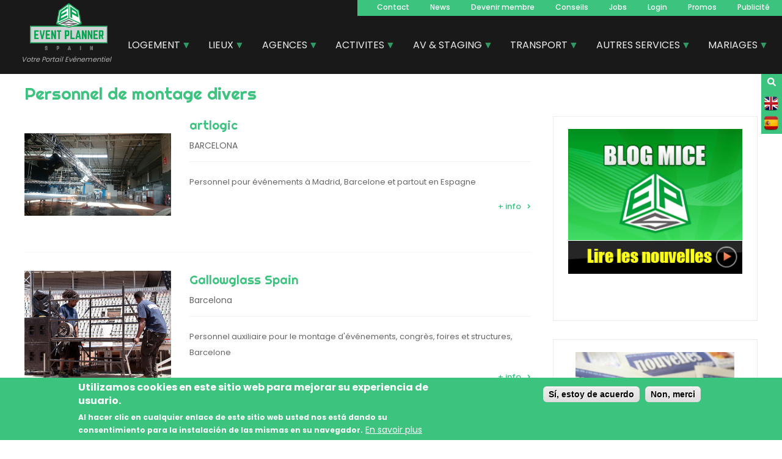

--- FILE ---
content_type: text/html; charset=UTF-8
request_url: https://eventplannerspain.com/fr/otras_empresas/256
body_size: 14917
content:
<!DOCTYPE html>
<html lang="fr" dir="ltr">
  <head>
    <meta charset="utf-8" />
<noscript><style>form.antibot * :not(.antibot-message) { display: none !important; }</style>
</noscript><script async src="/sites/default/files/google_analytics/gtag.js?t970tx"></script>
<script>window.dataLayer = window.dataLayer || [];function gtag(){dataLayer.push(arguments)};gtag("js", new Date());gtag("set", "developer_id.dMDhkMT", true);gtag("config", "UA-1739833-1", {"groups":"default","page_placeholder":"PLACEHOLDER_page_path","allow_ad_personalization_signals":false});</script>
<link rel="canonical" href="https://eventplannerspain.com/es/otras_empresas/256" />
<meta name="Generator" content="Drupal 10 (https://www.drupal.org); Commerce 3" />
<meta name="MobileOptimized" content="width" />
<meta name="HandheldFriendly" content="true" />
<meta name="viewport" content="width=device-width, initial-scale=1.0" />
<link rel="stylesheet" href="/sites/default/files/fontyourface/local_fonts/righteous/font.css" media="all" />
<style>div#sliding-popup, div#sliding-popup .eu-cookie-withdraw-banner, .eu-cookie-withdraw-tab {background: #3CC47E} div#sliding-popup.eu-cookie-withdraw-wrapper { background: transparent; } #sliding-popup h1, #sliding-popup h2, #sliding-popup h3, #sliding-popup p, #sliding-popup label, #sliding-popup div, .eu-cookie-compliance-more-button, .eu-cookie-compliance-secondary-button, .eu-cookie-withdraw-tab { color: #ffffff;} .eu-cookie-withdraw-tab { border-color: #ffffff;}</style>
<script>window.a2a_config=window.a2a_config||{};a2a_config.callbacks=[];a2a_config.overlays=[];a2a_config.templates={};a2a_config.icon_color = "#3CC47E";
a2a_config.color_main = "3CC47E";
a2a_config.color_border = "3CC47E";
a2a_config.color_link_text = "3CC47E";
a2a_config.color_link_text_hover = "333333";
a2a_config.prioritize = ["whatsapp", "telegram", "linkedin"];

</script>

    <title>| Event Planner Spain</title>
    <link rel="stylesheet" media="all" href="/sites/default/files/css/css_gEn1cocHasxpXhHVhnA94pnqRgOw2OPyPlDhZEeTCeY.css?delta=0&amp;language=fr&amp;theme=foundation&amp;include=[base64]" />
<link rel="stylesheet" media="all" href="/sites/default/files/css/css_3H2nl9VLwB-yB9qbNaPZQZTlVlUrycC3hkdNxoup0i0.css?delta=1&amp;language=fr&amp;theme=foundation&amp;include=[base64]" />
<link rel="stylesheet" media="all" href="https://fonts.googleapis.com/css?family=Poppins:300,400,500,600,700&amp;subset=latin-ext" />

    <script src="https://use.fontawesome.com/releases/v5.12.0/js/all.js" defer crossorigin="anonymous"></script>
<script src="https://use.fontawesome.com/releases/v5.12.0/js/v4-shims.js" defer crossorigin="anonymous"></script>

  </head>
  <body class="anonymous fontyourface path-otras-empresas">
        <a href="#main-content" class="visually-hidden focusable skip-link">
      Aller au contenu principal
    </a>
    
      <div class="dialog-off-canvas-main-canvas" data-off-canvas-main-canvas>
    <div id="page-wrapper">
  <div id="page">
    <header id="header" class="header" role="banner" aria-label="Entête du site">
      <div class="section layout-container clearfix">
        
          <div class="region region-header">
    <div id="block-foundation-branding" class="block block-system block-system-branding-block">
  
    
        <a href="/fr" rel="home" class="site-logo">
      <img src="/themes/custom/foundation/assets/img/logo-wide.png" alt="Accueil" />
    </a>
          <div class="site-slogan">Votre Portail Evénementiel</div>
  </div>
<div id="block-searchicon" class="block block-block-content block-block-contentd2bf9b66-24ee-45d8-b79a-7da2fc3e203e">
  
    
      
            <div class="clearfix text-formatted field field--name-body field--type-text-with-summary field--label-hidden field__item"><p><a href="/fr/search"><i class="fa fa-search"></i></a></p>
</div>
      
  </div>
<div class="language-switcher-language-url block block-language block-language-blocklanguage-interface" id="block-languageswitcher" role="navigation">
  
    
      <ul class="links"><li hreflang="en" data-drupal-link-system-path="otras_empresas/256" class="en"><a href="/en/otras_empresas/256" class="language-link" hreflang="en" data-drupal-link-system-path="otras_empresas/256">    <img class="language-icon" src="/themes/custom/foundation/assets/img/flags/en.png" width="24" height="24" alt="English" title="English" loading="lazy" />

</a></li><li hreflang="es" data-drupal-link-system-path="otras_empresas/256" class="es"><a href="/es/otras_empresas/256" class="language-link" hreflang="es" data-drupal-link-system-path="otras_empresas/256">    <img class="language-icon" src="/themes/custom/foundation/assets/img/flags/es.png" width="24" height="24" alt="Español" title="Español" loading="lazy" />

</a></li></ul>
  </div>
<nav role="navigation" aria-labelledby="block-foundation-main-menu-menu" id="block-foundation-main-menu" class="block block-menu navigation menu--main">
            
  <h2 class="visually-hidden" id="block-foundation-main-menu-menu">Navegacion principal</h2>
  

        
              <ul class="menu">
                    <li class="menu-item">
        <a href="/fr/contacto" data-drupal-link-system-path="webform/contacto_v2">Contact</a>
              </li>
                <li class="menu-item">
        <a href="/fr/blog" title="Nouvelles et offres spéciales" data-drupal-link-system-path="blog">News</a>
              </li>
                <li class="menu-item">
        <a href="/fr/marketingmice" title="creez votre microsite sur EPS" data-drupal-link-system-path="node/118806">Devenir membre</a>
              </li>
                <li class="menu-item">
        <a href="/fr/conseils" data-drupal-link-system-path="node/127047">Conseils</a>
              </li>
                <li class="menu-item">
        <a href="/fr/ofertas-de-trabajo" data-drupal-link-system-path="ofertas-de-trabajo">Jobs</a>
              </li>
                <li class="menu-item">
        <a href="/fr/user/login" title="accédez à votre microsite pour sa gestion" data-drupal-link-system-path="user/login">Login</a>
              </li>
                <li class="menu-item">
        <a href="/fr/offres-speciales" data-drupal-link-system-path="node/126233">Promos</a>
              </li>
                <li class="menu-item">
        <a href="/fr/publicidad" data-drupal-link-system-path="node/127301">Publicité</a>
              </li>
        </ul>
  


  </nav>
<div id="block-menudecategoriasmanual-2" class="block block-superfish block-superfishmenu-de-categorias-manual-">
  
    
      
<ul id="superfish-menu-de-categorias-manual-" class="menu sf-menu sf-menu-de-categorias-manual- sf-horizontal sf-style-black" role="menu" aria-label="Menu">
  

            
  <li id="menu-de-categorias-manual-menu-link-contentdc618b27-e8b9-4ac5-bef1-2624618d3eb2" class="sf-depth-1 menuparent sf-first" role="none">
    
          <a href="/fr/categories/hotels-et-lieux-de-reunion" class="sf-depth-1 menuparent" role="menuitem" aria-haspopup="true" aria-expanded="false">LOGEMENT</a>
    
    
    
              <ul role="menu">
      
      

  
  <li id="menu-de-categorias-manual-menu-link-content07d27092-47cc-4311-95b6-02378dda76f1" class="sf-depth-2 sf-no-children sf-first" role="none">
    
          <a href="/fr/categories/hebergement" class="sf-depth-2" role="menuitem">Hotels pour événements MICE</a>
    
    
    
    
      </li>


  
  <li id="menu-de-categorias-manual-menu-link-content320d42d4-7a58-4ac2-8d66-41a6c052837f" class="sf-depth-2 sf-no-children" role="none">
    
          <a href="/fr/categories/hebergements-singuliers" class="sf-depth-2" role="menuitem">Hébergements Singuliers</a>
    
    
    
    
      </li>


  
  <li id="menu-de-categorias-manual-menu-link-content22473645-7b68-499f-9048-2ea76a9d2571" class="sf-depth-2 sf-no-children" role="none">
    
          <a href="/fr/categories/hotels-de-golf-champs-de-golf" class="sf-depth-2" role="menuitem">Hôtels avec Golf </a>
    
    
    
    
      </li>


  
  <li id="menu-de-categorias-manual-menu-link-content1f50d046-ec7d-41b8-97be-9e401b183274" class="sf-depth-2 sf-no-children" role="none">
    
          <a href="/fr/categories/hotels-spa-stations-thermales-hammams" class="sf-depth-2" role="menuitem">Hôtels Thalasso Spa</a>
    
    
    
    
      </li>


  
  <li id="menu-de-categorias-manual-menu-link-content3ec73371-77cf-4bc6-a1b8-8988729277bd" class="sf-depth-2 sf-no-children" role="none">
    
          <a href="/fr/categories/hotels-de-charme-boutique-hotels-riads" class="sf-depth-2" role="menuitem">Hôtels boutique et de charme</a>
    
    
    
    
      </li>


  
  <li id="menu-de-categorias-manual-menu-link-contentff74edf8-5311-4e15-a239-d714fce43e73" class="sf-depth-2 sf-no-children" role="none">
    
          <a href="/fr/categories/hotels-la-neige" class="sf-depth-2" role="menuitem">Hôtels à la neige</a>
    
    
    
    
      </li>


  
  <li id="menu-de-categorias-manual-menu-link-contente5212656-4801-4268-937e-638db74ceee9" class="sf-depth-2 sf-no-children" role="none">
    
          <a href="/fr/categories/location-de-villas" class="sf-depth-2" role="menuitem">Location de villas</a>
    
    
    
    
      </li>


  
  <li id="menu-de-categorias-manual-menu-link-contentd67c3591-59b5-4a44-9872-58b6327105c3" class="sf-depth-2 sf-no-children sf-last" role="none">
    
          <a href="/fr/categories/chaines-hotelieres" class="sf-depth-2" role="menuitem">Chaines Hotelieres</a>
    
    
    
    
      </li>



              </ul>
      
    
    
      </li>


            
  <li id="menu-de-categorias-manual-menu-link-content4c47529c-23c5-417b-8ede-bb71ee4a1e40" class="sf-depth-1 menuparent" role="none">
    
          <a href="/fr/categories/lieux" class="sf-depth-1 menuparent" role="menuitem" aria-haspopup="true" aria-expanded="false">LIEUX</a>
    
    
    
              <ul role="menu">
      
      

  
  <li id="menu-de-categorias-manual-menu-link-content4131caf7-0caa-4699-a37d-e008b24cf709" class="sf-depth-2 sf-no-children sf-first" role="none">
    
          <a href="/fr/categories/centres-de-conventions-palais-des-congres" class="sf-depth-2" role="menuitem">Palais des Congrès et centres de Conventions</a>
    
    
    
    
      </li>


  
  <li id="menu-de-categorias-manual-menu-link-content91028de0-a577-42ae-bbff-539b66fe97eb" class="sf-depth-2 sf-no-children" role="none">
    
          <a href="/fr/categories/restaurants-bars-discotheques" class="sf-depth-2" role="menuitem">Restaurants, bars et discothèques</a>
    
    
    
    
      </li>


  
  <li id="menu-de-categorias-manual-menu-link-content2bc904db-847c-4b91-9c42-259263801b7b" class="sf-depth-2 sf-no-children" role="none">
    
          <a href="/fr/categories/haciendas-proprietes-campagne-fermes" class="sf-depth-2" role="menuitem">Haciendas et lieux typiques</a>
    
    
    
    
      </li>


  
  <li id="menu-de-categorias-manual-menu-link-content76ab537f-8836-40d5-b654-acc4f1a75566" class="sf-depth-2 sf-no-children" role="none">
    
          <a href="/fr/categories/salles-de-reunions-seminaires" class="sf-depth-2" role="menuitem">Salles de réunions et séminaires</a>
    
    
    
    
      </li>


  
  <li id="menu-de-categorias-manual-menu-link-content5a102c49-2c89-4847-bb07-fbb2bf9b416b" class="sf-depth-2 sf-no-children" role="none">
    
          <a href="/fr/categories/tablaos-flamencos" class="sf-depth-2" role="menuitem">Spectacles de Flamenco </a>
    
    
    
    
      </li>


  
  <li id="menu-de-categorias-manual-menu-link-contentbbc75430-36f0-4962-840f-ffcd1bf6077c" class="sf-depth-2 sf-no-children" role="none">
    
          <a href="/fr/categories/beach-clubs" class="sf-depth-2" role="menuitem">Beach Clubs</a>
    
    
    
    
      </li>


  
  <li id="menu-de-categorias-manual-menu-link-content1c369f32-b6c0-4d44-82d7-6102b6de7a5d" class="sf-depth-2 sf-no-children" role="none">
    
          <a href="/fr/categories/caves-et-vignobles" class="sf-depth-2" role="menuitem">Caves et vignobles</a>
    
    
    
    
      </li>


  
  <li id="menu-de-categorias-manual-menu-link-contentde65f829-a105-4792-ba7f-69a3919d1c14" class="sf-depth-2 sf-no-children" role="none">
    
          <a href="/fr/categories/batiments-historiques-manoirs-chateaux" class="sf-depth-2" role="menuitem">Bâtiments historiques, manoirs, châteaux </a>
    
    
    
    
      </li>


  
  <li id="menu-de-categorias-manual-menu-link-content1a44c507-cbb7-4dd3-9818-8ece5cec8c39" class="sf-depth-2 sf-no-children" role="none">
    
          <a href="/fr/categories/tournage-devenements-et-retransmission" class="sf-depth-2" role="menuitem">Tournage d&#039;événements et retransmission</a>
    
    
    
    
      </li>


  
  <li id="menu-de-categorias-manual-menu-link-content26f3e5d1-d18f-48e0-aa56-241ebba918fd" class="sf-depth-2 sf-no-children sf-last" role="none">
    
          <a href="/fr/categories/espaces-sport-et-plein-air" class="sf-depth-2" role="menuitem">Espaces sport et plein air</a>
    
    
    
    
      </li>



              </ul>
      
    
    
      </li>


            
  <li id="menu-de-categorias-manual-menu-link-contentf1116c14-cc8e-4dc9-9c82-d5a4f0e70ca3" class="sf-depth-1 menuparent" role="none">
    
          <a href="/fr/categories/agences-dorganisation" class="sf-depth-1 menuparent" role="menuitem" aria-haspopup="true" aria-expanded="false">AGENCES</a>
    
    
    
              <ul role="menu">
      
      

  
  <li id="menu-de-categorias-manual-menu-link-contenta407e48b-c2db-4375-8498-24ac97a59a9e" class="sf-depth-2 sf-no-children sf-first" role="none">
    
          <a href="/fr/categories/agences-receptives-dmc" class="sf-depth-2" role="menuitem">Agences réceptives - DMC</a>
    
    
    
    
      </li>


  
  <li id="menu-de-categorias-manual-menu-link-content5f745f78-39ff-4a7f-8c60-ea99d40e9c3f" class="sf-depth-2 sf-no-children" role="none">
    
          <a href="/fr/categories/organisation-professionnelle-congres-opc" class="sf-depth-2" role="menuitem">Organisateurs de Congrès - OPC</a>
    
    
    
    
      </li>


  
  <li id="menu-de-categorias-manual-menu-link-content0e0fa880-8757-4e9e-895e-bb8b3b0aa3df" class="sf-depth-2 sf-no-children" role="none">
    
          <a href="/fr/categories/convention-bureaux-bureaux-de-tourisme" class="sf-depth-2" role="menuitem">Convention Bureaux, office de tourisme</a>
    
    
    
    
      </li>


  
  <li id="menu-de-categorias-manual-menu-link-content1e151361-91f2-4cd0-aa88-92ee8c898d24" class="sf-depth-2 sf-no-children" role="none">
    
          <a href="/fr/categories/agencias-de-espectaculos-para-eventos" class="sf-depth-2" role="menuitem">Agences de Spectacles</a>
    
    
    
    
      </li>


  
  <li id="menu-de-categorias-manual-menu-link-content2887c8db-7f15-48bd-94ee-84eae8d3653a" class="sf-depth-2 sf-no-children" role="none">
    
          <a href="/fr/categories/agences-de-voyages" class="sf-depth-2" role="menuitem">Agences de Voyages</a>
    
    
    
    
      </li>


  
  <li id="menu-de-categorias-manual-menu-link-content2c7fb996-3811-4e9e-b6cd-f6cf3aa2c009" class="sf-depth-2 sf-no-children" role="none">
    
          <a href="/fr/categories/team-building-manifestations-sportives-outdoor" class="sf-depth-2" role="menuitem">Agences d&#039;activités et manifestations sportives</a>
    
    
    
    
      </li>


  
  <li id="menu-de-categorias-manual-menu-link-content6295c9ba-1edb-4a97-bcbb-40469132f966" class="sf-depth-2 sf-no-children" role="none">
    
          <a href="/fr/categories/agences-dincentives" class="sf-depth-2" role="menuitem">Agences d&#039;Incentives</a>
    
    
    
    
      </li>


  
  <li id="menu-de-categorias-manual-menu-link-contenta49a7d36-c2bb-43c8-873e-96b5d9bdae1f" class="sf-depth-2 sf-no-children" role="none">
    
          <a href="/fr/categories/agences-evenementielles" class="sf-depth-2" role="menuitem">Agences Evénementielles</a>
    
    
    
    
      </li>


  
  <li id="menu-de-categorias-manual-menu-link-contentacde8975-a281-4a7f-a343-55ab97434803" class="sf-depth-2 sf-no-children" role="none">
    
          <a href="/fr/categories/agence-dhotesses-daccueil" class="sf-depth-2" role="menuitem">Agences d&#039;hôtesses événementielles</a>
    
    
    
    
      </li>


  
  <li id="menu-de-categorias-manual-menu-link-content30f04988-f272-46ab-9f8f-50488d3bd3b3" class="sf-depth-2 sf-no-children" role="none">
    
          <a href="/fr/categories/marketing-communication-merchandising" class="sf-depth-2" role="menuitem">Marketing, communication, merchandising</a>
    
    
    
    
      </li>


  
  <li id="menu-de-categorias-manual-menu-link-content55fb026c-3450-4f24-93e8-4f1c98168535" class="sf-depth-2 sf-no-children sf-last" role="none">
    
          <a href="/fr/categories/organisation-de-foires-expositions" class="sf-depth-2" role="menuitem">Foires et expositions</a>
    
    
    
    
      </li>



              </ul>
      
    
    
      </li>


            
  <li id="menu-de-categorias-manual-menu-link-content9e1c0509-a502-4bf9-a5d5-5b6ef5707eb3" class="sf-depth-1 menuparent" role="none">
    
          <a href="/fr/categories/activites-et-animations" class="sf-depth-1 menuparent" role="menuitem" aria-haspopup="true" aria-expanded="false">ACTIVITES</a>
    
    
    
              <ul role="menu">
      
      

  
  <li id="menu-de-categorias-manual-menu-link-content462c1f09-12f9-4ff1-85f1-85ce8891a1e5" class="sf-depth-2 sf-no-children sf-first" role="none">
    
          <a href="/fr/categories/activites-de-team-building" class="sf-depth-2" role="menuitem">Activités de Team Building</a>
    
    
    
    
      </li>


  
  <li id="menu-de-categorias-manual-menu-link-content4983ad5a-4d78-457f-8e78-2acdb604a225" class="sf-depth-2 sf-no-children" role="none">
    
          <a href="/fr/categories/activites-sportives" class="sf-depth-2" role="menuitem">Sport et aventures</a>
    
    
    
    
      </li>


  
  <li id="menu-de-categorias-manual-menu-link-content2ecf46b3-0810-44bd-93be-a823a5cfb5fd" class="sf-depth-2 sf-no-children" role="none">
    
          <a href="/fr/categories/activites-culturelles" class="sf-depth-2" role="menuitem">Activités culturelles</a>
    
    
    
    
      </li>


  
  <li id="menu-de-categorias-manual-menu-link-contentab009e92-a727-4487-8955-7de1236941f3" class="sf-depth-2 sf-no-children" role="none">
    
          <a href="/fr/categories/activites-pour-invcentives-experiences" class="sf-depth-2" role="menuitem">Activités pour Incentives / Expériences</a>
    
    
    
    
      </li>


  
  <li id="menu-de-categorias-manual-menu-link-contentfc24d4c2-ae79-49cf-92af-8a8265f68d4c" class="sf-depth-2 sf-no-children" role="none">
    
          <a href="/fr/categories/activites-solidaires-et-rsc" class="sf-depth-2" role="menuitem">Activités solidaires et RSC</a>
    
    
    
    
      </li>


  
  <li id="menu-de-categorias-manual-menu-link-content8e598e20-4f5e-4d1b-9f54-5d4bbcee9485" class="sf-depth-2 sf-no-children" role="none">
    
          <a href="/fr/categories/evenements-en-ligne-et-activites-virtuelles" class="sf-depth-2" role="menuitem">Evénements en ligne et activités virtuelles</a>
    
    
    
    
      </li>


  
  <li id="menu-de-categorias-manual-menu-link-contentac6aa329-f022-4516-8b5f-c2d08c50fec9" class="sf-depth-2 sf-no-children" role="none">
    
          <a href="/fr/categories/experiences-gastronomiques" class="sf-depth-2" role="menuitem">Expériences Gastronomiques</a>
    
    
    
    
      </li>


  
  <li id="menu-de-categorias-manual-menu-link-content688e92a8-d751-49f6-a77c-890b035a0286" class="sf-depth-2 sf-no-children" role="none">
    
          <a href="/fr/categories/animation-dentreprise" class="sf-depth-2" role="menuitem">Location de simulateurs, jeux et tables de casino</a>
    
    
    
    
      </li>


  
  <li id="menu-de-categorias-manual-menu-link-content60bd150e-5a4d-450f-a8fa-7b4c32bf83b7" class="sf-depth-2 sf-no-children" role="none">
    
          <a href="/fr/categories/location-velos-scooters-segways" class="sf-depth-2" role="menuitem">Location vélos, scooters, motos</a>
    
    
    
    
      </li>


  
  <li id="menu-de-categorias-manual-menu-link-content5d4ea032-ce8a-43f7-af7a-a29e9b39f20f" class="sf-depth-2 sf-no-children" role="none">
    
          <a href="/fr/categories/yachts-bateaux-et-croisieres" class="sf-depth-2" role="menuitem">Bateaux et Sports nautiques</a>
    
    
    
    
      </li>


  
  <li id="menu-de-categorias-manual-menu-link-content6c46d538-c72c-42f9-9ec2-e940f648adc2" class="sf-depth-2 sf-no-children" role="none">
    
          <a href="/fr/categories/routes-de-vins-degustations-de-vins-oenotourisme" class="sf-depth-2" role="menuitem">Oenotourisme et oléotourisme</a>
    
    
    
    
      </li>


  
  <li id="menu-de-categorias-manual-menu-link-contentd28d9fdd-a3ac-4fb9-96d9-5d7e88dc043b" class="sf-depth-2 sf-no-children" role="none">
    
          <a href="/fr/categories/4x4-tours-gps-buggy-quads" class="sf-depth-2" role="menuitem">Excursions off-road</a>
    
    
    
    
      </li>


  
  <li id="menu-de-categorias-manual-menu-link-content8b08e382-eefd-4a64-b98a-d6942608cb6c" class="sf-depth-2 sf-no-children sf-last" role="none">
    
          <a href="/fr/categories/golf" class="sf-depth-2" role="menuitem">Golf</a>
    
    
    
    
      </li>



              </ul>
      
    
    
      </li>


            
  <li id="menu-de-categorias-manual-menu-link-content41923c62-2b15-4d9a-9c98-0ec7ea03c070" class="sf-depth-1 menuparent" role="none">
    
          <a href="/fr/categories/services-techniques-et-audiovisuels" class="sf-depth-1 menuparent" role="menuitem" aria-haspopup="true" aria-expanded="false">AV &amp; STAGING</a>
    
    
    
              <ul role="menu">
      
      

  
  <li id="menu-de-categorias-manual-menu-link-content309be0de-d278-4c40-8e2a-ca317616c8c1" class="sf-depth-2 sf-no-children sf-first" role="none">
    
          <a href="/fr/categories/location-de-materiel-audiovisuel" class="sf-depth-2" role="menuitem">Location de matériel AV &amp; staff technique</a>
    
    
    
    
      </li>


  
  <li id="menu-de-categorias-manual-menu-link-contentc6a99a03-a5b4-4ea3-8ed3-1b7f73d32445" class="sf-depth-2 sf-no-children" role="none">
    
          <a href="/fr/categories/location-dordinateurs-ipads" class="sf-depth-2" role="menuitem">Matériel et logiciels informatiques</a>
    
    
    
    
      </li>


  
  <li id="menu-de-categorias-manual-menu-link-content5bb2982b-ce66-4ded-b5b0-30dfaddbc72c" class="sf-depth-2 sf-no-children" role="none">
    
          <a href="/fr/categories/production-de-videos-mapping-video" class="sf-depth-2" role="menuitem">Productions et vidéomapping</a>
    
    
    
    
      </li>


  
  <li id="menu-de-categorias-manual-menu-link-content7cf507b3-0a40-4416-ae53-99b428d73d48" class="sf-depth-2 sf-no-children" role="none">
    
          <a href="/fr/categories/electricite-et-climatisation" class="sf-depth-2" role="menuitem">Eléctricité et Climatisation pour événements</a>
    
    
    
    
      </li>


  
  <li id="menu-de-categorias-manual-menu-link-contenta72df4a6-2fb4-43ad-82c9-577af971d4ff" class="sf-depth-2 sf-no-children" role="none">
    
          <a href="/fr/categories/personnel-de-montage-divers" class="sf-depth-2" role="menuitem">Personnel de montage</a>
    
    
    
    
      </li>


  
  <li id="menu-de-categorias-manual-menu-link-content0c595dfa-9fd5-483f-9001-7b536d1504da" class="sf-depth-2 sf-no-children" role="none">
    
          <a href="/fr/categories/tournage-devenements-et-retransmission" class="sf-depth-2" role="menuitem">Tournage et streaming</a>
    
    
    
    
      </li>


  
  <li id="menu-de-categorias-manual-menu-link-contentddaad40d-6c18-4b7d-9266-d60da5032d11" class="sf-depth-2 sf-no-children" role="none">
    
          <a href="/fr/categories/tentes-chapiteaux-structures-temporaires" class="sf-depth-2" role="menuitem">Tentes, chapiteaux, structures éphémères </a>
    
    
    
    
      </li>


  
  <li id="menu-de-categorias-manual-menu-link-content3cbaf653-5099-45a4-a0c2-fd9e9ceb00f9" class="sf-depth-2 sf-no-children" role="none">
    
          <a href="/fr/categories/accreditations-systemes-de-controle" class="sf-depth-2" role="menuitem">Accréditations et systèmes de contrôle d&#039;accès</a>
    
    
    
    
      </li>


  
  <li id="menu-de-categorias-manual-menu-link-content3a51e93d-ba53-458c-85f3-3f569cc85a82" class="sf-depth-2 sf-no-children" role="none">
    
          <a href="/fr/categories/equipement-de-traduction-simultanee" class="sf-depth-2" role="menuitem">Equipement de traduction simultanée</a>
    
    
    
    
      </li>


  
  <li id="menu-de-categorias-manual-menu-link-content7b98508b-8d65-482d-b9bd-b4ff722653fc" class="sf-depth-2 sf-no-children" role="none">
    
          <a href="/fr/categories/location-de-scenes-plates-formes" class="sf-depth-2" role="menuitem">Location de scènes et plateformes</a>
    
    
    
    
      </li>


  
  <li id="menu-de-categorias-manual-menu-link-contentb62ce5fa-8315-4db3-9cb2-d11e11978565" class="sf-depth-2 sf-no-children" role="none">
    
          <a href="/fr/categories/design-construction-et-montage-de-stands" class="sf-depth-2" role="menuitem">Design et montage de stands</a>
    
    
    
    
      </li>


  
  <li id="menu-de-categorias-manual-menu-link-content94cb6a6e-f869-4801-bb0d-70edf7b77dc7" class="sf-depth-2 sf-no-children sf-last" role="none">
    
          <a href="/fr/categories/effets-speciaux-pyrotechnie" class="sf-depth-2" role="menuitem">Effets spéciaux et pyrotechniques </a>
    
    
    
    
      </li>



              </ul>
      
    
    
      </li>


            
  <li id="menu-de-categorias-manual-menu-link-content7e245de3-f882-4213-a7d8-8cfec172a517" class="sf-depth-1 menuparent" role="none">
    
          <a href="/fr/categories/transport" class="sf-depth-1 menuparent" role="menuitem" aria-haspopup="true" aria-expanded="false">TRANSPORT</a>
    
    
    
              <ul role="menu">
      
      

  
  <li id="menu-de-categorias-manual-menu-link-content718bedb6-34dd-485d-b068-59743ed5491e" class="sf-depth-2 sf-no-children sf-first" role="none">
    
          <a href="/fr/categories/location-dautocars-et-minibus" class="sf-depth-2" role="menuitem">Autocars et Minibus</a>
    
    
    
    
      </li>


  
  <li id="menu-de-categorias-manual-menu-link-contentebb29507-d7e4-48f4-8b67-f466945393c6" class="sf-depth-2 sf-no-children" role="none">
    
          <a href="/fr/categories/location-de-voitures" class="sf-depth-2" role="menuitem">Location de voitures</a>
    
    
    
    
      </li>


  
  <li id="menu-de-categorias-manual-menu-link-content54a07d4a-971e-4d07-b1d3-219725e82751" class="sf-depth-2 sf-no-children" role="none">
    
          <a href="/fr/categories/transfers-aeroports-gares-et-vtc" class="sf-depth-2" role="menuitem">Transferts aéroports </a>
    
    
    
    
      </li>


  
  <li id="menu-de-categorias-manual-menu-link-content338e4485-f419-45c0-9779-5c090dde644e" class="sf-depth-2 sf-no-children" role="none">
    
          <a href="/fr/categories/location-de-voitures-de-luxe-limousines" class="sf-depth-2" role="menuitem">VTC et transferts locaux</a>
    
    
    
    
      </li>


  
  <li id="menu-de-categorias-manual-menu-link-content949a637c-074c-4e93-89b1-f99fdad43578" class="sf-depth-2 sf-no-children" role="none">
    
          <a href="/fr/categories/location-davions-jets-prives-helicopteres" class="sf-depth-2" role="menuitem">Location de jets privés et hélicoptères </a>
    
    
    
    
      </li>


  
  <li id="menu-de-categorias-manual-menu-link-content7ed8b604-3343-4767-9735-f75c064b8f63" class="sf-depth-2 sf-no-children" role="none">
    
          <a href="/fr/categories/vehiculos-clasicos" class="sf-depth-2" role="menuitem">Véhicules historiques et Vintage</a>
    
    
    
    
      </li>


  
  <li id="menu-de-categorias-manual-menu-link-contentf430b284-e4d9-4a02-b802-7d37a83e825f" class="sf-depth-2 sf-no-children sf-last" role="none">
    
          <a href="/fr/categories/croisieres" class="sf-depth-2" role="menuitem">Croisiéristes et compagnies aériennes </a>
    
    
    
    
      </li>



              </ul>
      
    
    
      </li>


            
  <li id="menu-de-categorias-manual-menu-link-content40798969-32d4-4ea5-922a-5001e7b5dfb8" class="sf-depth-1 menuparent" role="none">
    
          <a href="/fr/categories/services-professionnels" class="sf-depth-1 menuparent" role="menuitem" aria-haspopup="true" aria-expanded="false">AUTRES SERVICES</a>
    
    
    
              <ul role="menu">
      
      

  
  <li id="menu-de-categorias-manual-menu-link-contentee23c711-d4b9-4589-87e5-fd33e4bec762" class="sf-depth-2 sf-no-children sf-first" role="none">
    
          <a href="/fr/categories/toilettes-portatives" class="sf-depth-2" role="menuitem">Toilettes portatives</a>
    
    
    
    
      </li>


  
  <li id="menu-de-categorias-manual-menu-link-content3f704ceb-554d-4bc0-8f00-3971e9de7929" class="sf-depth-2 sf-no-children" role="none">
    
          <a href="/fr/categories/traiteurs-0" class="sf-depth-2" role="menuitem">Traiteuirs et food Trucks</a>
    
    
    
    
      </li>


  
  <li id="menu-de-categorias-manual-menu-link-content9adf5716-c158-4ed0-af58-e98f1cc0c167" class="sf-depth-2 sf-no-children" role="none">
    
          <a href="/fr/categories/design-et-decoration" class="sf-depth-2" role="menuitem">Décoration et Location de Mobilier pour Evènements </a>
    
    
    
    
      </li>


  
  <li id="menu-de-categorias-manual-menu-link-content11aab90c-c807-4768-a87a-2c3ec8b340a8" class="sf-depth-2 sf-no-children" role="none">
    
          <a href="/fr/categories/photographie" class="sf-depth-2" role="menuitem">Photographie et vidéographie</a>
    
    
    
    
      </li>


  
  <li id="menu-de-categorias-manual-menu-link-content501d2782-1e7b-45c7-9d67-f55654e85f2c" class="sf-depth-2 sf-no-children" role="none">
    
          <a href="/fr/categories/personnel-de-securite" class="sf-depth-2" role="menuitem">Personnel de sécurité</a>
    
    
    
    
      </li>


  
  <li id="menu-de-categorias-manual-menu-link-contentaaf6589f-3164-49bb-b2c3-9ef5dfa4fa91" class="sf-depth-2 sf-no-children" role="none">
    
          <a href="/fr/categories/artistes-talents-entertainers" class="sf-depth-2" role="menuitem">Flamenco, groupes et artistes</a>
    
    
    
    
      </li>


  
  <li id="menu-de-categorias-manual-menu-link-contentc51940a1-cb56-4534-9fcc-4fce4777ad33" class="sf-depth-2 sf-no-children" role="none">
    
          <a href="/fr/categories/freelance-event-manager" class="sf-depth-2" role="menuitem">Chefs de projets freelance</a>
    
    
    
    
      </li>


  
  <li id="menu-de-categorias-manual-menu-link-content5599953f-9553-4250-86c6-582b2b1e428b" class="sf-depth-2 sf-no-children" role="none">
    
          <a href="/fr/categories/seminaires-formation-coaching" class="sf-depth-2" role="menuitem">Formation et Coaching</a>
    
    
    
    
      </li>


  
  <li id="menu-de-categorias-manual-menu-link-content839e3a3a-a544-487e-9057-da5311f91a11" class="sf-depth-2 sf-no-children" role="none">
    
          <a href="/fr/categories/guides-professionnels-du-tourisme" class="sf-depth-2" role="menuitem">Guides touristiques</a>
    
    
    
    
      </li>


  
  <li id="menu-de-categorias-manual-menu-link-content4ac7a890-7a19-4988-9442-57529e67dd97" class="sf-depth-2 sf-no-children" role="none">
    
          <a href="/fr/categories/enseigne-et-signaletique" class="sf-depth-2" role="menuitem">Enseignes et signalétiques </a>
    
    
    
    
      </li>


  
  <li id="menu-de-categorias-manual-menu-link-content3b8fd286-cb7b-4e0d-a9fb-a831c389e911" class="sf-depth-2 sf-no-children" role="none">
    
          <a href="/fr/categories/assurances-pour-evenements" class="sf-depth-2" role="menuitem">Assurances pour événements </a>
    
    
    
    
      </li>


  
  <li id="menu-de-categorias-manual-menu-link-content4183fd46-9b3d-4278-9a44-d1e7a21a13e9" class="sf-depth-2 sf-no-children" role="none">
    
          <a href="/fr/categories/speakers-pour-evenements" class="sf-depth-2" role="menuitem">Speakers pour Événements </a>
    
    
    
    
      </li>


  
  <li id="menu-de-categorias-manual-menu-link-content1b600f8e-0947-4839-91cb-80ab279d8d78" class="sf-depth-2 sf-no-children" role="none">
    
          <a href="/fr/categories/traducteurs-et-interpretes" class="sf-depth-2" role="menuitem">Traducteurs et interprètes </a>
    
    
    
    
      </li>


  
  <li id="menu-de-categorias-manual-menu-link-contentaeb00ce8-83a7-4fcf-8ea5-3d0b6d07e6b6" class="sf-depth-2 sf-no-children sf-last" role="none">
    
          <a href="/fr/categories/services-de-prevention-du-covid19" class="sf-depth-2" role="menuitem">Services de Prévention du Covid19</a>
    
    
    
    
      </li>



              </ul>
      
    
    
      </li>


            
  <li id="menu-de-categorias-manual-menu-link-content92c235b1-87c5-48ee-842c-6e944675af1b" class="sf-depth-1 menuparent sf-last" role="none">
    
          <a href="/fr/categories/mariages" class="sf-depth-1 menuparent" role="menuitem" aria-haspopup="true" aria-expanded="false">MARIAGES</a>
    
    
    
              <ul role="menu">
      
      

  
  <li id="menu-de-categorias-manual-menu-link-content0c0417b0-22e0-4181-b318-b7de1566c8da" class="sf-depth-2 sf-no-children sf-first" role="none">
    
          <a href="/fr/categories/hotels-pour-mariages" class="sf-depth-2" role="menuitem">Hotels pour mariages</a>
    
    
    
    
      </li>


  
  <li id="menu-de-categorias-manual-menu-link-content59f93af4-6227-4b87-afdb-9746120ba95f" class="sf-depth-2 sf-no-children" role="none">
    
          <a href="/fr/categories/lieux-de-mariage" class="sf-depth-2" role="menuitem">Lieux de Mariage</a>
    
    
    
    
      </li>


  
  <li id="menu-de-categorias-manual-menu-link-contentcb3ab2ec-c973-43ed-95f8-f11573f844b8" class="sf-depth-2 sf-no-children" role="none">
    
          <a href="/fr/categories/traiteurs-pour-mariage" class="sf-depth-2" role="menuitem">Traiteurs pour Mariage</a>
    
    
    
    
      </li>


  
  <li id="menu-de-categorias-manual-menu-link-content0411cc9f-5b77-4e70-9cb4-1fd91ee38b87" class="sf-depth-2 sf-no-children" role="none">
    
          <a href="/fr/categories/organisateurs-de-mariages" class="sf-depth-2" role="menuitem">Organisateurs de mariages - wedding planners</a>
    
    
    
    
      </li>


  
  <li id="menu-de-categorias-manual-menu-link-contentb193c5ab-20e9-4ef6-9277-a89a6d2cf0b1" class="sf-depth-2 sf-no-children" role="none">
    
          <a href="/fr/categories/decoration-de-mariage" class="sf-depth-2" role="menuitem">Décoration et Éclairage pour les Mariages</a>
    
    
    
    
      </li>


  
  <li id="menu-de-categorias-manual-menu-link-contentbfa01f0b-474f-49ae-a559-5d3464a318ea" class="sf-depth-2 sf-no-children" role="none">
    
          <a href="/fr/categories/bouquets-de-fleurs-decoration-florale" class="sf-depth-2" role="menuitem">Décoration florale pour les mariages et les événements </a>
    
    
    
    
      </li>


  
  <li id="menu-de-categorias-manual-menu-link-contentd7da8b23-6411-4e22-9488-226eab601279" class="sf-depth-2 sf-no-children" role="none">
    
          <a href="/fr/categories/photographie-et-video-de-mariage" class="sf-depth-2" role="menuitem">Photographie et Vidéo de Mariage</a>
    
    
    
    
      </li>


  
  <li id="menu-de-categorias-manual-menu-link-contentb6ef9d8b-9612-4f28-8a04-688eba06708d" class="sf-depth-2 sf-no-children" role="none">
    
          <a href="/fr/categories/cadeaux-et-invitations-pour-les-mariages" class="sf-depth-2" role="menuitem">Cadeaux et Invitations pour les Mariages</a>
    
    
    
    
      </li>


  
  <li id="menu-de-categorias-manual-menu-link-content3fa1fb58-5f8d-4253-84dd-23737eacc9e6" class="sf-depth-2 sf-no-children" role="none">
    
          <a href="/fr/categories/maquillage-esthetique-et-coiffeurs-pour-les-mariees" class="sf-depth-2" role="menuitem">Maquillage, Esthétique et Coiffeurs pour les Mariées </a>
    
    
    
    
      </li>


  
  <li id="menu-de-categorias-manual-menu-link-content367dda25-4b9e-4a64-86db-1bcac593381b" class="sf-depth-2 sf-no-children" role="none">
    
          <a href="/fr/categories/costumes-et-accessoires-de-mariage" class="sf-depth-2" role="menuitem">Costumes et Accessoires de Mariage</a>
    
    
    
    
      </li>


  
  <li id="menu-de-categorias-manual-menu-link-content92aaec5c-f8b5-47ff-957c-af0fc149d83a" class="sf-depth-2 sf-no-children" role="none">
    
          <a href="/fr/categories/transport-pour-les-mariages" class="sf-depth-2" role="menuitem">Transport pour les Mariages</a>
    
    
    
    
      </li>


  
  <li id="menu-de-categorias-manual-menu-link-contente1aca4b9-3006-4e8a-b1e1-076b890c5c9e" class="sf-depth-2 sf-no-children" role="none">
    
          <a href="/fr/categories/activites-pre-post-mariage" class="sf-depth-2" role="menuitem">Activités Pré-Post Mariage</a>
    
    
    
    
      </li>


  
  <li id="menu-de-categorias-manual-menu-link-contentff6c2642-2666-4e88-b44c-e60668f0c522" class="sf-depth-2 sf-no-children" role="none">
    
          <a href="/fr/categories/organisation-de-fetes-enterrements-de-vie" class="sf-depth-2" role="menuitem">Fêtes et pré-mariages</a>
    
    
    
    
      </li>


  
  <li id="menu-de-categorias-manual-menu-link-content4083e945-72db-4153-be57-3964e151afcc" class="sf-depth-2 sf-no-children sf-last" role="none">
    
          <a href="/fr/categories/moderateurs-conferenciers-toastmasters" class="sf-depth-2" role="menuitem">Officiant et Célébrant</a>
    
    
    
    
      </li>



              </ul>
      
    
    
      </li>


</ul>

  </div>

  </div>

        
        <div class="navigation-toggler"><i class="fa fa-bars"></i></div>
      </div>
    </header>

       


            <div id="main-wrapper" class="layout-main-wrapper layout-container clearfix">
      <div id="main" class="layout-main clearfix">
                              

                  <div id="content-top">
              <div class="region region-content-top">
    <div data-drupal-messages-fallback class="hidden"></div>
<div id="block-foundation-page-title" class="block block-core block-page-title-block">
  
    
      
  <h1 class="page-title">Personnel de montage divers</h1>


  </div>

  </div>

          </div>
                <main id="content" class="column main-content has-sidebar" role="main">
          <section class="section">
            <a id="main-content" tabindex="-1"></a>            
              <div class="region region-content">
    <div id="block-foundation-content" class="block block-system block-system-main-block">
  
    
      <div class="views-element-container"><div class="view view-taxonomy-term view-id-taxonomy_term view-display-id-page_2 js-view-dom-id-cfbfbe20ba3e0554aba3c9e719f258214fd01a25fc7b7b8b764da8c40eb2495f">
  
    
      
      <div class="view-content">
        <h3>2786</h3>
    <div class="views-row">
              
        <div class="tether_stats-track-impress" data-entity_type="node" data-entity_id="2786"></div>
  <div class="views-field views-field-roles-target-id  "><span class="field-content"></span></div><div class="views-field views-field-field-gallery"><div class="field-content"><a href="/fr/company/artlogic">    <img loading="eager" srcset="/sites/default/files/styles/listing_thumbnail/public/company_gallery/imgC2786_N1-grande.jpg?h=dc1a22de&amp;itok=ArSGxV9y 1x" width="450" height="360" src="/sites/default/files/styles/listing_thumbnail/public/company_gallery/imgC2786_N1-grande.jpg?h=dc1a22de&amp;itok=ArSGxV9y" alt="" />


</a></div></div><div class="views-field views-field-title"><h3 class="field-content"><a href="/fr/company/artlogic" hreflang="fr">artlogic</a></h3></div><div class="views-field views-field-field-company-address-locality"><span class="field-content">BARCELONA</span></div><div class="views-field views-field-field-company-intro"><span class="field-content"><p>Personnel pour événements à Madrid, Barcelone et partout en Espagne</p>
</span></div><div class="views-field views-field-view-node"><span class="field-content"><a href="/fr/company/artlogic" hreflang="fr">+ info</a></span></div></div>
  <h3>2626</h3>
    <div class="views-row">
              
        <div class="tether_stats-track-impress" data-entity_type="node" data-entity_id="2626"></div>
  <div class="views-field views-field-roles-target-id  "><span class="field-content"></span></div><div class="views-field views-field-field-gallery"><div class="field-content"><a href="/fr/company/gallowglass-spain">    <img loading="eager" srcset="/sites/default/files/styles/listing_thumbnail/public/company_gallery/imgC2626_N1-grande.jpg?h=dc1a22de&amp;itok=Q3bqej0E 1x" width="450" height="360" src="/sites/default/files/styles/listing_thumbnail/public/company_gallery/imgC2626_N1-grande.jpg?h=dc1a22de&amp;itok=Q3bqej0E" alt="personal auxiliar para montaje de eventos" />


</a></div></div><div class="views-field views-field-title"><h3 class="field-content"><a href="/fr/company/gallowglass-spain" hreflang="fr">Gallowglass Spain</a></h3></div><div class="views-field views-field-field-company-address-locality"><span class="field-content">Barcelona</span></div><div class="views-field views-field-field-company-intro"><span class="field-content"><p>Personnel auxiliaire pour le montage d'événements, congrès, foires et structures, Barcelone</p>
</span></div><div class="views-field views-field-view-node"><span class="field-content"><a href="/fr/company/gallowglass-spain" hreflang="fr">+ info</a></span></div></div>
  <h3>2215</h3>
    <div class="views-row">
              
        <div class="tether_stats-track-impress" data-entity_type="node" data-entity_id="2215"></div>
  <div class="views-field views-field-roles-target-id  "><span class="field-content"></span></div><div class="views-field views-field-field-gallery"><div class="field-content"><a href="/fr/company/fox-group">    <img loading="eager" srcset="/sites/default/files/styles/listing_thumbnail/public/company_gallery/imgC2215_N1-grande.jpg?h=dc1a22de&amp;itok=QFyKxRcv 1x" width="450" height="360" src="/sites/default/files/styles/listing_thumbnail/public/company_gallery/imgC2215_N1-grande.jpg?h=dc1a22de&amp;itok=QFyKxRcv" alt="Organización y producción de eventos y espectáculos en España" />


</a></div></div><div class="views-field views-field-title"><h3 class="field-content"><a href="/fr/company/fox-group" hreflang="fr">Fox Group</a></h3></div><div class="views-field views-field-field-company-address-locality"><span class="field-content">Málaga</span></div><div class="views-field views-field-field-company-intro"><span class="field-content"><p>Organisation et production d'événements et spectacles sur la Costa del Sol et dans le reste de l'Espagne</p>
</span></div><div class="views-field views-field-view-node"><span class="field-content"><a href="/fr/company/fox-group" hreflang="fr">+ info</a></span></div></div>

    </div>
  
      
          </div>
</div>

  </div>

  </div>

          </section>
        </main>
        
                  <div id="sidebar-first" class="column sidebar">
            <aside class="section" role="complementary">
                <div class="region region-sidebar-first">
    <div id="block-newsfromanunciate" class="block block-block-content block-block-content92fe4939-beeb-445c-b095-f5e30c8e4e6e">
  
    
      
            <div class="clearfix text-formatted field field--name-body field--type-text-with-summary field--label-hidden field__item"><a href="/fr/blog"><img alt="nouvelles MICE en Espagne" data-entity-type="file" data-entity-uuid="21bb21ae-985e-4dbd-9ff6-2b0817718703" height="237" src="/sites/default/files/inline-images/blog%20news-french_0.png" width="285" class="align-center" loading="lazy"></a>
<p>&nbsp;</p>
</div>
      
  </div>
<div id="block-superiorafacebook" class="block block-fixed-block-content block-fixed-block-contentsuperior-a-facebook">
  
    
      
            <div class="clearfix text-formatted field field--name-body field--type-text-with-summary field--label-hidden field__item"><a href="/fr/blog"><img alt="news" data-entity-type="file" data-entity-uuid="3c506d63-0ef8-4756-9788-bb767d6a1aae" height="179" src="/sites/default/files/inline-images/nouvelles.jpg" width="260" class="align-center" loading="lazy"></a></div>
      
  </div>
<iframe
 src="https://www.facebook.com/plugins/page.php?href=https%3A%2F%2Fwww.facebook.com%2FEventPlannerSpain%2F%20&tabs=timeline&width=340&height=500&small_header=false&adapt_container_width=true&hide_cover=false&show_facepile=true&appId"
 width="100%" height="500" style="border:none;overflow:hidden" scrolling="no" frameborder="0" allowTransparency="true"
 allow="encrypted-media"></iframe><div id="block-inferiorafacebook" class="block block-fixed-block-content block-fixed-block-contentinferior-a-facebook">
  
    
      
            <div class="clearfix text-formatted field field--name-body field--type-text-with-summary field--label-hidden field__item"><img alt="Ofertas Event Planner Spain" data-entity-type="file" data-entity-uuid="eda11a64-676a-4d8e-b176-4a77cddd045e" src="/sites/default/files/inline-images/FR%20250%20oferta_1.gif" class="align-center" width="250" height="250" loading="lazy">
<p>&nbsp;</p>
<img alt="offres d'emploi évenement espagne" data-entity-type="file" data-entity-uuid="405074f2-9044-48ef-8a68-5c78921ca497" height="141" src="/sites/default/files/inline-images/offres%20emploi%20fr_0.jpeg" width="253" class="align-center" loading="lazy"></div>
      
  </div>

  </div>

            </aside>
          </div>
        
                    <div class="region region-bottom">
    <div class="views-element-container block block-views block-views-blockbutton-banners-block-button-banners" id="block-views-block-button-banners-block-button-banners">
  
    
      <div><div class="banner view view-button-banners view-id-button_banners view-display-id-block_button_banners js-view-dom-id-9f11c94c84c75f6de04b8a4c5c01f932a6c5c2aba353a650b3ab30931f038528">
  
    
      
      <div class="view-content">
          <div class="views-row">
                        
        <div class="tether_stats-track-impress" data-entity_type="node" data-derivative="button_banner" data-entity_id="128948"></div>
  <div class="views-field views-field-field-script-publicitario2"><div class="field-content">&nbsp;</div></div><div class="views-field views-field-field-imagen-banner-button"><div class="field-content"><a href="https://linktr.ee/infoinnedito16" rel="nofollow" target="_blank">  <img loading="lazy" src="/sites/default/files/styles/button_banner/public/banner_button/Banner%20cuadrado%20%28400%20x%20400%20px%29.jpg?h=a7e6d17b&amp;itok=AHjIQTbb" width="200" height="200" alt="Button banner Grupo Innedito" class="image-style-button-banner" />


</a></div></div></div>
    <div class="views-row">
                        
        <div class="tether_stats-track-impress" data-entity_type="node" data-derivative="button_banner" data-entity_id="127202"></div>
  <div class="views-field views-field-field-script-publicitario2"><div class="field-content">&nbsp;</div></div><div class="views-field views-field-field-imagen-banner-button"><div class="field-content"><a href="https://www.lloretcb.org/es/" rel="nofollow" target="_blank">  <img loading="lazy" src="/sites/default/files/styles/button_banner/public/banner_button/banner%20lcb%20250x250.jpg?h=038a9462&amp;itok=HrZBf6RW" width="200" height="200" alt="Lloret de Mar Convention Bureaux" class="image-style-button-banner" />


</a></div></div></div>
    <div class="views-row">
                        
        <div class="tether_stats-track-impress" data-entity_type="node" data-derivative="button_banner" data-entity_id="127952"></div>
  <div class="views-field views-field-field-script-publicitario2"><div class="field-content">&nbsp;</div></div><div class="views-field views-field-field-imagen-banner-button"><div class="field-content"><a href="https://www.costadoradasound.com/" rel="nofollow" target="_blank">  <img loading="lazy" src="/sites/default/files/styles/button_banner/public/banner_button/Button%20Banner_Costa%20Dorada%20Sound.png?h=b4e301e9&amp;itok=5QUlnew_" width="200" height="200" alt="Costa Dorada Sound - servicios audiovisuales" class="image-style-button-banner" />


</a></div></div></div>
    <div class="views-row">
                        
        <div class="tether_stats-track-impress" data-entity_type="node" data-derivative="button_banner" data-entity_id="2121"></div>
  <div class="views-field views-field-field-script-publicitario2"><div class="field-content">&nbsp;</div></div><div class="views-field views-field-field-imagen-banner-button"><div class="field-content"><a href="https://le-meridien-ra.myshopify.com/" rel="nofollow" target="_blank">  <img loading="lazy" src="/sites/default/files/styles/button_banner/public/banner_button/BottomBanner_1_250x250.jpg?h=038a9462&amp;itok=J9VoRHCG" width="200" height="200" alt="Le Méridien Ra Beach" class="image-style-button-banner" />


</a></div></div></div>

    </div>
  
          </div>
</div>

  </div>

  </div>

                      
      </div>      
    </div>

    <footer class="site-footer">
      <div class="layout-container">
                  <div class="footer-top">
            <div class="footer-top-inner">
                <div class="region region-footer-first">
    <div id="block-redessociales" class="block block-fixed-block-content block-fixed-block-contentredes-sociales">
  
      <h2>Restez informés</h2>
    
      
            <div class="clearfix text-formatted field field--name-body field--type-text-with-summary field--label-hidden field__item"><ul class="social-bookmarks">
	<li><a href="https://www.facebook.com/EventPlannerSpain" target="_blank"><i class="fa fa-facebook"></i></a></li>
	<li><a href="https://www.linkedin.com/company/event-planner-spain_2" target="_blank"><i class="fa fa-linkedin"></i></a></li>
	<li><a href="https://www.youtube.com/user/eventplannerspain" target="_blank"><i class="fa fa-youtube-play"></i></a></li>
	<li><a href="https://www.instagram.com/eventplannerspain/" target="_blank"><i class="fa fa-instagram"></i></a></li>
</ul>
<!--
<div align="left" id="box" style="margin-top:30px;"><a href="https://www.proveedores.com/proveedores/event-planner-spain/" target="_blank" title="Ver empresa en Proveedores.com"><img alt="Event
planner Spain en Proveedores.com" border="0" src="https://www.proveedores.com/stamp.xpng?com=25179" /> </a></div>
--></div>
      
  </div>

  </div>

                <div class="region region-footer-second">
    <div id="block-aboutus-2" class="block block-block-content block-block-content0f07c12c-8899-47aa-9f41-a7ffa3a6dd47">
  
      <h2>A propos de EPS</h2>
    
      
            <div class="clearfix text-formatted field field--name-body field--type-text-with-summary field--label-hidden field__item"><p><em><strong>Event Planner Spain</strong></em> est le principal portail / annuaire national et international dédié aux professionnels de l'événementiel en Espagne</p><p><em><strong>Email </strong></em>: info@eventplannerspain.com</p><p><a href="/fr/propos-de-eps">Plus d'infos ...</a></p></div>
      
  </div>

  </div>

                <div class="region region-footer-third">
    <nav role="navigation" aria-labelledby="block-informaciondeinteres-2-menu" id="block-informaciondeinteres-2" class="block block-menu navigation menu--informacion-de-interes">
      
  <h2 id="block-informaciondeinteres-2-menu">Information générale</h2>
  

        
              <ul class="menu">
                    <li class="menu-item">
        <a href="/fr/propos-de-eps" title="A propos" data-drupal-link-system-path="node/120619">A propos de EPS</a>
              </li>
                <li class="menu-item">
        <a href="/fr/obtenez-des-devis-complet" title="Recevoir des offres pour mon événement" data-drupal-link-system-path="node/79463">Devis</a>
              </li>
                <li class="menu-item">
        <a href="/fr/contacto" data-drupal-link-system-path="webform/contacto_v2">Contact</a>
              </li>
                <li class="menu-item">
        <a href="/fr/directory" data-drupal-link-system-path="directory">Annuaire</a>
              </li>
                <li class="menu-item">
        <a href="/fr/locations" data-drupal-link-system-path="locations">Destinations</a>
              </li>
                <li class="menu-item">
        <a href="/fr/guide-dutilisation" data-drupal-link-system-path="node/126111">Guide d&#039;utilisation</a>
              </li>
                <li class="menu-item">
        <a href="/fr/blog" data-drupal-link-system-path="blog">News</a>
              </li>
                <li class="menu-item">
        <a href="/fr/conseils-evenements-espagne" title="Que faire et ne pas faire" data-drupal-link-system-path="node/120615">Conseils événementiels</a>
              </li>
                <li class="menu-item">
        <a href="/fr/glossaire" title="Glossaire" data-drupal-link-system-path="node/126064">Glossaire</a>
              </li>
                <li class="menu-item">
        <a href="/fr/franchises-france-belgique" title="Opportunités de business" data-drupal-link-system-path="node/126066">Franchises</a>
              </li>
        </ul>
  


  </nav>

  </div>

            </div>
          </div>
        
                  <div class="footer-bottom">
            <div class="footer-bottom-inner">
                <div class="region region-footer-left">
    <div id="block-copyright" class="block block-block-content block-block-contenta1932a3c-242b-4ac3-b240-96b9e3361474">
  
    
      
            <div class="clearfix text-formatted field field--name-body field--type-text-with-summary field--label-hidden field__item"><p>© depuis 2006</p>
</div>
      
  </div>

  </div>

                <div class="region region-footer-right">
    <nav role="navigation" aria-labelledby="block-foundation-footer-menu" id="block-foundation-footer" class="block block-menu navigation menu--footer">
            
  <h2 class="visually-hidden" id="block-foundation-footer-menu">Footer menu</h2>
  

        
              <ul class="menu">
                    <li class="menu-item">
        <a href="/fr/user/login" data-drupal-link-system-path="user/login">Log In</a>
              </li>
                <li class="menu-item">
        <a href="/fr/avis-juridique" data-drupal-link-system-path="node/126095">Avis Juridique</a>
              </li>
                <li class="menu-item">
        <a href="/fr/legal" title="Informations légales" data-drupal-link-system-path="node/106734">Légal</a>
              </li>
                <li class="menu-item">
        <a href="/fr/politique-cookie" data-drupal-link-system-path="node/126094">Politique Cookie</a>
              </li>
                <li class="menu-item">
        <a href="/fr/conditions-de-contratation" data-drupal-link-system-path="node/106732">Conditions de contratation</a>
              </li>
                <li class="menu-item">
        <a href="/fr/contacto" data-drupal-link-system-path="webform/contacto_v2">Contact</a>
              </li>
        </ul>
  


  </nav>

  </div>

            </div><!-- /.footer-bottom-inner -->
          </div>
              </div>
    </footer>
  </div>
</div>

  <ul class="social-links">
    
    
            

                

        
  </ul>

  <div id="to-top">
    <i class="fa fa-chevron-up"></i>
  </div>

  </div>

    
    <script type="application/json" data-drupal-selector="drupal-settings-json">{"path":{"baseUrl":"\/","pathPrefix":"fr\/","currentPath":"otras_empresas\/256","currentPathIsAdmin":false,"isFront":false,"currentLanguage":"fr"},"pluralDelimiter":"\u0003","suppressDeprecationErrors":true,"ajaxPageState":{"libraries":"[base64]","theme":"foundation","theme_token":null},"ajaxTrustedUrl":[],"ajaxLoader":{"markup":"\u003Cdiv class=\u0022ajax-throbber sk-chase\u0022\u003E\n              \u003Cdiv class=\u0022sk-chase-dot\u0022\u003E\u003C\/div\u003E\n              \u003Cdiv class=\u0022sk-chase-dot\u0022\u003E\u003C\/div\u003E\n              \u003Cdiv class=\u0022sk-chase-dot\u0022\u003E\u003C\/div\u003E\n              \u003Cdiv class=\u0022sk-chase-dot\u0022\u003E\u003C\/div\u003E\n              \u003Cdiv class=\u0022sk-chase-dot\u0022\u003E\u003C\/div\u003E\n              \u003Cdiv class=\u0022sk-chase-dot\u0022\u003E\u003C\/div\u003E\n            \u003C\/div\u003E","hideAjaxMessage":true,"alwaysFullscreen":true,"throbberPosition":"body"},"google_analytics":{"account":"UA-1739833-1","trackTel":true},"tetherStats":{"elid":"242918"},"data":{"extlink":{"extTarget":true,"extTargetAppendNewWindowLabel":"(opens in a new window)","extTargetNoOverride":true,"extNofollow":true,"extTitleNoOverride":false,"extNoreferrer":false,"extFollowNoOverride":false,"extClass":"0","extLabel":"(le lien est externe)","extImgClass":false,"extSubdomains":true,"extExclude":"","extInclude":"","extCssExclude":".Platinum .field--name-field-website a","extCssInclude":"","extCssExplicit":"","extAlert":false,"extAlertText":"Ce lien vous dirige vers un site externe. Nous ne sommes pas responsables de son contenu.","extHideIcons":false,"mailtoClass":"0","telClass":"","mailtoLabel":"(link sends email)","telLabel":"(link is a phone number)","extUseFontAwesome":false,"extIconPlacement":"append","extPreventOrphan":false,"extFaLinkClasses":"fa fa-external-link","extFaMailtoClasses":"fa fa-envelope-o","extAdditionalLinkClasses":"","extAdditionalMailtoClasses":"","extAdditionalTelClasses":"","extFaTelClasses":"fa fa-phone","whitelistedDomains":[],"extExcludeNoreferrer":""}},"eu_cookie_compliance":{"cookie_policy_version":"1.0.0","popup_enabled":true,"popup_agreed_enabled":false,"popup_hide_agreed":false,"popup_clicking_confirmation":false,"popup_scrolling_confirmation":false,"popup_html_info":"\u003Cdiv aria-labelledby=\u0022popup-text\u0022  class=\u0022eu-cookie-compliance-banner eu-cookie-compliance-banner-info eu-cookie-compliance-banner--opt-in\u0022\u003E\n  \u003Cdiv class=\u0022popup-content info eu-cookie-compliance-content\u0022\u003E\n        \u003Cdiv id=\u0022popup-text\u0022 class=\u0022eu-cookie-compliance-message\u0022 role=\u0022document\u0022\u003E\n      \u003Ch2\u003EUtilizamos cookies en este sitio web para mejorar su experiencia de usuario.\u003C\/h2\u003E\n\u003Cp\u003EAl hacer clic en cualquier enlace de este sitio web usted nos est\u00e1 dando su consentimiento para la instalaci\u00f3n de las mismas en su navegador.\u003C\/p\u003E\n\n              \u003Cbutton type=\u0022button\u0022 class=\u0022find-more-button eu-cookie-compliance-more-button\u0022\u003EEn savoir plus\u003C\/button\u003E\n          \u003C\/div\u003E\n\n    \n    \u003Cdiv id=\u0022popup-buttons\u0022 class=\u0022eu-cookie-compliance-buttons\u0022\u003E\n            \u003Cbutton type=\u0022button\u0022 class=\u0022agree-button eu-cookie-compliance-secondary-button\u0022\u003ES\u00ed, estoy de acuerdo\u003C\/button\u003E\n              \u003Cbutton type=\u0022button\u0022 class=\u0022decline-button eu-cookie-compliance-default-button\u0022\u003ENon, merci\u003C\/button\u003E\n          \u003C\/div\u003E\n  \u003C\/div\u003E\n\u003C\/div\u003E","use_mobile_message":false,"mobile_popup_html_info":"\u003Cdiv aria-labelledby=\u0022popup-text\u0022  class=\u0022eu-cookie-compliance-banner eu-cookie-compliance-banner-info eu-cookie-compliance-banner--opt-in\u0022\u003E\n  \u003Cdiv class=\u0022popup-content info eu-cookie-compliance-content\u0022\u003E\n        \u003Cdiv id=\u0022popup-text\u0022 class=\u0022eu-cookie-compliance-message\u0022 role=\u0022document\u0022\u003E\n      \n              \u003Cbutton type=\u0022button\u0022 class=\u0022find-more-button eu-cookie-compliance-more-button\u0022\u003EEn savoir plus\u003C\/button\u003E\n          \u003C\/div\u003E\n\n    \n    \u003Cdiv id=\u0022popup-buttons\u0022 class=\u0022eu-cookie-compliance-buttons\u0022\u003E\n            \u003Cbutton type=\u0022button\u0022 class=\u0022agree-button eu-cookie-compliance-secondary-button\u0022\u003ES\u00ed, estoy de acuerdo\u003C\/button\u003E\n              \u003Cbutton type=\u0022button\u0022 class=\u0022decline-button eu-cookie-compliance-default-button\u0022\u003ENon, merci\u003C\/button\u003E\n          \u003C\/div\u003E\n  \u003C\/div\u003E\n\u003C\/div\u003E","mobile_breakpoint":768,"popup_html_agreed":false,"popup_use_bare_css":false,"popup_height":"auto","popup_width":"100%","popup_delay":1000,"popup_link":"\/fr\/politique-cookie","popup_link_new_window":true,"popup_position":false,"fixed_top_position":true,"popup_language":"fr","store_consent":false,"better_support_for_screen_readers":false,"cookie_name":"","reload_page":false,"domain":"","domain_all_sites":false,"popup_eu_only":false,"popup_eu_only_js":false,"cookie_lifetime":100,"cookie_session":0,"set_cookie_session_zero_on_disagree":0,"disagree_do_not_show_popup":false,"method":"opt_in","automatic_cookies_removal":true,"allowed_cookies":"","withdraw_markup":"\u003Cbutton type=\u0022button\u0022 class=\u0022eu-cookie-withdraw-tab\u0022\u003EParam\u00e8tres de confidentialit\u00e9\u003C\/button\u003E\n\u003Cdiv aria-labelledby=\u0022popup-text\u0022 class=\u0022eu-cookie-withdraw-banner\u0022\u003E\n  \u003Cdiv class=\u0022popup-content info eu-cookie-compliance-content\u0022\u003E\n    \u003Cdiv id=\u0022popup-text\u0022 class=\u0022eu-cookie-compliance-message\u0022 role=\u0022document\u0022\u003E\n      \u003Ch2\u003ENous utilisons des cookies sur ce site pour am\u00e9liorer votre exp\u00e9rience d\u0027utilisateur.\u003C\/h2\u003E\n\u003Cp\u003EVous avez consenti \u00e0 l\u0027ajout de cookies.\u003C\/p\u003E\n\n    \u003C\/div\u003E\n    \u003Cdiv id=\u0022popup-buttons\u0022 class=\u0022eu-cookie-compliance-buttons\u0022\u003E\n      \u003Cbutton type=\u0022button\u0022 class=\u0022eu-cookie-withdraw-button \u0022\u003ERetirer le consentement\u003C\/button\u003E\n    \u003C\/div\u003E\n  \u003C\/div\u003E\n\u003C\/div\u003E","withdraw_enabled":false,"reload_options":0,"reload_routes_list":"","withdraw_button_on_info_popup":false,"cookie_categories":[],"cookie_categories_details":[],"enable_save_preferences_button":true,"cookie_value_disagreed":"0","cookie_value_agreed_show_thank_you":"1","cookie_value_agreed":"2","containing_element":"body","settings_tab_enabled":false,"olivero_primary_button_classes":"","olivero_secondary_button_classes":"","close_button_action":"close_banner","open_by_default":true,"modules_allow_popup":true,"hide_the_banner":false,"geoip_match":true,"unverified_scripts":[]},"superfish":{"superfish-menu-de-categorias-manual-":{"id":"superfish-menu-de-categorias-manual-","sf":{"animation":{"opacity":"show","height":"show"},"speed":"fast","autoArrows":true,"dropShadows":true},"plugins":{"touchscreen":{"behaviour":1,"disableHover":0,"cloneParent":0,"mode":"window_width","breakpoint":917},"smallscreen":{"cloneParent":0,"mode":"window_width","breakpoint":917,"accordionButton":0,"expandText":"D\u00e9plier","collapseText":"Replier"},"supposition":true,"supersubs":{"minWidth":24}}}},"user":{"uid":0,"permissionsHash":"6d30824d026f21d000febec276e6df32bf03c4327419a79eefdd75ae68301bd1"}}</script>
<script src="/core/assets/vendor/jquery/jquery.min.js?v=3.7.1"></script>
<script src="/core/assets/vendor/once/once.min.js?v=1.0.1"></script>
<script src="/sites/default/files/languages/fr_8adi74K3ipfNeyge2XIYyEkO2wHtJaKFuW1j77Bn8F8.js?t970tx"></script>
<script src="/core/misc/drupalSettingsLoader.js?v=10.5.6"></script>
<script src="/core/misc/drupal.js?v=10.5.6"></script>
<script src="/core/misc/drupal.init.js?v=10.5.6"></script>
<script src="/core/assets/vendor/tabbable/index.umd.min.js?v=6.2.0"></script>
<script src="https://static.addtoany.com/menu/page.js" defer></script>
<script src="/modules/contrib/addtoany/js/addtoany.js?v=10.5.6"></script>
<script src="/core/misc/progress.js?v=10.5.6"></script>
<script src="/core/assets/vendor/loadjs/loadjs.min.js?v=4.3.0"></script>
<script src="/core/misc/debounce.js?v=10.5.6"></script>
<script src="/core/misc/announce.js?v=10.5.6"></script>
<script src="/core/misc/message.js?v=10.5.6"></script>
<script src="/core/misc/ajax.js?v=10.5.6"></script>
<script src="/themes/contrib/stable/js/ajax.js?v=10.5.6"></script>
<script src="/modules/contrib/ajax_loader/js/ajax-throbber.js?v=1.x"></script>
<script src="/modules/custom/custom_stats/js/custom_tether_stats.js?v=2.0.1-1"></script>
<script src="/modules/contrib/eu_cookie_compliance/js/eu_cookie_compliance.min.js?v=10.5.6"></script>
<script src="/modules/contrib/extlink/js/extlink.js?v=10.5.6"></script>
<script src="/themes/custom/foundation/assets/js/foundation.js?v=1.x"></script>
<script src="/themes/custom/foundation/assets/libraries/jquery.scrollTo.js?t970tx"></script>
<script src="/modules/contrib/google_analytics/js/google_analytics.js?v=10.5.6"></script>
<script src="/modules/contrib/superfish/js/superfish.js?v=2.0"></script>
<script src="/libraries/drupal-superfish/superfish.js?t970tx"></script>
<script src="/libraries/drupal-superfish/jquery.hoverIntent.minified.js?t970tx"></script>
<script src="/libraries/drupal-superfish/sfsmallscreen.js?t970tx"></script>
<script src="/libraries/drupal-superfish/supersubs.js?t970tx"></script>
<script src="/libraries/drupal-superfish/supposition.js?t970tx"></script>
<script src="/libraries/drupal-superfish/sftouchscreen.js?t970tx"></script>

  </body>
</html>


--- FILE ---
content_type: text/css
request_url: https://eventplannerspain.com/sites/default/files/css/css_3H2nl9VLwB-yB9qbNaPZQZTlVlUrycC3hkdNxoup0i0.css?delta=1&language=fr&theme=foundation&include=eJxtj11ywyAMhC9EzJEYGRaHWiAGQRN6-jo_bf3QF-lbaWdHohC6UJmW3rDEJqUb-qC7Y6GAZk-89GuTdUUznkl12pUUP5yhShvUeGmwRVomTl8wGM6L7AlHy5UTFQ_739AFRBrcDe6dU9ltaKMSL29p4nHZlNEiHQEP4ULSyjRdlFEC9STF_OHTcqEbVDLO841lJb5on0fsdt5UqTUVNToqWkx6tb_kHna4lcnvRqd25Nf3nwk3tc-6ZAmD8Q3Ogob1
body_size: 28073
content:
/* @license MIT https://github.com/necolas/normalize.css/blob/3.0.3/LICENSE.md */
html{font-family:sans-serif;-ms-text-size-adjust:100%;-webkit-text-size-adjust:100%;}body{margin:0;}article,aside,details,figcaption,figure,footer,header,hgroup,main,menu,nav,section,summary{display:block;}audio,canvas,progress,video{display:inline-block;vertical-align:baseline;}audio:not([controls]){display:none;height:0;}[hidden],template{display:none;}a{background-color:transparent;}a:active,a:hover{outline:0;}abbr[title]{border-bottom:1px dotted;}b,strong{font-weight:bold;}dfn{font-style:italic;}h1{font-size:2em;margin:0.67em 0;}mark{background:#ff0;color:#000;}small{font-size:80%;}sub,sup{font-size:75%;line-height:0;position:relative;vertical-align:baseline;}sup{top:-0.5em;}sub{bottom:-0.25em;}img{border:0;}svg:not(:root){overflow:hidden;}figure{margin:1em 40px;}hr{box-sizing:content-box;height:0;}pre{overflow:auto;}code,kbd,pre,samp{font-family:monospace,monospace;font-size:1em;}button,input,optgroup,select,textarea{color:inherit;font:inherit;margin:0;}button{overflow:visible;}button,select{text-transform:none;}button,html input[type="button"],input[type="reset"],input[type="submit"]{-webkit-appearance:button;cursor:pointer;}button[disabled],html input[disabled]{cursor:default;}button::-moz-focus-inner,input::-moz-focus-inner{border:0;padding:0;}input{line-height:normal;}input[type="checkbox"],input[type="radio"]{box-sizing:border-box;padding:0;}input[type="number"]::-webkit-inner-spin-button,input[type="number"]::-webkit-outer-spin-button{height:auto;}input[type="search"]{-webkit-appearance:textfield;box-sizing:content-box;}input[type="search"]::-webkit-search-cancel-button,input[type="search"]::-webkit-search-decoration{-webkit-appearance:none;}fieldset{border:1px solid #c0c0c0;margin:0 2px;padding:0.35em 0.625em 0.75em;}legend{border:0;padding:0;}textarea{overflow:auto;}optgroup{font-weight:bold;}table{border-collapse:collapse;border-spacing:0;}td,th{padding:0;}
@media (min--moz-device-pixel-ratio:0){summary{display:list-item;}}
/* @license GPL-2.0-or-later https://www.drupal.org/licensing/faq */
.progress__track{border-color:#b3b3b3;border-radius:10em;background-color:#f2f1eb;background-image:-webkit-linear-gradient(#e7e7df,#f0f0f0);background-image:linear-gradient(#e7e7df,#f0f0f0);box-shadow:inset 0 1px 3px hsla(0,0%,0%,0.16);}.progress__bar{height:16px;margin-top:-1px;margin-left:-1px;padding:0 1px;-webkit-transition:width 0.5s ease-out;transition:width 0.5s ease-out;-webkit-animation:animate-stripes 3s linear infinite;-moz-animation:animate-stripes 3s linear infinite;border:1px #07629a solid;border-radius:10em;background:#057ec9;background-image:-webkit-linear-gradient(top,rgba(0,0,0,0),rgba(0,0,0,0.15)),-webkit-linear-gradient(left top,#0094f0 0%,#0094f0 25%,#007ecc 25%,#007ecc 50%,#0094f0 50%,#0094f0 75%,#0094f0 100%);background-image:linear-gradient(to bottom,rgba(0,0,0,0),rgba(0,0,0,0.15)),linear-gradient(to right bottom,#0094f0 0%,#0094f0 25%,#007ecc 25%,#007ecc 50%,#0094f0 50%,#0094f0 75%,#0094f0 100%);background-size:40px 40px;}[dir="rtl"] .progress__bar{margin-right:-1px;margin-left:0;-webkit-animation-direction:reverse;-moz-animation-direction:reverse;animation-direction:reverse;}@media screen and (prefers-reduced-motion:reduce){.progress__bar{-webkit-transition:none;transition:none;-webkit-animation:none;-moz-animation:none;}}@-webkit-keyframes animate-stripes{0%{background-position:0 0,0 0;}100%{background-position:0 0,-80px 0;}}@-ms-keyframes animate-stripes{0%{background-position:0 0,0 0;}100%{background-position:0 0,-80px 0;}}@keyframes animate-stripes{0%{background-position:0 0,0 0;}100%{background-position:0 0,-80px 0;}}
.action-links{margin:1em 0;padding:0;list-style:none;}[dir="rtl"] .action-links{margin-right:0;}.action-links li{display:inline-block;margin:0 0.3em;}.action-links li:first-child{margin-left:0;}[dir="rtl"] .action-links li:first-child{margin-right:0;margin-left:0.3em;}.button-action{display:inline-block;padding:0.2em 0.5em 0.3em;text-decoration:none;line-height:160%;}.button-action:before{margin-left:-0.1em;padding-right:0.2em;content:"+";font-weight:900;}[dir="rtl"] .button-action:before{margin-right:-0.1em;margin-left:0;padding-right:0;padding-left:0.2em;}
.breadcrumb{padding-bottom:0.5em;}.breadcrumb ol{margin:0;padding:0;}[dir="rtl"] .breadcrumb ol{margin-right:0;}.breadcrumb li{display:inline;margin:0;padding:0;list-style-type:none;}.breadcrumb li:before{content:" \BB ";}.breadcrumb li:first-child:before{content:none;}
.button,.image-button{margin-right:1em;margin-left:1em;}.button:first-child,.image-button:first-child{margin-right:0;margin-left:0;}
.collapse-processed > summary{padding-right:0.5em;padding-left:0.5em;}.collapse-processed > summary:before{float:left;width:1em;height:1em;content:"";background:url(/themes/contrib/classy/images/misc/menu-expanded.png) 0 100% no-repeat;}[dir="rtl"] .collapse-processed > summary:before{float:right;background-position:100% 100%;}.collapse-processed:not([open]) > summary:before{-ms-transform:rotate(-90deg);-webkit-transform:rotate(-90deg);transform:rotate(-90deg);background-position:25% 35%;}[dir="rtl"] .collapse-processed:not([open]) > summary:before{-ms-transform:rotate(90deg);-webkit-transform:rotate(90deg);transform:rotate(90deg);background-position:75% 35%;}
.container-inline label:after,.container-inline .label:after{content:":";}.form-type-radios .container-inline label:after,.form-type-checkboxes .container-inline label:after{content:"";}.form-type-radios .container-inline .form-type-radio,.form-type-checkboxes .container-inline .form-type-checkbox{margin:0 1em;}.container-inline .form-actions,.container-inline.form-actions{margin-top:0;margin-bottom:0;}
details{margin-top:1em;margin-bottom:1em;border:1px solid #ccc;}details > .details-wrapper{padding:0.5em 1.5em;}summary{padding:0.2em 0.5em;cursor:pointer;}
.exposed-filters .filters{float:left;margin-right:1em;}[dir="rtl"] .exposed-filters .filters{float:right;margin-right:0;margin-left:1em;}.exposed-filters .form-item{margin:0 0 0.1em 0;padding:0;}.exposed-filters .form-item label{float:left;width:10em;font-weight:normal;}[dir="rtl"] .exposed-filters .form-item label{float:right;}.exposed-filters .form-select{width:14em;}.exposed-filters .current-filters{margin-bottom:1em;}.exposed-filters .current-filters .placeholder{font-weight:bold;font-style:normal;}.exposed-filters .additional-filters{float:left;margin-right:1em;}[dir="rtl"] .exposed-filters .additional-filters{float:right;margin-right:0;margin-left:1em;}
.field__label{font-weight:bold;}.field--label-inline .field__label,.field--label-inline .field__items{float:left;}.field--label-inline .field__label,.field--label-inline > .field__item,.field--label-inline .field__items{padding-right:0.5em;}[dir="rtl"] .field--label-inline .field__label,[dir="rtl"] .field--label-inline .field__items{padding-right:0;padding-left:0.5em;}.field--label-inline .field__label::after{content:":";}
form .field-multiple-table{margin:0;}form .field-multiple-table .field-multiple-drag{width:30px;padding-right:0;}[dir="rtl"] form .field-multiple-table .field-multiple-drag{padding-left:0;}form .field-multiple-table .field-multiple-drag .tabledrag-handle{padding-right:0.5em;}[dir="rtl"] form .field-multiple-table .field-multiple-drag .tabledrag-handle{padding-right:0;padding-left:0.5em;}form .field-add-more-submit{margin:0.5em 0 0;}.form-item,.form-actions{margin-top:1em;margin-bottom:1em;}tr.odd .form-item,tr.even .form-item{margin-top:0;margin-bottom:0;}.form-composite > .fieldset-wrapper > .description,.form-item .description{font-size:0.85em;}label.option{display:inline;font-weight:normal;}.form-composite > legend,.label{display:inline;margin:0;padding:0;font-size:inherit;font-weight:bold;}.form-checkboxes .form-item,.form-radios .form-item{margin-top:0.4em;margin-bottom:0.4em;}.form-type-radio .description,.form-type-checkbox .description{margin-left:2.4em;}[dir="rtl"] .form-type-radio .description,[dir="rtl"] .form-type-checkbox .description{margin-right:2.4em;margin-left:0;}.marker{color:#e00;}.form-required:after{display:inline-block;width:6px;height:6px;margin:0 0.3em;content:"";vertical-align:super;background-image:url(/themes/contrib/classy/images/icons/ee0000/required.svg);background-repeat:no-repeat;background-size:6px 6px;}abbr.tabledrag-changed,abbr.ajax-changed{border-bottom:none;}.form-item input.error,.form-item textarea.error,.form-item select.error{border:2px solid red;}.form-item--error-message:before{display:inline-block;width:14px;height:14px;content:"";vertical-align:sub;background:url(/themes/contrib/classy/images/icons/e32700/error.svg) no-repeat;background-size:contain;}
.icon-help{padding:1px 0 1px 20px;background:url(/themes/contrib/classy/images/misc/help.png) 0 50% no-repeat;}[dir="rtl"] .icon-help{padding:1px 20px 1px 0;background-position:100% 50%;}.feed-icon{display:block;overflow:hidden;width:16px;height:16px;text-indent:-9999px;background:url(/themes/contrib/classy/images/misc/feed.svg) no-repeat;}
.form--inline .form-item{float:left;margin-right:0.5em;}[dir="rtl"] .form--inline .form-item{float:right;margin-right:0;margin-left:0.5em;}[dir="rtl"] .views-filterable-options-controls .form-item{margin-right:2%;}.form--inline .form-item-separator{margin-top:2.3em;margin-right:1em;margin-left:0.5em;}[dir="rtl"] .form--inline .form-item-separator{margin-right:0.5em;margin-left:1em;}.form--inline .form-actions{clear:left;}[dir="rtl"] .form--inline .form-actions{clear:right;}
.item-list .title{font-weight:bold;}.item-list ul{margin:0 0 0.75em 0;padding:0;}.item-list li{margin:0 0 0.25em 1.5em;padding:0;}[dir="rtl"] .item-list li{margin:0 1.5em 0.25em 0;}.item-list--comma-list{display:inline;}.item-list--comma-list .item-list__comma-list,.item-list__comma-list li,[dir="rtl"] .item-list--comma-list .item-list__comma-list,[dir="rtl"] .item-list__comma-list li{margin:0;}
button.link{margin:0;padding:0;cursor:pointer;border:0;background:transparent;font-size:1em;}label button.link{font-weight:bold;}
ul.inline,ul.links.inline{display:inline;padding-left:0;}[dir="rtl"] ul.inline,[dir="rtl"] ul.links.inline{padding-right:0;padding-left:15px;}ul.inline li{display:inline;padding:0 0.5em;list-style-type:none;}ul.links a.is-active{color:#000;}
ul.menu{margin-left:1em;padding:0;list-style:none outside;text-align:left;}[dir="rtl"] ul.menu{margin-right:1em;margin-left:0;text-align:right;}.menu-item--expanded{list-style-type:circle;list-style-image:url(/themes/contrib/classy/images/misc/menu-expanded.png);}.menu-item--collapsed{list-style-type:disc;list-style-image:url(/themes/contrib/classy/images/misc/menu-collapsed.png);}[dir="rtl"] .menu-item--collapsed{list-style-image:url(/themes/contrib/classy/images/misc/menu-collapsed-rtl.png);}.menu-item{margin:0;padding-top:0.2em;}ul.menu a.is-active{color:#000;}
.more-link{display:block;text-align:right;}[dir="rtl"] .more-link{text-align:left;}
.pager__items{clear:both;text-align:center;}.pager__item{display:inline;padding:0.5em;}.pager__item.is-active{font-weight:bold;}
tr.drag{background-color:#fffff0;}tr.drag-previous{background-color:#ffd;}body div.tabledrag-changed-warning{margin-bottom:0.5em;}
tr.selected td{background:#ffc;}td.checkbox,th.checkbox{text-align:center;}[dir="rtl"] td.checkbox,[dir="rtl"] th.checkbox{text-align:center;}
th.is-active img{display:inline;}td.is-active{background-color:#ddd;}
div.tabs{margin:1em 0;}ul.tabs{margin:0 0 0.5em;padding:0;list-style:none;}.tabs > li{display:inline-block;margin-right:0.3em;}[dir="rtl"] .tabs > li{margin-right:0;margin-left:0.3em;}.tabs a{display:block;padding:0.2em 1em;text-decoration:none;}.tabs a.is-active{background-color:#eee;}.tabs a:focus,.tabs a:hover{background-color:#f5f5f5;}
.form-textarea-wrapper textarea{display:block;box-sizing:border-box;width:100%;margin:0;}
.ui-dialog--narrow{max-width:500px;}@media screen and (max-width:600px){.ui-dialog--narrow{min-width:95%;max-width:95%;}}
.messages{padding:15px 20px 15px 35px;word-wrap:break-word;border:1px solid;border-width:1px 1px 1px 0;border-radius:2px;background:no-repeat 10px 17px;overflow-wrap:break-word;}[dir="rtl"] .messages{padding-right:35px;padding-left:20px;text-align:right;border-width:1px 0 1px 1px;background-position:right 10px top 17px;}.messages + .messages{margin-top:1.538em;}.messages__list{margin:0;padding:0;list-style:none;}.messages__item + .messages__item{margin-top:0.769em;}.messages--status{color:#325e1c;border-color:#c9e1bd #c9e1bd #c9e1bd transparent;background-color:#f3faef;background-image:url(/themes/contrib/classy/images/icons/73b355/check.svg);box-shadow:-8px 0 0 #77b259;}[dir="rtl"] .messages--status{margin-left:0;border-color:#c9e1bd transparent #c9e1bd #c9e1bd;box-shadow:8px 0 0 #77b259;}.messages--warning{color:#734c00;border-color:#f4daa6 #f4daa6 #f4daa6 transparent;background-color:#fdf8ed;background-image:url(/themes/contrib/classy/images/icons/e29700/warning.svg);box-shadow:-8px 0 0 #e09600;}[dir="rtl"] .messages--warning{border-color:#f4daa6 transparent #f4daa6 #f4daa6;box-shadow:8px 0 0 #e09600;}.messages--error{color:#a51b00;border-color:#f9c9bf #f9c9bf #f9c9bf transparent;background-color:#fcf4f2;background-image:url(/themes/contrib/classy/images/icons/e32700/error.svg);box-shadow:-8px 0 0 #e62600;}[dir="rtl"] .messages--error{border-color:#f9c9bf transparent #f9c9bf #f9c9bf;box-shadow:8px 0 0 #e62600;}.messages--error p.error{color:#a51b00;}
@font-face{font-family:'FontAwesome';src:url(/themes/custom/foundation/assets/fonts/font-awesome/fonts/fontawesome-webfont.eot?v=4.6.3);src:url(/themes/custom/foundation/assets/fonts/font-awesome/fonts/fontawesome-webfont.eot#iefix&v=4.6.3) format('embedded-opentype'),url(/themes/custom/foundation/assets/fonts/font-awesome/fonts/fontawesome-webfont.woff2?v=4.6.3) format('woff2'),url(/themes/custom/foundation/assets/fonts/font-awesome/fonts/fontawesome-webfont.woff?v=4.6.3) format('woff'),url(/themes/custom/foundation/assets/fonts/font-awesome/fonts/fontawesome-webfont.ttf?v=4.6.3) format('truetype'),url(/themes/custom/foundation/assets/fonts/font-awesome/fonts/fontawesome-webfont.svg?v=4.6.3#fontawesomeregular) format('svg');font-weight:normal;font-style:normal}.fa{display:inline-block;font:normal normal normal 14px/1 FontAwesome;font-size:inherit;text-rendering:auto;-webkit-font-smoothing:antialiased;-moz-osx-font-smoothing:grayscale}.fa-lg{font-size:1.33333333em;line-height:.75em;vertical-align:-15%}.fa-2x{font-size:2em}.fa-3x{font-size:3em}.fa-4x{font-size:4em}.fa-5x{font-size:5em}.fa-fw{width:1.28571429em;text-align:center}.fa-ul{padding-left:0;margin-left:2.14285714em;list-style-type:none}.fa-ul>li{position:relative}.fa-li{position:absolute;left:-2.14285714em;width:2.14285714em;top:.14285714em;text-align:center}.fa-li.fa-lg{left:-1.85714286em}.fa-border{padding:.2em .25em .15em;border:solid .08em #eee;border-radius:.1em}.fa-pull-left{float:left}.fa-pull-right{float:right}.fa.fa-pull-left{margin-right:.3em}.fa.fa-pull-right{margin-left:.3em}.pull-right{float:right}.pull-left{float:left}.fa.pull-left{margin-right:.3em}.fa.pull-right{margin-left:.3em}.fa-spin{-webkit-animation:fa-spin 2s infinite linear;animation:fa-spin 2s infinite linear}.fa-pulse{-webkit-animation:fa-spin 1s infinite steps(8);animation:fa-spin 1s infinite steps(8)}@-webkit-keyframes fa-spin{0%{-webkit-transform:rotate(0deg);transform:rotate(0deg)}100%{-webkit-transform:rotate(359deg);transform:rotate(359deg)}}@keyframes fa-spin{0%{-webkit-transform:rotate(0deg);transform:rotate(0deg)}100%{-webkit-transform:rotate(359deg);transform:rotate(359deg)}}.fa-rotate-90{-ms-filter:"progid:DXImageTransform.Microsoft.BasicImage(rotation=1)";-webkit-transform:rotate(90deg);-ms-transform:rotate(90deg);transform:rotate(90deg)}.fa-rotate-180{-ms-filter:"progid:DXImageTransform.Microsoft.BasicImage(rotation=2)";-webkit-transform:rotate(180deg);-ms-transform:rotate(180deg);transform:rotate(180deg)}.fa-rotate-270{-ms-filter:"progid:DXImageTransform.Microsoft.BasicImage(rotation=3)";-webkit-transform:rotate(270deg);-ms-transform:rotate(270deg);transform:rotate(270deg)}.fa-flip-horizontal{-ms-filter:"progid:DXImageTransform.Microsoft.BasicImage(rotation=0, mirror=1)";-webkit-transform:scale(-1,1);-ms-transform:scale(-1,1);transform:scale(-1,1)}.fa-flip-vertical{-ms-filter:"progid:DXImageTransform.Microsoft.BasicImage(rotation=2, mirror=1)";-webkit-transform:scale(1,-1);-ms-transform:scale(1,-1);transform:scale(1,-1)}:root .fa-rotate-90,:root .fa-rotate-180,:root .fa-rotate-270,:root .fa-flip-horizontal,:root .fa-flip-vertical{filter:none}.fa-stack{position:relative;display:inline-block;width:2em;height:2em;line-height:2em;vertical-align:middle}.fa-stack-1x,.fa-stack-2x{position:absolute;left:0;width:100%;text-align:center}.fa-stack-1x{line-height:inherit}.fa-stack-2x{font-size:2em}.fa-inverse{color:#fff}.fa-glass:before{content:"\f000"}.fa-music:before{content:"\f001"}.fa-search:before{content:"\f002"}.fa-envelope-o:before{content:"\f003"}.fa-heart:before{content:"\f004"}.fa-star:before{content:"\f005"}.fa-star-o:before{content:"\f006"}.fa-user:before{content:"\f007"}.fa-film:before{content:"\f008"}.fa-th-large:before{content:"\f009"}.fa-th:before{content:"\f00a"}.fa-th-list:before{content:"\f00b"}.fa-check:before{content:"\f00c"}.fa-remove:before,.fa-close:before,.fa-times:before{content:"\f00d"}.fa-search-plus:before{content:"\f00e"}.fa-search-minus:before{content:"\f010"}.fa-power-off:before{content:"\f011"}.fa-signal:before{content:"\f012"}.fa-gear:before,.fa-cog:before{content:"\f013"}.fa-trash-o:before{content:"\f014"}.fa-home:before{content:"\f015"}.fa-file-o:before{content:"\f016"}.fa-clock-o:before{content:"\f017"}.fa-road:before{content:"\f018"}.fa-download:before{content:"\f019"}.fa-arrow-circle-o-down:before{content:"\f01a"}.fa-arrow-circle-o-up:before{content:"\f01b"}.fa-inbox:before{content:"\f01c"}.fa-play-circle-o:before{content:"\f01d"}.fa-rotate-right:before,.fa-repeat:before{content:"\f01e"}.fa-refresh:before{content:"\f021"}.fa-list-alt:before{content:"\f022"}.fa-lock:before{content:"\f023"}.fa-flag:before{content:"\f024"}.fa-headphones:before{content:"\f025"}.fa-volume-off:before{content:"\f026"}.fa-volume-down:before{content:"\f027"}.fa-volume-up:before{content:"\f028"}.fa-qrcode:before{content:"\f029"}.fa-barcode:before{content:"\f02a"}.fa-tag:before{content:"\f02b"}.fa-tags:before{content:"\f02c"}.fa-book:before{content:"\f02d"}.fa-bookmark:before{content:"\f02e"}.fa-print:before{content:"\f02f"}.fa-camera:before{content:"\f030"}.fa-font:before{content:"\f031"}.fa-bold:before{content:"\f032"}.fa-italic:before{content:"\f033"}.fa-text-height:before{content:"\f034"}.fa-text-width:before{content:"\f035"}.fa-align-left:before{content:"\f036"}.fa-align-center:before{content:"\f037"}.fa-align-right:before{content:"\f038"}.fa-align-justify:before{content:"\f039"}.fa-list:before{content:"\f03a"}.fa-dedent:before,.fa-outdent:before{content:"\f03b"}.fa-indent:before{content:"\f03c"}.fa-video-camera:before{content:"\f03d"}.fa-photo:before,.fa-image:before,.fa-picture-o:before{content:"\f03e"}.fa-pencil:before{content:"\f040"}.fa-map-marker:before{content:"\f041"}.fa-adjust:before{content:"\f042"}.fa-tint:before{content:"\f043"}.fa-edit:before,.fa-pencil-square-o:before{content:"\f044"}.fa-share-square-o:before{content:"\f045"}.fa-check-square-o:before{content:"\f046"}.fa-arrows:before{content:"\f047"}.fa-step-backward:before{content:"\f048"}.fa-fast-backward:before{content:"\f049"}.fa-backward:before{content:"\f04a"}.fa-play:before{content:"\f04b"}.fa-pause:before{content:"\f04c"}.fa-stop:before{content:"\f04d"}.fa-forward:before{content:"\f04e"}.fa-fast-forward:before{content:"\f050"}.fa-step-forward:before{content:"\f051"}.fa-eject:before{content:"\f052"}.fa-chevron-left:before{content:"\f053"}.fa-chevron-right:before{content:"\f054"}.fa-plus-circle:before{content:"\f055"}.fa-minus-circle:before{content:"\f056"}.fa-times-circle:before{content:"\f057"}.fa-check-circle:before{content:"\f058"}.fa-question-circle:before{content:"\f059"}.fa-info-circle:before{content:"\f05a"}.fa-crosshairs:before{content:"\f05b"}.fa-times-circle-o:before{content:"\f05c"}.fa-check-circle-o:before{content:"\f05d"}.fa-ban:before{content:"\f05e"}.fa-arrow-left:before{content:"\f060"}.fa-arrow-right:before{content:"\f061"}.fa-arrow-up:before{content:"\f062"}.fa-arrow-down:before{content:"\f063"}.fa-mail-forward:before,.fa-share:before{content:"\f064"}.fa-expand:before{content:"\f065"}.fa-compress:before{content:"\f066"}.fa-plus:before{content:"\f067"}.fa-minus:before{content:"\f068"}.fa-asterisk:before{content:"\f069"}.fa-exclamation-circle:before{content:"\f06a"}.fa-gift:before{content:"\f06b"}.fa-leaf:before{content:"\f06c"}.fa-fire:before{content:"\f06d"}.fa-eye:before{content:"\f06e"}.fa-eye-slash:before{content:"\f070"}.fa-warning:before,.fa-exclamation-triangle:before{content:"\f071"}.fa-plane:before{content:"\f072"}.fa-calendar:before{content:"\f073"}.fa-random:before{content:"\f074"}.fa-comment:before{content:"\f075"}.fa-magnet:before{content:"\f076"}.fa-chevron-up:before{content:"\f077"}.fa-chevron-down:before{content:"\f078"}.fa-retweet:before{content:"\f079"}.fa-shopping-cart:before{content:"\f07a"}.fa-folder:before{content:"\f07b"}.fa-folder-open:before{content:"\f07c"}.fa-arrows-v:before{content:"\f07d"}.fa-arrows-h:before{content:"\f07e"}.fa-bar-chart-o:before,.fa-bar-chart:before{content:"\f080"}.fa-twitter-square:before{content:"\f081"}.fa-facebook-square:before{content:"\f082"}.fa-camera-retro:before{content:"\f083"}.fa-key:before{content:"\f084"}.fa-gears:before,.fa-cogs:before{content:"\f085"}.fa-comments:before{content:"\f086"}.fa-thumbs-o-up:before{content:"\f087"}.fa-thumbs-o-down:before{content:"\f088"}.fa-star-half:before{content:"\f089"}.fa-heart-o:before{content:"\f08a"}.fa-sign-out:before{content:"\f08b"}.fa-linkedin-square:before{content:"\f08c"}.fa-thumb-tack:before{content:"\f08d"}.fa-external-link:before{content:"\f08e"}.fa-sign-in:before{content:"\f090"}.fa-trophy:before{content:"\f091"}.fa-github-square:before{content:"\f092"}.fa-upload:before{content:"\f093"}.fa-lemon-o:before{content:"\f094"}.fa-phone:before{content:"\f095"}.fa-square-o:before{content:"\f096"}.fa-bookmark-o:before{content:"\f097"}.fa-phone-square:before{content:"\f098"}.fa-twitter:before{content:"\f099"}.fa-facebook-f:before,.fa-facebook:before{content:"\f09a"}.fa-github:before{content:"\f09b"}.fa-unlock:before{content:"\f09c"}.fa-credit-card:before{content:"\f09d"}.fa-feed:before,.fa-rss:before{content:"\f09e"}.fa-hdd-o:before{content:"\f0a0"}.fa-bullhorn:before{content:"\f0a1"}.fa-bell:before{content:"\f0f3"}.fa-certificate:before{content:"\f0a3"}.fa-hand-o-right:before{content:"\f0a4"}.fa-hand-o-left:before{content:"\f0a5"}.fa-hand-o-up:before{content:"\f0a6"}.fa-hand-o-down:before{content:"\f0a7"}.fa-arrow-circle-left:before{content:"\f0a8"}.fa-arrow-circle-right:before{content:"\f0a9"}.fa-arrow-circle-up:before{content:"\f0aa"}.fa-arrow-circle-down:before{content:"\f0ab"}.fa-globe:before{content:"\f0ac"}.fa-wrench:before{content:"\f0ad"}.fa-tasks:before{content:"\f0ae"}.fa-filter:before{content:"\f0b0"}.fa-briefcase:before{content:"\f0b1"}.fa-arrows-alt:before{content:"\f0b2"}.fa-group:before,.fa-users:before{content:"\f0c0"}.fa-chain:before,.fa-link:before{content:"\f0c1"}.fa-cloud:before{content:"\f0c2"}.fa-flask:before{content:"\f0c3"}.fa-cut:before,.fa-scissors:before{content:"\f0c4"}.fa-copy:before,.fa-files-o:before{content:"\f0c5"}.fa-paperclip:before{content:"\f0c6"}.fa-save:before,.fa-floppy-o:before{content:"\f0c7"}.fa-square:before{content:"\f0c8"}.fa-navicon:before,.fa-reorder:before,.fa-bars:before{content:"\f0c9"}.fa-list-ul:before{content:"\f0ca"}.fa-list-ol:before{content:"\f0cb"}.fa-strikethrough:before{content:"\f0cc"}.fa-underline:before{content:"\f0cd"}.fa-table:before{content:"\f0ce"}.fa-magic:before{content:"\f0d0"}.fa-truck:before{content:"\f0d1"}.fa-pinterest:before{content:"\f0d2"}.fa-pinterest-square:before{content:"\f0d3"}.fa-google-plus-square:before{content:"\f0d4"}.fa-google-plus:before{content:"\f0d5"}.fa-money:before{content:"\f0d6"}.fa-caret-down:before{content:"\f0d7"}.fa-caret-up:before{content:"\f0d8"}.fa-caret-left:before{content:"\f0d9"}.fa-caret-right:before{content:"\f0da"}.fa-columns:before{content:"\f0db"}.fa-unsorted:before,.fa-sort:before{content:"\f0dc"}.fa-sort-down:before,.fa-sort-desc:before{content:"\f0dd"}.fa-sort-up:before,.fa-sort-asc:before{content:"\f0de"}.fa-envelope:before{content:"\f0e0"}.fa-linkedin:before{content:"\f0e1"}.fa-rotate-left:before,.fa-undo:before{content:"\f0e2"}.fa-legal:before,.fa-gavel:before{content:"\f0e3"}.fa-dashboard:before,.fa-tachometer:before{content:"\f0e4"}.fa-comment-o:before{content:"\f0e5"}.fa-comments-o:before{content:"\f0e6"}.fa-flash:before,.fa-bolt:before{content:"\f0e7"}.fa-sitemap:before{content:"\f0e8"}.fa-umbrella:before{content:"\f0e9"}.fa-paste:before,.fa-clipboard:before{content:"\f0ea"}.fa-lightbulb-o:before{content:"\f0eb"}.fa-exchange:before{content:"\f0ec"}.fa-cloud-download:before{content:"\f0ed"}.fa-cloud-upload:before{content:"\f0ee"}.fa-user-md:before{content:"\f0f0"}.fa-stethoscope:before{content:"\f0f1"}.fa-suitcase:before{content:"\f0f2"}.fa-bell-o:before{content:"\f0a2"}.fa-coffee:before{content:"\f0f4"}.fa-cutlery:before{content:"\f0f5"}.fa-file-text-o:before{content:"\f0f6"}.fa-building-o:before{content:"\f0f7"}.fa-hospital-o:before{content:"\f0f8"}.fa-ambulance:before{content:"\f0f9"}.fa-medkit:before{content:"\f0fa"}.fa-fighter-jet:before{content:"\f0fb"}.fa-beer:before{content:"\f0fc"}.fa-h-square:before{content:"\f0fd"}.fa-plus-square:before{content:"\f0fe"}.fa-angle-double-left:before{content:"\f100"}.fa-angle-double-right:before{content:"\f101"}.fa-angle-double-up:before{content:"\f102"}.fa-angle-double-down:before{content:"\f103"}.fa-angle-left:before{content:"\f104"}.fa-angle-right:before{content:"\f105"}.fa-angle-up:before{content:"\f106"}.fa-angle-down:before{content:"\f107"}.fa-desktop:before{content:"\f108"}.fa-laptop:before{content:"\f109"}.fa-tablet:before{content:"\f10a"}.fa-mobile-phone:before,.fa-mobile:before{content:"\f10b"}.fa-circle-o:before{content:"\f10c"}.fa-quote-left:before{content:"\f10d"}.fa-quote-right:before{content:"\f10e"}.fa-spinner:before{content:"\f110"}.fa-circle:before{content:"\f111"}.fa-mail-reply:before,.fa-reply:before{content:"\f112"}.fa-github-alt:before{content:"\f113"}.fa-folder-o:before{content:"\f114"}.fa-folder-open-o:before{content:"\f115"}.fa-smile-o:before{content:"\f118"}.fa-frown-o:before{content:"\f119"}.fa-meh-o:before{content:"\f11a"}.fa-gamepad:before{content:"\f11b"}.fa-keyboard-o:before{content:"\f11c"}.fa-flag-o:before{content:"\f11d"}.fa-flag-checkered:before{content:"\f11e"}.fa-terminal:before{content:"\f120"}.fa-code:before{content:"\f121"}.fa-mail-reply-all:before,.fa-reply-all:before{content:"\f122"}.fa-star-half-empty:before,.fa-star-half-full:before,.fa-star-half-o:before{content:"\f123"}.fa-location-arrow:before{content:"\f124"}.fa-crop:before{content:"\f125"}.fa-code-fork:before{content:"\f126"}.fa-unlink:before,.fa-chain-broken:before{content:"\f127"}.fa-question:before{content:"\f128"}.fa-info:before{content:"\f129"}.fa-exclamation:before{content:"\f12a"}.fa-superscript:before{content:"\f12b"}.fa-subscript:before{content:"\f12c"}.fa-eraser:before{content:"\f12d"}.fa-puzzle-piece:before{content:"\f12e"}.fa-microphone:before{content:"\f130"}.fa-microphone-slash:before{content:"\f131"}.fa-shield:before{content:"\f132"}.fa-calendar-o:before{content:"\f133"}.fa-fire-extinguisher:before{content:"\f134"}.fa-rocket:before{content:"\f135"}.fa-maxcdn:before{content:"\f136"}.fa-chevron-circle-left:before{content:"\f137"}.fa-chevron-circle-right:before{content:"\f138"}.fa-chevron-circle-up:before{content:"\f139"}.fa-chevron-circle-down:before{content:"\f13a"}.fa-html5:before{content:"\f13b"}.fa-css3:before{content:"\f13c"}.fa-anchor:before{content:"\f13d"}.fa-unlock-alt:before{content:"\f13e"}.fa-bullseye:before{content:"\f140"}.fa-ellipsis-h:before{content:"\f141"}.fa-ellipsis-v:before{content:"\f142"}.fa-rss-square:before{content:"\f143"}.fa-play-circle:before{content:"\f144"}.fa-ticket:before{content:"\f145"}.fa-minus-square:before{content:"\f146"}.fa-minus-square-o:before{content:"\f147"}.fa-level-up:before{content:"\f148"}.fa-level-down:before{content:"\f149"}.fa-check-square:before{content:"\f14a"}.fa-pencil-square:before{content:"\f14b"}.fa-external-link-square:before{content:"\f14c"}.fa-share-square:before{content:"\f14d"}.fa-compass:before{content:"\f14e"}.fa-toggle-down:before,.fa-caret-square-o-down:before{content:"\f150"}.fa-toggle-up:before,.fa-caret-square-o-up:before{content:"\f151"}.fa-toggle-right:before,.fa-caret-square-o-right:before{content:"\f152"}.fa-euro:before,.fa-eur:before{content:"\f153"}.fa-gbp:before{content:"\f154"}.fa-dollar:before,.fa-usd:before{content:"\f155"}.fa-rupee:before,.fa-inr:before{content:"\f156"}.fa-cny:before,.fa-rmb:before,.fa-yen:before,.fa-jpy:before{content:"\f157"}.fa-ruble:before,.fa-rouble:before,.fa-rub:before{content:"\f158"}.fa-won:before,.fa-krw:before{content:"\f159"}.fa-bitcoin:before,.fa-btc:before{content:"\f15a"}.fa-file:before{content:"\f15b"}.fa-file-text:before{content:"\f15c"}.fa-sort-alpha-asc:before{content:"\f15d"}.fa-sort-alpha-desc:before{content:"\f15e"}.fa-sort-amount-asc:before{content:"\f160"}.fa-sort-amount-desc:before{content:"\f161"}.fa-sort-numeric-asc:before{content:"\f162"}.fa-sort-numeric-desc:before{content:"\f163"}.fa-thumbs-up:before{content:"\f164"}.fa-thumbs-down:before{content:"\f165"}.fa-youtube-square:before{content:"\f166"}.fa-youtube:before{content:"\f167"}.fa-xing:before{content:"\f168"}.fa-xing-square:before{content:"\f169"}.fa-youtube-play:before{content:"\f16a"}.fa-dropbox:before{content:"\f16b"}.fa-stack-overflow:before{content:"\f16c"}.fa-instagram:before{content:"\f16d"}.fa-flickr:before{content:"\f16e"}.fa-adn:before{content:"\f170"}.fa-bitbucket:before{content:"\f171"}.fa-bitbucket-square:before{content:"\f172"}.fa-tumblr:before{content:"\f173"}.fa-tumblr-square:before{content:"\f174"}.fa-long-arrow-down:before{content:"\f175"}.fa-long-arrow-up:before{content:"\f176"}.fa-long-arrow-left:before{content:"\f177"}.fa-long-arrow-right:before{content:"\f178"}.fa-apple:before{content:"\f179"}.fa-windows:before{content:"\f17a"}.fa-android:before{content:"\f17b"}.fa-linux:before{content:"\f17c"}.fa-dribbble:before{content:"\f17d"}.fa-skype:before{content:"\f17e"}.fa-foursquare:before{content:"\f180"}.fa-trello:before{content:"\f181"}.fa-female:before{content:"\f182"}.fa-male:before{content:"\f183"}.fa-gittip:before,.fa-gratipay:before{content:"\f184"}.fa-sun-o:before{content:"\f185"}.fa-moon-o:before{content:"\f186"}.fa-archive:before{content:"\f187"}.fa-bug:before{content:"\f188"}.fa-vk:before{content:"\f189"}.fa-weibo:before{content:"\f18a"}.fa-renren:before{content:"\f18b"}.fa-pagelines:before{content:"\f18c"}.fa-stack-exchange:before{content:"\f18d"}.fa-arrow-circle-o-right:before{content:"\f18e"}.fa-arrow-circle-o-left:before{content:"\f190"}.fa-toggle-left:before,.fa-caret-square-o-left:before{content:"\f191"}.fa-dot-circle-o:before{content:"\f192"}.fa-wheelchair:before{content:"\f193"}.fa-vimeo-square:before{content:"\f194"}.fa-turkish-lira:before,.fa-try:before{content:"\f195"}.fa-plus-square-o:before{content:"\f196"}.fa-space-shuttle:before{content:"\f197"}.fa-slack:before{content:"\f198"}.fa-envelope-square:before{content:"\f199"}.fa-wordpress:before{content:"\f19a"}.fa-openid:before{content:"\f19b"}.fa-institution:before,.fa-bank:before,.fa-university:before{content:"\f19c"}.fa-mortar-board:before,.fa-graduation-cap:before{content:"\f19d"}.fa-yahoo:before{content:"\f19e"}.fa-google:before{content:"\f1a0"}.fa-reddit:before{content:"\f1a1"}.fa-reddit-square:before{content:"\f1a2"}.fa-stumbleupon-circle:before{content:"\f1a3"}.fa-stumbleupon:before{content:"\f1a4"}.fa-delicious:before{content:"\f1a5"}.fa-digg:before{content:"\f1a6"}.fa-pied-piper-pp:before{content:"\f1a7"}.fa-pied-piper-alt:before{content:"\f1a8"}.fa-drupal:before{content:"\f1a9"}.fa-joomla:before{content:"\f1aa"}.fa-language:before{content:"\f1ab"}.fa-fax:before{content:"\f1ac"}.fa-building:before{content:"\f1ad"}.fa-child:before{content:"\f1ae"}.fa-paw:before{content:"\f1b0"}.fa-spoon:before{content:"\f1b1"}.fa-cube:before{content:"\f1b2"}.fa-cubes:before{content:"\f1b3"}.fa-behance:before{content:"\f1b4"}.fa-behance-square:before{content:"\f1b5"}.fa-steam:before{content:"\f1b6"}.fa-steam-square:before{content:"\f1b7"}.fa-recycle:before{content:"\f1b8"}.fa-automobile:before,.fa-car:before{content:"\f1b9"}.fa-cab:before,.fa-taxi:before{content:"\f1ba"}.fa-tree:before{content:"\f1bb"}.fa-spotify:before{content:"\f1bc"}.fa-deviantart:before{content:"\f1bd"}.fa-soundcloud:before{content:"\f1be"}.fa-database:before{content:"\f1c0"}.fa-file-pdf-o:before{content:"\f1c1"}.fa-file-word-o:before{content:"\f1c2"}.fa-file-excel-o:before{content:"\f1c3"}.fa-file-powerpoint-o:before{content:"\f1c4"}.fa-file-photo-o:before,.fa-file-picture-o:before,.fa-file-image-o:before{content:"\f1c5"}.fa-file-zip-o:before,.fa-file-archive-o:before{content:"\f1c6"}.fa-file-sound-o:before,.fa-file-audio-o:before{content:"\f1c7"}.fa-file-movie-o:before,.fa-file-video-o:before{content:"\f1c8"}.fa-file-code-o:before{content:"\f1c9"}.fa-vine:before{content:"\f1ca"}.fa-codepen:before{content:"\f1cb"}.fa-jsfiddle:before{content:"\f1cc"}.fa-life-bouy:before,.fa-life-buoy:before,.fa-life-saver:before,.fa-support:before,.fa-life-ring:before{content:"\f1cd"}.fa-circle-o-notch:before{content:"\f1ce"}.fa-ra:before,.fa-resistance:before,.fa-rebel:before{content:"\f1d0"}.fa-ge:before,.fa-empire:before{content:"\f1d1"}.fa-git-square:before{content:"\f1d2"}.fa-git:before{content:"\f1d3"}.fa-y-combinator-square:before,.fa-yc-square:before,.fa-hacker-news:before{content:"\f1d4"}.fa-tencent-weibo:before{content:"\f1d5"}.fa-qq:before{content:"\f1d6"}.fa-wechat:before,.fa-weixin:before{content:"\f1d7"}.fa-send:before,.fa-paper-plane:before{content:"\f1d8"}.fa-send-o:before,.fa-paper-plane-o:before{content:"\f1d9"}.fa-history:before{content:"\f1da"}.fa-circle-thin:before{content:"\f1db"}.fa-header:before{content:"\f1dc"}.fa-paragraph:before{content:"\f1dd"}.fa-sliders:before{content:"\f1de"}.fa-share-alt:before{content:"\f1e0"}.fa-share-alt-square:before{content:"\f1e1"}.fa-bomb:before{content:"\f1e2"}.fa-soccer-ball-o:before,.fa-futbol-o:before{content:"\f1e3"}.fa-tty:before{content:"\f1e4"}.fa-binoculars:before{content:"\f1e5"}.fa-plug:before{content:"\f1e6"}.fa-slideshare:before{content:"\f1e7"}.fa-twitch:before{content:"\f1e8"}.fa-yelp:before{content:"\f1e9"}.fa-newspaper-o:before{content:"\f1ea"}.fa-wifi:before{content:"\f1eb"}.fa-calculator:before{content:"\f1ec"}.fa-paypal:before{content:"\f1ed"}.fa-google-wallet:before{content:"\f1ee"}.fa-cc-visa:before{content:"\f1f0"}.fa-cc-mastercard:before{content:"\f1f1"}.fa-cc-discover:before{content:"\f1f2"}.fa-cc-amex:before{content:"\f1f3"}.fa-cc-paypal:before{content:"\f1f4"}.fa-cc-stripe:before{content:"\f1f5"}.fa-bell-slash:before{content:"\f1f6"}.fa-bell-slash-o:before{content:"\f1f7"}.fa-trash:before{content:"\f1f8"}.fa-copyright:before{content:"\f1f9"}.fa-at:before{content:"\f1fa"}.fa-eyedropper:before{content:"\f1fb"}.fa-paint-brush:before{content:"\f1fc"}.fa-birthday-cake:before{content:"\f1fd"}.fa-area-chart:before{content:"\f1fe"}.fa-pie-chart:before{content:"\f200"}.fa-line-chart:before{content:"\f201"}.fa-lastfm:before{content:"\f202"}.fa-lastfm-square:before{content:"\f203"}.fa-toggle-off:before{content:"\f204"}.fa-toggle-on:before{content:"\f205"}.fa-bicycle:before{content:"\f206"}.fa-bus:before{content:"\f207"}.fa-ioxhost:before{content:"\f208"}.fa-angellist:before{content:"\f209"}.fa-cc:before{content:"\f20a"}.fa-shekel:before,.fa-sheqel:before,.fa-ils:before{content:"\f20b"}.fa-meanpath:before{content:"\f20c"}.fa-buysellads:before{content:"\f20d"}.fa-connectdevelop:before{content:"\f20e"}.fa-dashcube:before{content:"\f210"}.fa-forumbee:before{content:"\f211"}.fa-leanpub:before{content:"\f212"}.fa-sellsy:before{content:"\f213"}.fa-shirtsinbulk:before{content:"\f214"}.fa-simplybuilt:before{content:"\f215"}.fa-skyatlas:before{content:"\f216"}.fa-cart-plus:before{content:"\f217"}.fa-cart-arrow-down:before{content:"\f218"}.fa-diamond:before{content:"\f219"}.fa-ship:before{content:"\f21a"}.fa-user-secret:before{content:"\f21b"}.fa-motorcycle:before{content:"\f21c"}.fa-street-view:before{content:"\f21d"}.fa-heartbeat:before{content:"\f21e"}.fa-venus:before{content:"\f221"}.fa-mars:before{content:"\f222"}.fa-mercury:before{content:"\f223"}.fa-intersex:before,.fa-transgender:before{content:"\f224"}.fa-transgender-alt:before{content:"\f225"}.fa-venus-double:before{content:"\f226"}.fa-mars-double:before{content:"\f227"}.fa-venus-mars:before{content:"\f228"}.fa-mars-stroke:before{content:"\f229"}.fa-mars-stroke-v:before{content:"\f22a"}.fa-mars-stroke-h:before{content:"\f22b"}.fa-neuter:before{content:"\f22c"}.fa-genderless:before{content:"\f22d"}.fa-facebook-official:before{content:"\f230"}.fa-pinterest-p:before{content:"\f231"}.fa-whatsapp:before{content:"\f232"}.fa-server:before{content:"\f233"}.fa-user-plus:before{content:"\f234"}.fa-user-times:before{content:"\f235"}.fa-hotel:before,.fa-bed:before{content:"\f236"}.fa-viacoin:before{content:"\f237"}.fa-train:before{content:"\f238"}.fa-subway:before{content:"\f239"}.fa-medium:before{content:"\f23a"}.fa-yc:before,.fa-y-combinator:before{content:"\f23b"}.fa-optin-monster:before{content:"\f23c"}.fa-opencart:before{content:"\f23d"}.fa-expeditedssl:before{content:"\f23e"}.fa-battery-4:before,.fa-battery-full:before{content:"\f240"}.fa-battery-3:before,.fa-battery-three-quarters:before{content:"\f241"}.fa-battery-2:before,.fa-battery-half:before{content:"\f242"}.fa-battery-1:before,.fa-battery-quarter:before{content:"\f243"}.fa-battery-0:before,.fa-battery-empty:before{content:"\f244"}.fa-mouse-pointer:before{content:"\f245"}.fa-i-cursor:before{content:"\f246"}.fa-object-group:before{content:"\f247"}.fa-object-ungroup:before{content:"\f248"}.fa-sticky-note:before{content:"\f249"}.fa-sticky-note-o:before{content:"\f24a"}.fa-cc-jcb:before{content:"\f24b"}.fa-cc-diners-club:before{content:"\f24c"}.fa-clone:before{content:"\f24d"}.fa-balance-scale:before{content:"\f24e"}.fa-hourglass-o:before{content:"\f250"}.fa-hourglass-1:before,.fa-hourglass-start:before{content:"\f251"}.fa-hourglass-2:before,.fa-hourglass-half:before{content:"\f252"}.fa-hourglass-3:before,.fa-hourglass-end:before{content:"\f253"}.fa-hourglass:before{content:"\f254"}.fa-hand-grab-o:before,.fa-hand-rock-o:before{content:"\f255"}.fa-hand-stop-o:before,.fa-hand-paper-o:before{content:"\f256"}.fa-hand-scissors-o:before{content:"\f257"}.fa-hand-lizard-o:before{content:"\f258"}.fa-hand-spock-o:before{content:"\f259"}.fa-hand-pointer-o:before{content:"\f25a"}.fa-hand-peace-o:before{content:"\f25b"}.fa-trademark:before{content:"\f25c"}.fa-registered:before{content:"\f25d"}.fa-creative-commons:before{content:"\f25e"}.fa-gg:before{content:"\f260"}.fa-gg-circle:before{content:"\f261"}.fa-tripadvisor:before{content:"\f262"}.fa-odnoklassniki:before{content:"\f263"}.fa-odnoklassniki-square:before{content:"\f264"}.fa-get-pocket:before{content:"\f265"}.fa-wikipedia-w:before{content:"\f266"}.fa-safari:before{content:"\f267"}.fa-chrome:before{content:"\f268"}.fa-firefox:before{content:"\f269"}.fa-opera:before{content:"\f26a"}.fa-internet-explorer:before{content:"\f26b"}.fa-tv:before,.fa-television:before{content:"\f26c"}.fa-contao:before{content:"\f26d"}.fa-500px:before{content:"\f26e"}.fa-amazon:before{content:"\f270"}.fa-calendar-plus-o:before{content:"\f271"}.fa-calendar-minus-o:before{content:"\f272"}.fa-calendar-times-o:before{content:"\f273"}.fa-calendar-check-o:before{content:"\f274"}.fa-industry:before{content:"\f275"}.fa-map-pin:before{content:"\f276"}.fa-map-signs:before{content:"\f277"}.fa-map-o:before{content:"\f278"}.fa-map:before{content:"\f279"}.fa-commenting:before{content:"\f27a"}.fa-commenting-o:before{content:"\f27b"}.fa-houzz:before{content:"\f27c"}.fa-vimeo:before{content:"\f27d"}.fa-black-tie:before{content:"\f27e"}.fa-fonticons:before{content:"\f280"}.fa-reddit-alien:before{content:"\f281"}.fa-edge:before{content:"\f282"}.fa-credit-card-alt:before{content:"\f283"}.fa-codiepie:before{content:"\f284"}.fa-modx:before{content:"\f285"}.fa-fort-awesome:before{content:"\f286"}.fa-usb:before{content:"\f287"}.fa-product-hunt:before{content:"\f288"}.fa-mixcloud:before{content:"\f289"}.fa-scribd:before{content:"\f28a"}.fa-pause-circle:before{content:"\f28b"}.fa-pause-circle-o:before{content:"\f28c"}.fa-stop-circle:before{content:"\f28d"}.fa-stop-circle-o:before{content:"\f28e"}.fa-shopping-bag:before{content:"\f290"}.fa-shopping-basket:before{content:"\f291"}.fa-hashtag:before{content:"\f292"}.fa-bluetooth:before{content:"\f293"}.fa-bluetooth-b:before{content:"\f294"}.fa-percent:before{content:"\f295"}.fa-gitlab:before{content:"\f296"}.fa-wpbeginner:before{content:"\f297"}.fa-wpforms:before{content:"\f298"}.fa-envira:before{content:"\f299"}.fa-universal-access:before{content:"\f29a"}.fa-wheelchair-alt:before{content:"\f29b"}.fa-question-circle-o:before{content:"\f29c"}.fa-blind:before{content:"\f29d"}.fa-audio-description:before{content:"\f29e"}.fa-volume-control-phone:before{content:"\f2a0"}.fa-braille:before{content:"\f2a1"}.fa-assistive-listening-systems:before{content:"\f2a2"}.fa-asl-interpreting:before,.fa-american-sign-language-interpreting:before{content:"\f2a3"}.fa-deafness:before,.fa-hard-of-hearing:before,.fa-deaf:before{content:"\f2a4"}.fa-glide:before{content:"\f2a5"}.fa-glide-g:before{content:"\f2a6"}.fa-signing:before,.fa-sign-language:before{content:"\f2a7"}.fa-low-vision:before{content:"\f2a8"}.fa-viadeo:before{content:"\f2a9"}.fa-viadeo-square:before{content:"\f2aa"}.fa-snapchat:before{content:"\f2ab"}.fa-snapchat-ghost:before{content:"\f2ac"}.fa-snapchat-square:before{content:"\f2ad"}.fa-pied-piper:before{content:"\f2ae"}.fa-first-order:before{content:"\f2b0"}.fa-yoast:before{content:"\f2b1"}.fa-themeisle:before{content:"\f2b2"}.fa-google-plus-circle:before,.fa-google-plus-official:before{content:"\f2b3"}.fa-fa:before,.fa-font-awesome:before{content:"\f2b4"}.sr-only{position:absolute;width:1px;height:1px;padding:0;margin:-1px;overflow:hidden;clip:rect(0,0,0,0);border:0}.sr-only-focusable:active,.sr-only-focusable:focus{position:static;width:auto;height:auto;margin:0;overflow:visible;clip:auto}
body{background-color:#fff;color:#666;font-family:'Poppins','Arial',sans-serif;font-size:14px;overflow-x:hidden;}h1,h2,h3,h4,h5,h6{color:#3CC47E;}h1 a,h2 a,h3 a,h4 a,h5 a,h6 a{color:#3CC47E;text-decoration:none;}h1{font-size:24px;font-weight:500;}h2{font-size:22px;font-weight:500;}h3{font-size:20px;font-weight:500;}p{line-height:2;}a{color:#3CC47E;text-decoration:none;}.hidden{display:none !important;}details{border:1px solid rgba(0,0,0,0.06);padding:14px 20px;}details:after{content:" ";display:block;clear:both;}details summary{color:#323232;}details summary:focus{box-shadow:none;outline:none;}details > .details-wrapper{padding:0;}.fullwidth,.region-front-page .view-home-categories-block,.block-views-blockfeatures-block-1{background-color:#fbfbfb;margin-left:-1200px !important;margin-right:-1200px !important;padding-left:1200px !important;padding-right:1200px !important;}.block-page-title-block{position:relative;}.page-node-type-listing .block-page-title-block{margin-bottom:40px;}.block-page-title-block .field--name-title{display:block;}.block-page-title-block h1{color:#3CC47E;font-size:28px;font-weight:400;margin:20px 0 40px 0;}.block-page-title-block h1:after{content:" ";display:block;clear:both;}.messages{background-position:20px 22px;border-radius:0;border-width:0;box-shadow:none;margin:30px 0 40px 0;padding:20px 24px 20px 50px;}.messages--status{background-color:#C3E6C3;}#to-top{background-color:#fff;border:1px solid rgba(0,0,0,0.08);border-radius:3px;bottom:42px;color:rgba(50,50,50,0.5);cursor:pointer;font-size:11px;height:42px;line-height:40px;position:fixed;right:42px;text-align:center;transition:color .2s ease;width:42px;z-index:999;}#to-top:hover{color:#323232;}#main-wrapper{background:linear-gradient(to bottom,#fafafa,#fff 60px);padding-top:94px;}#page{width:100%;overflow:hidden;}#main{max-width:1200px;margin-left:auto;margin-right:auto;padding:0 30px;}#main:after{content:" ";display:block;clear:both;}@media (min-width:917px){#content.has-sidebar{width:69.1176470588%;float:left;margin-right:2.9411764706%;}}@media (min-width:768px){#sidebar-first{width:27.9411764706%;float:left;margin-right:2.9411764706%;float:right;margin-right:0;}}.region-bottom{clear:both;padding-top:60px;}.path-frontpage #main-wrapper{padding-top:0;}.region-front-page .block{margin-left:auto;margin-right:auto;}.region-front-page .views-view-grid .views-field{padding-right:30px;}.region-front-page .views-view-grid .field-content img{width:100%;height:auto;}.button,#block-homeformblock .form-submit{background-color:#3CC47E;border:0;border-radius:4px;box-sizing:border-box;color:#fff;font-weight:500;font-size:13px;height:46px;line-height:46px;margin:0 0 0 30px;padding:0 25px;text-decoration:none;transition:background-color .2s ease;display:block;width:auto;float:left;}.button:active,#block-homeformblock .form-submit:active,.button:focus,#block-homeformblock .form-submit:focus{box-shadow:none;outline:0;}.button:hover,#block-homeformblock .form-submit:hover{background-color:#38b976;}.button-white{background-color:#fff;background-image:none;color:#323232;line-height:48px;}.button-white:hover{background-color:#fff;}.button-white-transparent{background-color:transparent;background-image:none;border:2px solid #fff;line-height:44px;}.button-white-transparent:hover{background-color:transparent;}.button-lg,#block-homeformblock .form-submit{height:50px;line-height:54px;padding:0 40px;}input[type=text],input[type=search],input[type=password],input[type=email],textarea,select{-webkit-appearance:none;-moz-appearance:none;background-color:#fff;border:1px solid #e7e7e7;border-radius:4px;box-sizing:border-box;height:46px;padding:0 16px;width:100%;}input[type=text]:active,input[type=text]:focus,input[type=search]:active,input[type=search]:focus,input[type=password]:active,input[type=password]:focus,input[type=email]:active,input[type=email]:focus,textarea:active,textarea:focus,select:active,select:focus{outline:none;}select{background-position:right 16px top 50%;background-repeat:no-repeat;background-image:url(/themes/custom/foundation/assets/img/caret.svg) !important;cursor:pointer;padding-right:34px;}textarea{height:auto;}fieldset{border:1px solid rgba(0,0,0,0.06);margin:15px 0 !important;padding:14px 20px;}fieldset legend span{color:#323232;display:block;font-weight:500;margin:0 0 10px 0;}fieldset fieldset{margin:0 !important;}.form--inline .form-item,.form-item{float:none;margin:0;}.form--inline .form-item label,.form-item label{clear:both;color:#323232;cursor:pointer;display:block;font-size:13px;font-weight:500;margin:0 0 5px 0;}.form--inline .form-item.form-type-checkbox label,.form-item.form-type-checkbox label{color:rgba(50,50,50,0.7);display:inline-block;margin:0 0 0 5px;}.form--inline .form-item .description,.form-item .description{color:rgba(50,50,50,0.5);font-style:italic;font-size:12px;margin:5px 0 0 0;}.form--inline .form-item input.error,.form-item input.error{border-width:1px;}.ajax-progress.ajax-progress-fullscreen{position:fixed;width:100%;height:100%;left:0;top:0;background:rgba(0,0,0,0.6) !important;z-index:10;}.ajax-progress.ajax-progress-fullscreen .ajax-throbber{width:40px;height:40px;position:relative;left:50%;top:45%;}.ajax-progress.ajax-progress-fullscreen .ajax-throbber .sk-child{background-color:#FFF;}#header{border-bottom:1px solid rgba(0,0,0,0.08);padding:16px 0;position:relative;z-index:11;}#header:after{content:" ";display:block;clear:both;}.path-frontpage #header{border-color:rgba(255,255,255,0.14);}#header .layout-container{max-width:1200px;margin-left:auto;margin-right:auto;padding:0 30px;}#header .layout-container:after{content:" ";display:block;clear:both;}#header .region{display:inline-block;vertical-align:middle;}.region-header{width:100%;}.region-header .site-logo{display:inline-block;}.region-header .site-logo img{margin:0 10px 0 0;max-height:77px;vertical-align:middle;}.region-header .site-name{border-right:1px solid rgba(0,0,0,0.08);display:inline-block;font-size:16px;font-weight:400;margin:0;padding:4px 30px 4px 0;}@media (max-width:768px){.region-header .site-name{border-right:0;padding-right:0;}}.path-frontpage .region-header .site-name{border-color:rgba(255,255,255,0.14);}.region-header .site-name a{color:#323232;text-decoration:none;}.path-frontpage .region-header .site-name a{color:#fff;}@media (max-width:768px){.region-header .block.block-search{display:none !important;}}.region-header .block-system-branding-block,.region-header .block.block-menu.navigation,.region-header .block.block-search{display:inline-block;}.region-header .block.block-search{float:right;margin-top:1px;position:relative;}.region-header .block.block-search .form-item,.region-header .block.block-search .form-actions{display:block;float:left;margin:0;vertical-align:top;}.region-header .block.block-search .form-item:after{-moz-osx-font-smoothing:grayscale;-webkit-font-smoothing:antialiased;content:'\f002';display:block;font-family:'FontAwesome';font-size:13px;position:absolute;right:20px;top:13px;}.path-frontpage .region-header .block.block-search .form-item:after{color:#fff !important;}.region-header .block.block-search input[type=search]{background-color:transparent;border:1px solid #e7e7e7;border-radius:20px 0 0 20px;border-right:0;box-sizing:border-box;color:#666;font-size:13px;height:40px;margin:0;padding:0 0 0 23px;width:200px;}.region-header .block.block-search input[type=search]:active,.region-header .block.block-search input[type=search]:focus{box-shadow:none;outline:0;}.path-frontpage .region-header .block.block-search input[type=search]{border-color:rgba(255,255,255,0.4);color:#fff;}.path-frontpage .region-header .block.block-search input[type=search]::-webkit-input-placeholder{color:#fff;}.path-frontpage .region-header .block.block-search input[type=search]::-moz-placeholder{color:#fff;opacity:1;}.path-frontpage .region-header .block.block-search input[type=search]:-ms-input-placeholder{color:#fff;}.region-header .block.block-search input[type=submit]{background-color:transparent;background-image:none;border:1px solid #e7e7e7;border-left:0;border-radius:0 20px 20px 0;height:40px;font-size:0;line-height:40px;margin:0;padding:0;width:40px;}.path-frontpage .region-header .block.block-search input[type=submit]{border-color:rgba(255,255,255,0.4);}#block-foundation-branding{position:absolute;top:5px;left:20px;z-index:1;}#block-foundation-main-menu{padding:10px 0 10px 130px;}#header{height:60px;background:rgba(0,0,0,0.9);position:fixed;width:100%;top:0;}.toolbar-horizontal #header,.toolbar-vertical #header{top:39px;}.toolbar-horizontal.toolbar-fixed.toolbar-tray-open #header{top:80px;}@media (min-width:917px){#header .navigation-toggler{display:none;}}@media (max-width:917px){#header .navigation-toggler{-webkit-font-smoothing:antialiased;color:#323232;cursor:pointer;font-size:25px;position:absolute;right:20px;top:29px;color:#fff;}}@media (min-width:917px){#header .block.block-menu.navigation .menu{margin:0;padding:0 0 0 30px;height:50px;overflow:hidden;}}@media (min-width:917px) and (max-width:917px){#header .block.block-menu.navigation .menu{display:none;}#header .block.block-menu.navigation .menu.open{display:block;}}@media (min-width:917px){#header .block.block-menu.navigation .menu > li{display:inline-block;margin:0 19px 0 0;padding:0;position:relative;}}@media (min-width:917px) and (min-width:917px){#header .block.block-menu.navigation .menu > li{margin:0 34px 0 0;}}@media (min-width:917px){#header .block.block-menu.navigation .menu > li:last-child{margin-right:0;}#header .block.block-menu.navigation .menu > li:hover > .menu{visibility:visible;opacity:1;top:44px;transition:all .4s ease;}#header .block.block-menu.navigation .menu > li > .menu{background-color:#111111;left:50%;margin:0;opacity:0;padding:3px 0;position:absolute;top:48px;transform:translateX(-50%);visibility:hidden;width:220px;}#header .block.block-menu.navigation .menu > li > .menu:before{border:5px solid transparent;border-bottom-color:#111111;content:'';display:block;height:0;left:50%;position:absolute;top:-10px;transform:translateX(-50%);width:0;}#header .block.block-menu.navigation .menu > li > .menu:after{background-color:transparent;content:'';display:block;height:5px;left:0;position:absolute;right:0;top:-5px;}#header .block.block-menu.navigation .menu > li > .menu > li{display:block;margin:0;padding:0;}#header .block.block-menu.navigation .menu > li > .menu > li.menu-item--expanded > a:after{color:#fff;content:'\f0da';font-family:'FontAwesome';font-size:10px;position:absolute;right:16px;top:50%;transform:translateY(-50%);transition:color .2s ease;}#header .block.block-menu.navigation .menu > li > .menu > li > a{color:rgba(255,255,255,0.85);display:block;font-size:12px;font-weight:400;padding:8px 16px;position:relative;text-transform:inherit;transition:all .2s ease;}#header .block.block-menu.navigation .menu > li > .menu > li > a:hover{color:#fff;}#header .block.block-menu.navigation .menu > li > .menu > li > a:hover:after{color:#fff;}#header .block.block-menu.navigation .menu > li > .menu > li > .menu{left:222px;top:-3px;transform:none;}#header .block.block-menu.navigation .menu > li > .menu > li > .menu:before{display:none;}#header .block.block-menu.navigation .menu > li > .menu > li > .menu:after{background-color:transparent;bottom:0;height:100%;left:-2px;right:auto;top:0;width:2px;}#header .block.block-menu.navigation .menu > li > a{color:white;display:block;font-size:12px;font-weight:500;padding:12px 0;text-decoration:none;text-transform:uppercase;transition:color .2s ease;}#header .block.block-menu.navigation .menu > li > a:hover{color:#3CC47E;}.path-frontpage #header .block.block-menu.navigation .menu > li > a{color:#fff;}#header .block.block-menu.navigation .menu > li.menu-item--expanded > a:after{content:'\f0d7';font-family:'FontAwesome';font-size:10px;margin:0 0 0 10px;}}@media (max-width:917px){#header .block.block-menu.navigation{background-color:#323232;display:none !important;left:0;position:absolute;right:0;top:66px;padding:10px;}#header .block.block-menu.navigation.open{display:block !important;}#header .block.block-menu.navigation .menu{margin:0;padding:0;}#header .block.block-menu.navigation .menu li{margin:0;padding:0;}#header .block.block-menu.navigation .menu li a{color:#fff;display:block;font-size:12px;padding:10px 30px;text-decoration:none;transition:background-color .2s ease;text-align:center;}#header .block.block-menu.navigation .menu li a:hover{background-color:#2a2a2a;}#header .block.block-menu.navigation .menu li.menu-item--expanded{position:relative;}#header .block.block-menu.navigation .menu li.menu-item--expanded > a:after{color:#fff;content:'\f0da';float:right;font-family:'FontAwesome';margin:3px 0 0 0;}#header .block.block-menu.navigation .menu li.menu-item--expanded:hover > .menu{display:block;}#header .block.block-menu.navigation .menu .menu{background-color:rgba(255,255,255,0.04);display:none;}}.region-front-page .views-element-container{padding-bottom:60px;}.region-front-page .views-element-container .view-content:after{content:" ";display:block;clear:both;}.region-front-page .views-element-container > h2{color:#323232;font-size:26px;font-weight:400;margin:0;padding:60px 0 90px 0;position:relative;text-align:center;}.region-front-page .views-element-container > h2 strong{color:#666;display:block;font-size:14px;font-weight:400;line-height:2;margin:15px auto 0 auto;max-width:50%;}@media (min-width:768px) and (max-width:917px){.region-front-page .views-element-container > h2 strong{max-width:80%;}}@media (max-width:768px){.region-front-page .views-element-container > h2 strong{max-width:100%;}}.region-front-page .views-element-container > h2:after{background-color:#3CC47E;bottom:50px;content:'';display:block;left:calc(50% - 14px);height:3px;position:absolute;transform:translateX(-50%);width:40px;}.region-front-page .views-element-container > h2:before{background-color:#3CC47E;bottom:50px;content:'';display:block;left:calc(50% + 22px);height:3px;position:absolute;transform:translateX(-50%);width:20px;}.view-company-news .views-col .views-field{padding:2px 20px 2px 0px;}.view-company-news .views-col .views-field-title{position:relative;}.view-company-news .views-col .views-field-title a{text-decoration:none;}.view-company-news .views-col .views-field-field-image img{display:block;width:100%;height:auto;}@media (min-width:768px){.view-directory .view-content{display:flex;flex-direction:column;flex-wrap:wrap;flex-flow:wrap;}.view-directory .view-content .item-list{width:31%;padding:0 1%;}.view-directory .view-content h3{line-height:1.2em;min-height:2.5em;}}@media (max-width:768px){.views-view-grid .views-col{float:none;width:auto !important;clear:both;overflow:hidden;margin-bottom:30px;}}.block-views-blockrecent-listings-block-1,.block-views-blockhome-webforms-block-1,.block-views-blockcompanies-block-1{clear:both;padding-top:40px;}.block-views-blockrecent-listings-block-1 .view-content:after,.block-views-blockhome-webforms-block-1 .view-content:after,.block-views-blockcompanies-block-1 .view-content:after{content:" ";display:block;clear:both;}.block-views-blockrecent-listings-block-1 .views-row,.block-views-blockhome-webforms-block-1 .views-row,.block-views-blockcompanies-block-1 .views-row{border:1px solid #f3f2f1;box-sizing:border-box;margin-bottom:30px;padding:16px 16px 10px 16px;position:relative;top:0;transition:all .2s ease;transform:translateZ(1px);}@media (min-width:1247px){.block-views-blockrecent-listings-block-1 .views-row,.block-views-blockhome-webforms-block-1 .views-row,.block-views-blockcompanies-block-1 .views-row{width:23.1707317073%;float:left;margin-right:2.4390243902%;}.block-views-blockrecent-listings-block-1 .views-row:last-child,.block-views-blockhome-webforms-block-1 .views-row:nth-child(4n),.block-views-blockcompanies-block-1 .views-row:nth-child(4n){float:right;margin-right:0;}.block-views-blockrecent-listings-block-1 .views-row:nth-child(4n + 1),.block-views-blockhome-webforms-block-1 .views-row:nth-child(4n + 1),.block-views-blockcompanies-block-1 .views-row:nth-child(4n + 1){clear:left;}}@media (min-width:768px) and (max-width:1247px){.block-views-blockrecent-listings-block-1 .views-row,.block-views-blockhome-webforms-block-1 .views-row,.block-views-blockcompanies-block-1 .views-row{width:48.7804878049%;float:left;margin-right:2.4390243902%;}.block-views-blockrecent-listings-block-1 .views-row:nth-child(2n),.block-views-blockhome-webforms-block-1 .views-row:nth-child(2n),.block-views-blockcompanies-block-1 .views-row:nth-child(2n){float:right;margin-right:0;}}.block-views-blockrecent-listings-block-1 .views-row:hover,.block-views-blockhome-webforms-block-1 .views-row:hover,.block-views-blockcompanies-block-1 .views-row:hover{box-shadow:0 1px 2px rgba(0,0,0,0.06);top:-2px;}.block-views-blockrecent-listings-block-1 .views-field-field-gallery,.block-views-blockrecent-listings-block-1 .views-field-field-listing-image,.block-views-blockhome-webforms-block-1 .views-field-field-gallery,.block-views-blockhome-webforms-block-1 .views-field-field-listing-image,.block-views-blockcompanies-block-1 .views-field-field-gallery,.block-views-blockcompanies-block-1 .views-field-field-listing-image{margin:-17px -17px 10px -17px;}.block-views-blockrecent-listings-block-1 .views-field-field-gallery img,.block-views-blockrecent-listings-block-1 .views-field-field-listing-image img,.block-views-blockhome-webforms-block-1 .views-field-field-gallery img,.block-views-blockhome-webforms-block-1 .views-field-field-listing-image img,.block-views-blockcompanies-block-1 .views-field-field-gallery img,.block-views-blockcompanies-block-1 .views-field-field-listing-image img{display:block;height:auto;width:100%;margin:0 auto;}@media (max-width:768px){.block-views-blockrecent-listings-block-1 .views-field-field-gallery img,.block-views-blockrecent-listings-block-1 .views-field-field-listing-image img,.block-views-blockhome-webforms-block-1 .views-field-field-gallery img,.block-views-blockhome-webforms-block-1 .views-field-field-listing-image img,.block-views-blockcompanies-block-1 .views-field-field-gallery img,.block-views-blockcompanies-block-1 .views-field-field-listing-image img{height:auto;width:100%;}}.block-views-blockrecent-listings-block-1 .views-field-field-category,.block-views-blockhome-webforms-block-1 .views-field-field-category,.block-views-blockcompanies-block-1 .views-field-field-category{background-color:rgba(50,50,50,0.9);left:10px;position:absolute;top:24px;}.block-views-blockrecent-listings-block-1 .views-field-field-category a,.block-views-blockhome-webforms-block-1 .views-field-field-category a,.block-views-blockcompanies-block-1 .views-field-field-category a{color:#fff;display:block;padding:5px 10px 3px 10px;font-size:11px;text-decoration:none;}.block-views-blockrecent-listings-block-1 .views-field-field-price,.block-views-blockhome-webforms-block-1 .views-field-field-price,.block-views-blockcompanies-block-1 .views-field-field-price{background-color:#3CC47E;color:#fff;font-size:11px;padding:5px 10px 3px 10px;position:absolute;right:10px;text-decoration:none;top:10px;}.block-views-blockrecent-listings-block-1 .views-field-field-company-address-locality a,.block-views-blockhome-webforms-block-1 .views-field-field-company-address-locality a,.block-views-blockcompanies-block-1 .views-field-field-company-address-locality a{color:#3CC47E;font-size:10px;font-weight:600;line-height:1;text-decoration:none;text-transform:uppercase;}.block-views-blockrecent-listings-block-1 .views-field-title,.block-views-blockhome-webforms-block-1 .views-field-title,.block-views-blockcompanies-block-1 .views-field-title{display:inline-block;width:100%;}.block-views-blockrecent-listings-block-1 .views-field-title h3,.block-views-blockrecent-listings-block-1 .views-field-title .field-content,.block-views-blockhome-webforms-block-1 .views-field-title h3,.block-views-blockhome-webforms-block-1 .views-field-title .field-content,.block-views-blockcompanies-block-1 .views-field-title h3,.block-views-blockcompanies-block-1 .views-field-title .field-content{display:block;font-size:16px;line-height:1.5;margin:4px 0 0 0;overflow:hidden;padding:0;text-overflow:ellipsis;white-space:nowrap;}.block-views-blockrecent-listings-block-1 .views-field-field-verified,.block-views-blockhome-webforms-block-1 .views-field-field-verified,.block-views-blockcompanies-block-1 .views-field-field-verified{display:inline-block;margin:5px 0 0 10px;vertical-align:top;}.block-views-blockrecent-listings-block-1 .views-field-field-verified .true:after,.block-views-blockhome-webforms-block-1 .views-field-field-verified .true:after,.block-views-blockcompanies-block-1 .views-field-field-verified .true:after{-webkit-font-smoothing:antialiased;color:#3CC47E;content:'\f058';font-family:'FontAwesome';font-size:16px;}.block-views-blockrecent-listings-block-1 .views-field-field-company-address-administrative-area,.block-views-blockhome-webforms-block-1 .views-field-field-company-address-administrative-area,.block-views-blockcompanies-block-1 .views-field-field-company-address-administrative-area{overflow:hidden;white-space:nowrap;text-overflow:ellipsis;}.slider .slide{opacity:0.99;}.listings-filter-background{background-position:center center;background-size:cover;content:'';display:block;height:100vh;max-height:820px;position:absolute;left:50%;top:0;transform:translateX(-50%);width:100vw;z-index:0;}@media (max-width:768px){.listings-filter-background{height:100%;max-height:820px;}}#block-homeformblock{align-items:center;display:flex;flex-direction:column;height:100vh;justify-content:center;margin-top:0px;max-height:820px;position:relative;}@media (max-width:768px){#block-homeformblock{margin-top:92px;height:auto;}}#block-homeformblock .contextual{margin-top:100px;}#block-homeformblock:after{background-image:linear-gradient(to right,rgba(0,0,0,0.6),rgba(0,0,0,0.4));bottom:0;content:'';display:block;left:50%;height:100vh;max-height:820px;position:absolute;right:0;top:0;transform:translateX(-50%);width:100vw;z-index:1;}@media (max-width:768px){#block-homeformblock:after{height:100%;}}#block-homeformblock h1{color:white;font-size:44px;font-weight:300;line-height:1.5;opacity:0;transition:all 1s ease;transform:translateZ(1px);z-index:2;}.page-animate #block-homeformblock h1,.page-animate #block-homeformblock div.titulo{opacity:1;}@media (max-width:768px){#block-homeformblock h1{font-size:28px;}.page-animate #block-homeformblock div.titulo{top:15px !important;transition:none;}}#block-homeformblock h1 strong{bottom:-45px;color:rgba(255,255,255,0.8);display:block;font-size:18px;font-weight:300;left:50%;opacity:0;padding:0;position:absolute;transform:translateX(-50%) translateZ(1px);transition:all 1s ease 1s;white-space:nowrap;line-height:21px;}.page-animate #block-homeformblock h1 strong{bottom:-30px;opacity:1;}@media (max-width:768px){#block-homeformblock h1 strong{font-size:14px;white-space:normal;bottom:-70px !important;width:100%;opacity:1 !important;}.page-animate #block-homeformblock h1 strong{bottom:-70px !important;transition:none;}}#block-homeformblock form{position:relative;z-index:2;width:100%;overflow:hidden;margin-bottom:40px;}@media (min-width:768px){#block-homeformblock .form-item{width:31.1475409836%;float:left;margin-right:3.2786885246%;}}@media (max-width:768px){#block-homeformblock .form-item{margin:0 0 30px 0;width:100%;}}#block-homeformblock .form-item label{color:#fff;display:block;font-size:14px;font-weight:400;margin:0 0 10px 2px;padding:0;}#block-homeformblock .form-item label.hide{opacity:0;}#block-homeformblock .form-item > input,#block-homeformblock .form-item > select{border:0;border-radius:4px;box-shadow:0 2px 3px rgba(0,0,0,0.16);box-sizing:border-box;height:52px;padding:0 20px;position:relative;width:100%;z-index:9;}#block-homeformblock .form-item > input:focus,#block-homeformblock .form-item > input:active,#block-homeformblock .form-item > select:focus,#block-homeformblock .form-item > select:active{box-shadow:0 2px 4px rgba(0,0,0,0.2);outline:0;}#block-homeformblock .form-item:nth-child(3n){float:right;margin-right:0;}#block-homeformblock .form-item .form-item--error-message{color:#FFFFFF;}#block-homeformblock .form-actions{float:left;margin:20px 0 0 0;text-align:center;width:100%;}@media (max-width:768px){#block-homeformblock .form-actions{margin-top:0;width:100%;}}#block-homeformblock .form-submit{float:none;display:inline-block;}@media (max-width:768px){#block-homeformblock .form-submit{margin:0;width:100%;}}.path-frontpage #block-homeformblock .form-submit#edit-reset{display:none;}.ui-menu.ui-widget.ui-widget-content.ui-autocomplete li a{display:block;text-decoration:none;padding:6px;color:#666;}.ui-menu.ui-widget.ui-widget-content.ui-autocomplete li a:hover{color:#fff;}.view-taxonomy-term.view-id-taxonomy_term .views-row,.view-recent-listings.view-id-recent_listings.view-display-id-page_1 .views-row,.view-id-search .views-row,.view-flag-bookmark .views-row{border-bottom:1px solid rgba(0,0,0,0.04);margin:0 0 30px 0;padding:0 0 30px 0;position:relative;}.view-taxonomy-term.view-id-taxonomy_term .views-row:after,.view-recent-listings.view-id-recent_listings.view-display-id-page_1 .views-row:after,.view-id-search .views-row:after,.view-flag-bookmark .views-row:after{content:" ";display:block;clear:both;}.view-taxonomy-term.view-id-taxonomy_term .views-row:last-child,.view-recent-listings.view-id-recent_listings.view-display-id-page_1 .views-row:last-child,.view-id-search .views-row:last-child,.view-flag-bookmark .views-row:last-child{border-bottom:0;margin-bottom:0;padding-bottom:0;}.view-taxonomy-term.view-id-taxonomy_term .views-row .views-field-title h3,.view-recent-listings.view-id-recent_listings.view-display-id-page_1 .views-row .views-field-title h3,.view-id-search .views-row .views-field-title h3,.view-flag-bookmark .views-row .views-field-title h3{font-weight:400;line-height:1.5;margin:0 0 20px 0;}.view-taxonomy-term.view-id-taxonomy_term .views-row .views-field-field-company-address-locality,.view-taxonomy-term.view-id-taxonomy_term .views-row .views-field-locality,.view-recent-listings.view-id-recent_listings.view-display-id-page_1 .views-row .views-field-field-company-address-locality,.view-recent-listings.view-id-recent_listings.view-display-id-page_1 .views-row .views-field-locality,.view-id-search .views-row .views-field-field-company-address-locality,.view-id-search .views-row .views-field-locality,.view-flag-bookmark .views-row .views-field-field-company-address-locality,.view-flag-bookmark .views-row .views-field-locality{margin:-12px 0 15px 0;}@media (min-width:917px){.view-taxonomy-term.view-id-taxonomy_term .views-row .views-field-field-company-address-locality,.view-taxonomy-term.view-id-taxonomy_term .views-row .views-field-locality,.view-recent-listings.view-id-recent_listings.view-display-id-page_1 .views-row .views-field-field-company-address-locality,.view-recent-listings.view-id-recent_listings.view-display-id-page_1 .views-row .views-field-locality,.view-id-search .views-row .views-field-field-company-address-locality,.view-id-search .views-row .views-field-locality,.view-flag-bookmark .views-row .views-field-field-company-address-locality,.view-flag-bookmark .views-row .views-field-locality{max-width:500px;}}@media (max-width:768px){.view-taxonomy-term.view-id-taxonomy_term .views-row .views-field-field-company-address-locality,.view-taxonomy-term.view-id-taxonomy_term .views-row .views-field-locality,.view-recent-listings.view-id-recent_listings.view-display-id-page_1 .views-row .views-field-field-company-address-locality,.view-recent-listings.view-id-recent_listings.view-display-id-page_1 .views-row .views-field-locality,.view-id-search .views-row .views-field-field-company-address-locality,.view-id-search .views-row .views-field-locality,.view-flag-bookmark .views-row .views-field-field-company-address-locality,.view-flag-bookmark .views-row .views-field-locality{margin-top:-12px;}}.view-taxonomy-term.view-id-taxonomy_term .views-row .views-field-field-company-address-locality a,.view-taxonomy-term.view-id-taxonomy_term .views-row .views-field-locality a,.view-recent-listings.view-id-recent_listings.view-display-id-page_1 .views-row .views-field-field-company-address-locality a,.view-recent-listings.view-id-recent_listings.view-display-id-page_1 .views-row .views-field-locality a,.view-id-search .views-row .views-field-field-company-address-locality a,.view-id-search .views-row .views-field-locality a,.view-flag-bookmark .views-row .views-field-field-company-address-locality a,.view-flag-bookmark .views-row .views-field-locality a{font-size:13px;color:rgba(102,102,102,0.7);text-decoration:none;}@media (max-width:768px){.view-taxonomy-term.view-id-taxonomy_term .views-row .views-field-title,.view-recent-listings.view-id-recent_listings.view-display-id-page_1 .views-row .views-field-title,.view-id-search .views-row .views-field-title,.view-flag-bookmark .views-row .views-field-title{margin-top:20px;}}.view-taxonomy-term.view-id-taxonomy_term .views-row .views-field-field-category .field-content,.view-recent-listings.view-id-recent_listings.view-display-id-page_1 .views-row .views-field-field-category .field-content,.view-id-search .views-row .views-field-field-category .field-content,.view-flag-bookmark .views-row .views-field-field-category .field-content{display:block;color:#3CC47E;text-align:right;}@media (min-width:768px){.view-taxonomy-term.view-id-taxonomy_term .views-row .views-field-field-category .field-content,.view-recent-listings.view-id-recent_listings.view-display-id-page_1 .views-row .views-field-field-category .field-content,.view-id-search .views-row .views-field-field-category .field-content,.view-flag-bookmark .views-row .views-field-field-category .field-content{width:200px;white-space:nowrap;overflow:hidden;text-overflow:ellipsis;}}@media (min-width:917px){.view-taxonomy-term.view-id-taxonomy_term .views-row .views-field-field-category .field-content,.view-recent-listings.view-id-recent_listings.view-display-id-page_1 .views-row .views-field-field-category .field-content,.view-id-search .views-row .views-field-field-category .field-content,.view-flag-bookmark .views-row .views-field-field-category .field-content{width:300px;white-space:nowrap;overflow:hidden;text-overflow:ellipsis;}}@media (max-width:768px){.view-taxonomy-term.view-id-taxonomy_term .views-row .views-field-field-category .field-content,.view-recent-listings.view-id-recent_listings.view-display-id-page_1 .views-row .views-field-field-category .field-content,.view-id-search .views-row .views-field-field-category .field-content,.view-flag-bookmark .views-row .views-field-field-category .field-content{width:200px;white-space:nowrap;overflow:hidden;text-overflow:ellipsis;}}@media (min-width:768px){.view-taxonomy-term.view-id-taxonomy_term .views-row .views-field-field-category,.view-recent-listings.view-id-recent_listings.view-display-id-page_1 .views-row .views-field-field-category,.view-id-search .views-row .views-field-field-category,.view-flag-bookmark .views-row .views-field-field-category{position:absolute;right:0;top:34px;}}@media (max-width:768px){.view-taxonomy-term.view-id-taxonomy_term .views-row .views-field-field-category,.view-recent-listings.view-id-recent_listings.view-display-id-page_1 .views-row .views-field-field-category,.view-id-search .views-row .views-field-field-category,.view-flag-bookmark .views-row .views-field-field-category{position:absolute;right:0;margin-top:-12px;}}.view-taxonomy-term.view-id-taxonomy_term .views-row .views-field-field-category a,.view-recent-listings.view-id-recent_listings.view-display-id-page_1 .views-row .views-field-field-category a,.view-id-search .views-row .views-field-field-category a,.view-flag-bookmark .views-row .views-field-field-category a{color:#3CC47E;font-size:13px;font-weight:500;text-decoration:none;}@media (min-width:768px){.view-taxonomy-term.view-id-taxonomy_term .views-row .views-field-field-gallery,.view-taxonomy-term.view-id-taxonomy_term .views-row .views-field-field-image,.view-recent-listings.view-id-recent_listings.view-display-id-page_1 .views-row .views-field-field-gallery,.view-recent-listings.view-id-recent_listings.view-display-id-page_1 .views-row .views-field-field-image,.view-id-search .views-row .views-field-field-gallery,.view-id-search .views-row .views-field-field-image,.view-flag-bookmark .views-row .views-field-field-gallery,.view-flag-bookmark .views-row .views-field-field-image{float:left;margin:0 30px 0 0;width:240px;min-height:190px;}}@media (min-width:767px) and (max-width:768px){.view-taxonomy-term.view-id-taxonomy_term .views-row .views-field-field-gallery,.view-taxonomy-term.view-id-taxonomy_term .views-row .views-field-field-image,.view-recent-listings.view-id-recent_listings.view-display-id-page_1 .views-row .views-field-field-gallery,.view-recent-listings.view-id-recent_listings.view-display-id-page_1 .views-row .views-field-field-image,.view-id-search .views-row .views-field-field-gallery,.view-id-search .views-row .views-field-field-image,.view-flag-bookmark .views-row .views-field-field-gallery,.view-flag-bookmark .views-row .views-field-field-image{margin:0 30px 30px 0;}}.view-taxonomy-term.view-id-taxonomy_term .views-row .views-field-field-gallery img,.view-taxonomy-term.view-id-taxonomy_term .views-row .views-field-field-image img,.view-recent-listings.view-id-recent_listings.view-display-id-page_1 .views-row .views-field-field-gallery img,.view-recent-listings.view-id-recent_listings.view-display-id-page_1 .views-row .views-field-field-image img,.view-id-search .views-row .views-field-field-gallery img,.view-id-search .views-row .views-field-field-image img,.view-flag-bookmark .views-row .views-field-field-gallery img,.view-flag-bookmark .views-row .views-field-field-image img{display:block;height:auto;width:100%;}.view-taxonomy-term.view-id-taxonomy_term .views-row .views-field-body,.view-recent-listings.view-id-recent_listings.view-display-id-page_1 .views-row .views-field-body,.view-id-search .views-row .views-field-body,.view-flag-bookmark .views-row .views-field-body{border-top:1px solid rgba(0,0,0,0.06);font-size:13px;line-height:2;padding:20px 0 0 0;}@media (min-width:768px){.view-taxonomy-term.view-id-taxonomy_term .views-row .views-field-body,.view-recent-listings.view-id-recent_listings.view-display-id-page_1 .views-row .views-field-body,.view-id-search .views-row .views-field-body,.view-flag-bookmark .views-row .views-field-body{margin:0 0 0 270px;}}.view-taxonomy-term.view-id-taxonomy_term .views-row .views-field-body p,.view-recent-listings.view-id-recent_listings.view-display-id-page_1 .views-row .views-field-body p,.view-id-search .views-row .views-field-body p,.view-flag-bookmark .views-row .views-field-body p{margin:0;}.view-taxonomy-term.view-id-taxonomy_term .views-row .views-field-view-node,.view-taxonomy-term.view-id-taxonomy_term .views-row .views-field-nid,.view-recent-listings.view-id-recent_listings.view-display-id-page_1 .views-row .views-field-view-node,.view-recent-listings.view-id-recent_listings.view-display-id-page_1 .views-row .views-field-nid,.view-id-search .views-row .views-field-view-node,.view-id-search .views-row .views-field-nid,.view-flag-bookmark .views-row .views-field-view-node,.view-flag-bookmark .views-row .views-field-nid{margin:20px 0 0 0;float:left;}.view-taxonomy-term.view-id-taxonomy_term .views-row .views-field-view-node:after,.view-taxonomy-term.view-id-taxonomy_term .views-row .views-field-nid:after,.view-recent-listings.view-id-recent_listings.view-display-id-page_1 .views-row .views-field-view-node:after,.view-recent-listings.view-id-recent_listings.view-display-id-page_1 .views-row .views-field-nid:after,.view-id-search .views-row .views-field-view-node:after,.view-id-search .views-row .views-field-nid:after,.view-flag-bookmark .views-row .views-field-view-node:after,.view-flag-bookmark .views-row .views-field-nid:after{content:" ";display:block;clear:both;}@media (min-width:768px){.view-taxonomy-term.view-id-taxonomy_term .views-row .views-field-view-node,.view-taxonomy-term.view-id-taxonomy_term .views-row .views-field-nid,.view-recent-listings.view-id-recent_listings.view-display-id-page_1 .views-row .views-field-view-node,.view-recent-listings.view-id-recent_listings.view-display-id-page_1 .views-row .views-field-nid,.view-id-search .views-row .views-field-view-node,.view-id-search .views-row .views-field-nid,.view-flag-bookmark .views-row .views-field-view-node,.view-flag-bookmark .views-row .views-field-nid{margin:20px 0 0 270px;}}.view-taxonomy-term.view-id-taxonomy_term .views-row .views-field-view-node a,.view-taxonomy-term.view-id-taxonomy_term .views-row .views-field-nid a,.view-recent-listings.view-id-recent_listings.view-display-id-page_1 .views-row .views-field-view-node a,.view-recent-listings.view-id-recent_listings.view-display-id-page_1 .views-row .views-field-nid a,.view-id-search .views-row .views-field-view-node a,.view-id-search .views-row .views-field-nid a,.view-flag-bookmark .views-row .views-field-view-node a,.view-flag-bookmark .views-row .views-field-nid a{color:#3CC47E;display:block;font-size:13px;font-weight:500;line-height:1;text-decoration:none;}.view-taxonomy-term.view-id-taxonomy_term .views-row .views-field-view-node a:after,.view-taxonomy-term.view-id-taxonomy_term .views-row .views-field-nid a:after,.view-recent-listings.view-id-recent_listings.view-display-id-page_1 .views-row .views-field-view-node a:after,.view-recent-listings.view-id-recent_listings.view-display-id-page_1 .views-row .views-field-nid a:after,.view-id-search .views-row .views-field-view-node a:after,.view-id-search .views-row .views-field-nid a:after,.view-flag-bookmark .views-row .views-field-view-node a:after,.view-flag-bookmark .views-row .views-field-nid a:after{-webkit-font-smoothing:antialiased;content:'\f054';font-family:'FontAwesome';font-size:8px;margin:0 0 0 10px;vertical-align:1px;}.view-taxonomy-term.view-id-taxonomy_term .views-row .views-field-link-flag,.view-recent-listings.view-id-recent_listings.view-display-id-page_1 .views-row .views-field-link-flag,.view-id-search .views-row .views-field-link-flag,.view-flag-bookmark .views-row .views-field-link-flag{float:right;margin-top:20px;}.view-taxonomy-term.view-id-taxonomy_term .views-row .views-field-link-flag a,.view-recent-listings.view-id-recent_listings.view-display-id-page_1 .views-row .views-field-link-flag a,.view-id-search .views-row .views-field-link-flag a,.view-flag-bookmark .views-row .views-field-link-flag a{color:#3CC47E;display:block;font-size:13px;font-weight:500;line-height:1;text-decoration:none;}.view-taxonomy-term.view-id-taxonomy_term .views-row .views-field-link-flag .js-flag-message,.view-recent-listings.view-id-recent_listings.view-display-id-page_1 .views-row .views-field-link-flag .js-flag-message,.view-id-search .views-row .views-field-link-flag .js-flag-message,.view-flag-bookmark .views-row .views-field-link-flag .js-flag-message{position:absolute;width:370px;right:0;text-align:right;}.view-taxonomy-term.view-id-taxonomy_term .views-row .views-field-field-verified,.view-recent-listings.view-id-recent_listings.view-display-id-page_1 .views-row .views-field-field-verified,.view-id-search .views-row .views-field-field-verified,.view-flag-bookmark .views-row .views-field-field-verified{display:block;left:10px;margin:0;position:absolute;top:10px;vertical-align:top;}.view-taxonomy-term.view-id-taxonomy_term .views-row .views-field-field-verified .true:after,.view-recent-listings.view-id-recent_listings.view-display-id-page_1 .views-row .views-field-field-verified .true:after,.view-id-search .views-row .views-field-field-verified .true:after,.view-flag-bookmark .views-row .views-field-field-verified .true:after{-webkit-font-smoothing:antialiased;background-color:#3CC47E;border-radius:50%;box-shadow:0 1px 2px rgba(0,0,0,0.2);color:#fff;content:'\f00c';display:block;font-family:'FontAwesome';font-size:12px;height:28px;line-height:28px;text-align:center;width:28px;}#block-homeformblock-2 form{border:1px solid rgba(0,0,0,0.06);margin:0 0 50px 0;padding:20px 20px 15px 20px;position:relative;}#block-homeformblock-2 form:before{background-color:rgba(0,0,0,0.01);bottom:0;content:'';left:0;position:absolute;right:0;top:0;z-index:-1;}#block-homeformblock-2 form .form-item{margin-bottom:20px;}@media (min-width:768px){#block-homeformblock-2 form .form-item{width:31.7073170732%;float:left;margin-right:2.4390243902%;}#block-homeformblock-2 form .form-item:nth-child(3n){float:right;margin-right:0;}}#block-homeformblock-2 form .form-actions{background-color:rgba(0,0,0,0.01);border-top:1px solid rgba(0,0,0,0.06);margin:0 -20px -15px -20px;padding:15px 20px 15px 20px;clear:both;}#block-homeformblock-2 form .form-actions:after{content:" ";display:block;clear:both;}#block-homeformblock-2 form .form-actions input{float:right;}#block-homeformblock-2 form .form-actions #edit-reset{background-color:transparent;border-radius:0;color:rgba(50,50,50,0.5);margin:0 30px 0 0;padding-left:0;padding-right:0;}.view-id-directory.view-display-id-page_1 ul{color:#3CC47E;}@media (min-width:768px){.view-id-articles.view-display-id-page_1 .views-field-field-image{float:left;margin:0 30px 0 0;width:240px;min-height:190px;}}@media (max-width:768px){.view-id-articles.view-display-id-page_1 .views-field-field-image{margin:0 0 30px 0;}}.view-id-articles.view-display-id-page_1 .views-field-field-image img{display:block;height:auto;width:100%;}.view-id-articles.view-display-id-page_1 .views-row{border-bottom:1px solid rgba(0,0,0,0.06);margin:0 0 30px 0;padding:0 0 30px 0;}.view-id-articles.view-display-id-page_1 .views-row:after{content:" ";display:block;clear:both;}.view-id-articles.view-display-id-page_1 .views-row:last-child{border-bottom:0;margin-bottom:0;padding-bottom:0;}.view-id-articles.view-display-id-page_1 .views-field-title h3{display:block;font-size:18px;line-height:1.5;margin:0;overflow:hidden;padding:0;text-overflow:ellipsis;white-space:nowrap;}.view-id-articles.view-display-id-page_1 .views-field-body p{font-size:13px;}.view-id-articles.view-display-id-page_1 .views-field-view-node:after{content:" ";display:block;clear:both;}.view-id-articles.view-display-id-page_1 .views-field-view-node a{color:#3CC47E;display:block;float:right;font-size:13px;font-weight:500;text-decoration:none;}.view-id-articles.view-display-id-page_1 .views-field-view-node a:after{-webkit-font-smoothing:antialiased;content:'\f054';font-family:'FontAwesome';font-size:8px;margin:0 0 0 10px;vertical-align:1px;}.block-views-blockarticles-block-1:after{content:" ";display:block;clear:both;}.block-views-blockarticles-block-1 .views-row{border-bottom:1px solid #f3f2f1;margin-bottom:30px;padding-bottom:30px;}@media (min-width:768px){.block-views-blockarticles-block-1 .views-row{width:82.9268292683%;float:left;margin-right:2.4390243902%;margin-left:8.5365853659%;}}.block-views-blockarticles-block-1 .views-row:last-child{border-bottom:0;margin-bottom:0;padding-bottom:0;}.block-views-blockarticles-block-1 .more-link{margin-top:40px;}@media (min-width:768px){.block-views-blockarticles-block-1 .more-link{width:82.9268292683%;float:left;margin-right:2.4390243902%;margin-left:8.5365853659%;}}@media (min-width:768px){.block-views-blockarticles-block-1 .views-field-field-gallery,.block-views-blockarticles-block-1 .views-field-field-image{float:left;margin:0 30px 0 0;width:240px;min-height:190px;}}@media (min-width:767px) and (max-width:768px){.block-views-blockarticles-block-1 .views-field-field-gallery,.block-views-blockarticles-block-1 .views-field-field-image{margin:0 30px 30px 0;}}.block-views-blockarticles-block-1 .views-field-field-gallery img,.block-views-blockarticles-block-1 .views-field-field-image img{display:block;height:auto;width:100%;}.block-views-blockarticles-block-1 .views-field-title{margin:0 0 25px 0;}.block-views-blockarticles-block-1 .views-field-title h3{display:block;font-size:18px;line-height:1.5;margin:0;overflow:hidden;padding:0;text-overflow:ellipsis;white-space:nowrap;}.block-views-blockarticles-block-1 .views-field-body p{font-size:13px;margin:0 0 30px 0;}.block-views-blockarticles-block-1 .views-field-view-node:after{content:" ";display:block;clear:both;}.block-views-blockarticles-block-1 .views-field-view-node a{color:#3CC47E;display:block;float:right;font-size:13px;font-weight:500;text-decoration:none;}.block-views-blockarticles-block-1 .views-field-view-node a:after{-webkit-font-smoothing:antialiased;content:'\f054';font-family:'FontAwesome';font-size:8px;margin:0 0 0 10px;vertical-align:1px;}.region-front-page .view-home-categories-block .view-content:after{content:" ";display:block;clear:both;}.region-front-page .view-home-categories-block .views-row{margin-bottom:30px;height:260px;position:relative;}@media (min-width:1247px){.region-front-page .view-home-categories-block .views-row{width:23.1707317073%;float:left;margin-right:2.4390243902%;}.region-front-page .view-home-categories-block .views-row:nth-child(4n){float:right;margin-right:0;}.region-front-page .view-home-categories-block .views-row:nth-child(4n + 1){clear:left;}}@media (min-width:768px) and (max-width:1247px){.region-front-page .view-home-categories-block .views-row{width:48.7804878049%;float:left;margin-right:2.4390243902%;}.region-front-page .view-home-categories-block .views-row:nth-child(2n){float:right;margin-right:0;}}.region-front-page .view-home-categories-block .views-row .views-field-name{left:50%;position:absolute;top:50%;transform:translateX(-50%) translateY(-50%);z-index:10;text-align:center;}.region-front-page .view-home-categories-block .views-row .views-field-name a{color:#fff;font-size:24px;font-weight:300;text-decoration:none;text-shadow:0 1px 2px rgba(0,0,0,0.6);}.region-front-page .view-home-categories-block .views-row .views-field-field-image{background-color:#f3f2f1;background-position:center center;background-repeat:no-repeat;background-size:cover;bottom:0;image-rendering:-webkit-optimize-contrast;left:0;position:absolute;right:0;top:0;}.region-front-page .view-home-categories-block .views-row .views-field-field-image:after{background-color:rgba(0,0,0,0.26);bottom:0;content:'';display:block;left:0;position:absolute;right:0;top:0;}.region-front-page .view-home-categories-block .views-row .views-field-field-image img{height:auto;width:100%;display:none;}.region-sidebar-first .block-views-blocklocations-block-1 .view-content:after{content:" ";display:block;clear:both;}.region-sidebar-first .block-views-blocklocations-block-1 .views-row{border-bottom:1px solid rgba(0,0,0,0.04);margin:0 0 14px 0;padding:0 0 14px 0;position:relative;}.region-sidebar-first .block-views-blocklocations-block-1 .views-row:after{content:" ";display:block;clear:both;}.region-sidebar-first .block-views-blocklocations-block-1 .views-row:last-child{border:0;margin:0;padding:0;}.region-sidebar-first .block-views-blocklocations-block-1 .views-row .views-field-name a{color:#666;display:block;line-height:40px;text-decoration:none;}.region-sidebar-first .block-views-blocklocations-block-1 .views-row .views-field-name a:after{color:#3CC47E;content:'\f054';font-family:'FontAwesome';font-size:9px;position:absolute;right:20px;}.region-sidebar-first .block-views-blocklocations-block-1 .views-row .views-field-field-image{background-position:center center;background-repeat:no-repeat;background-size:cover;float:left;height:40px;margin:0 18px 0px 0;overflow:hidden;text-align:center;width:40px;}.region-sidebar-first .block-views-blocklocations-block-1 .views-row .views-field-field-image img{display:none;}.view-directory .view-content h3{text-align:center;padding:0 10px;}.block-views-blockfeatures-block-1 .view-content:after{content:" ";display:block;clear:both;}.block-views-blockfeatures-block-1 .views-row{margin-bottom:60px;position:relative;}@media (min-width:917px){.block-views-blockfeatures-block-1 .views-row{width:31.7073170732%;float:left;margin-right:2.4390243902%;}.block-views-blockfeatures-block-1 .views-row:nth-child(3n){float:right;margin-right:0;}.block-views-blockfeatures-block-1 .views-row:nth-child(3n + 1){clear:left;}}@media (min-width:768px) and (max-width:917px){.block-views-blockfeatures-block-1 .views-row{width:48.7804878049%;float:left;margin-right:2.4390243902%;}.block-views-blockfeatures-block-1 .views-row:nth-child(2n){float:right;margin-right:0;}.block-views-blockfeatures-block-1 .views-row:nth-child(2n + 1){clear:left;}}.block-views-blockfeatures-block-1 .views-row p{font-size:13px;margin:0;padding:0;}.block-views-blockfeatures-block-1 .views-field-field-image{float:left;margin:7px 20px 20px 0;}.block-views-blockfeatures-block-1 .views-field-field-image .fa{color:rgba(0,0,0,0.3);font-size:26px;}.block-views-blockfeatures-block-1 .views-field-field-subtitle{color:#3CC47E;font-size:11px;font-weight:600;text-transform:uppercase;}.block-views-blockfeatures-block-1 .views-field-title h2{color:#323232;font-size:16px;margin:0 0 20px 0;padding:0;}.block-views-blockcompanies-block-1{margin-left:-1200px !important;margin-right:-1200px !important;padding-left:1200px !important;padding-right:1200px !important;padding-bottom:40px !important;}.block-views-blockcompanies-block-1 .views-col{text-align:center;}.cta{background-color:#3CC47E;margin:0 -1200px;padding:40px 1200px;}.cta h2{color:#fff;float:left;font-weight:400;line-height:48px;margin:0;padding:0;}@media (min-width:768px) and (max-width:917px){.cta h2{clear:right;}}@media (max-width:768px){.cta h2{float:none;line-height:1.5;margin:0 0 30px 0;text-align:center;}}.cta a{float:right;}@media (max-width:768px){.cta a{font-size:12px;margin:0;padding-left:0;padding-right:0;text-align:center;white-space:nowrap;width:48%;}.cta a.button-white-transparent{float:left;}}.cta-inner:after{content:" ";display:block;clear:both;}.breadcrumb{color:#666;font-size:12px;padding:10px 0;}.breadcrumb li:before{margin:0 5px;}.breadcrumb a{color:#3CC47E;font-size:12px;}.node__links{border:1px solid rgba(0,0,0,0.03);color:rgba(50,50,50,0.5);font-size:12px;margin:0 0 15px 0;padding:12px 10px;text-align:right;}#block-foundation-content{margin-bottom:40px;overflow:hidden;}.page-node-type-company #main-wrapper{background:#f5f5f5;}.page-node-type-company #main-wrapper .block{border-radius:5px;}.page-node-type-company #main-wrapper .block:not(#block-calltoaction){margin-bottom:40px;}.page-node-type-company #main-wrapper .block:not(#block-foundation-content):not(#block-calltoaction){padding:20px;background-color:#fff;}.page-node-type-company #main-wrapper #block-foundation-page-title{margin-top:40px;}.page-node-type-company #main-wrapper h1{margin:0;color:#3CC47E;}.page-node-type-company #main-wrapper .block#block-companycontactform,.page-node-type-company #main-wrapper .company-contact-form{background-color:#3CC47E !important;}.page-node-type-company #main-wrapper .block#block-companycontactform h2,.page-node-type-company #main-wrapper .block#block-companycontactform h3,.page-node-type-company #main-wrapper .block#block-companycontactform .form-item label,.page-node-type-company #main-wrapper .company-contact-form h2,.page-node-type-company #main-wrapper .company-contact-form h3,.page-node-type-company #main-wrapper .company-contact-form .form-item label{color:#fff;}.page-node-type-company #main-wrapper .block#block-companycontactform input.form-submit,.page-node-type-company #main-wrapper .company-contact-form input.form-submit{background-color:#111111;float:none;}.page-node-type-company #main-wrapper .block#block-companycontactform .form-type-checkbox.webform-element--title-inline,.page-node-type-company #main-wrapper .company-contact-form .form-type-checkbox.webform-element--title-inline{margin-top:10px;}.page-node-type-company #main-wrapper .block#block-companycontactform .form-type-checkbox.webform-element--title-inline label,.page-node-type-company #main-wrapper .company-contact-form .form-type-checkbox.webform-element--title-inline label{clear:none;display:inline;}@media (max-width:768px){.page-node-type-company #main-wrapper #main{text-align:center !important;}.page-node-type-company #main-wrapper #sidebar-first{display:none;}}@media (min-width:768px){.page-node-type-company #main-wrapper .company-contact-form{display:none;}}.node--type-company:not(.node--view-mode-author-block) .node__content > div:not(.field--type-image){background-color:#FFFFFF;padding:20px;margin-bottom:30px;}.node--type-company:not(.node--view-mode-author-block) .field--label-above{margin:0 0 40px 0;}.node--type-company:not(.node--view-mode-author-block) .field__label{color:#323232;font-size:20px;font-weight:500;margin:0 0 30px 0;padding:0 0 10px 0;}.node--type-company:not(.node--view-mode-author-block) .field--name-field-image img{height:auto;max-width:100%;}.node--type-company:not(.node--view-mode-author-block) .field--name-field-gallery{margin:0 0 40px 0;position:relative;background-color:#FFF;padding:10px;}@media (min-width:1277px){.node--type-company:not(.node--view-mode-author-block) .field--name-field-gallery .field__item{float:left;margin:0 30px 20px 0;}.node--type-company:not(.node--view-mode-author-block) .field--name-field-gallery .field__item:nth-of-type(3n){margin-right:0;}.node--type-company:not(.node--view-mode-author-block) .field--name-field-gallery .field__item:nth-of-type(1){width:450px;height:366px;}.node--type-company:not(.node--view-mode-author-block) .field--name-field-gallery .field__item:nth-of-type(2),.node--type-company:not(.node--view-mode-author-block) .field--name-field-gallery .field__item:nth-of-type(3){margin-right:0;}.node--type-company:not(.node--view-mode-author-block) .field--name-field-gallery .field__item:nth-of-type(4){clear:both;}.node--type-company:not(.node--view-mode-author-block) .field--name-field-gallery:after{content:'';display:block;clear:both;}}@media (max-width:1276px){.node--type-company:not(.node--view-mode-author-block) .field--name-field-gallery .field__item{float:left;margin:0 1.5% 20px 1.5%;width:30%;}.node--type-company:not(.node--view-mode-author-block) .field--name-field-gallery .field__item img{width:100%;height:auto;}.node--type-company:not(.node--view-mode-author-block) .field--name-field-gallery:after{content:'';display:block;clear:both;}}.node--type-company:not(.node--view-mode-author-block) .node__content > div.field--name-body{font-size:13px;line-height:2;margin-bottom:0;}.node--type-company:not(.node--view-mode-author-block) .node__content > div.field--name-body h4{color:#3CC47E;font-size:14px;font-weight:500;margin:12px 0 15px 0;padding:0;}.node--type-company:not(.node--view-mode-author-block) .field--name-field-amenities:after{content:" ";display:block;clear:both;}.node--type-company:not(.node--view-mode-author-block) .field--name-field-amenities > .field__items > .field__item,.node--type-company:not(.node--view-mode-author-block) .field--name-field-amenities > .field__item{margin-bottom:30px;}.node--type-company:not(.node--view-mode-author-block) .field--name-field-amenities > .field__items > .field__item:after,.node--type-company:not(.node--view-mode-author-block) .field--name-field-amenities > .field__item:after{content:" ";display:block;clear:both;}@media (min-width:768px) and (max-width:917px){.node--type-company:not(.node--view-mode-author-block) .field--name-field-amenities > .field__items > .field__item,.node--type-company:not(.node--view-mode-author-block) .field--name-field-amenities > .field__item{width:31.7073170732%;float:left;margin-right:2.4390243902%;}.node--type-company:not(.node--view-mode-author-block) .field--name-field-amenities > .field__items > .field__item:nth-child(3n),.node--type-company:not(.node--view-mode-author-block) .field--name-field-amenities > .field__item:nth-child(3n){float:right;margin-right:0;}.node--type-company:not(.node--view-mode-author-block) .field--name-field-amenities > .field__items > .field__item:nth-child(3n + 1),.node--type-company:not(.node--view-mode-author-block) .field--name-field-amenities > .field__item:nth-child(3n + 1){clear:left;}}@media (min-width:917px){.node--type-company:not(.node--view-mode-author-block) .field--name-field-amenities > .field__items > .field__item,.node--type-company:not(.node--view-mode-author-block) .field--name-field-amenities > .field__item{width:23.1707317073%;float:left;margin-right:2.4390243902%;}.node--type-company:not(.node--view-mode-author-block) .field--name-field-amenities > .field__items > .field__item:nth-child(4n),.node--type-company:not(.node--view-mode-author-block) .field--name-field-amenities > .field__item:nth-child(4n){float:right;margin-right:0;}.node--type-company:not(.node--view-mode-author-block) .field--name-field-amenities > .field__items > .field__item:nth-child(4n + 1),.node--type-company:not(.node--view-mode-author-block) .field--name-field-amenities > .field__item:nth-child(4n + 1){clear:left;}}.node--type-company:not(.node--view-mode-author-block) .field--name-field-amenities > .field__items > .field__item h2,.node--type-company:not(.node--view-mode-author-block) .field--name-field-amenities > .field__item h2{display:inline-block;font-size:14px;font-weight:400;line-height:34px;margin:0;padding:0;}.node--type-company:not(.node--view-mode-author-block) .field--name-field-amenities > .field__items > .field__item .content,.node--type-company:not(.node--view-mode-author-block) .field--name-field-amenities > .field__item .content{float:left;}.node--type-company:not(.node--view-mode-author-block) .field--name-field-amenities > .field__items > .field__item .content img,.node--type-company:not(.node--view-mode-author-block) .field--name-field-amenities > .field__item .content img{height:auto;margin:0 10px 0 0;opacity:.6;width:32px;}.node--type-company:not(.node--view-mode-author-block) .company-social-icons{padding-bottom:30px;}.node--type-company:not(.node--view-mode-author-block) .company-social-icons a{text-decoration:none;margin-right:7px;}.node--type-company:not(.node--view-mode-author-block) .company-social-icons a i{font-size:30px;}.node--type-company:not(.node--view-mode-author-block) .field--name-field-category .field__item{padding:4px 8px;display:inline-block;margin-right:5px;margin-bottom:5px;background-color:#3CC47E;}.node--type-company:not(.node--view-mode-author-block) .field--name-field-category .field__item a{color:#fff;font-size:10px;text-decoration:none;}.node--type-company:not(.node--view-mode-author-block) .field--name-field-category:after{display:block;content:'';clear:both;}.field--name-title{padding-top:20px;}.node-listing-intro{color:#666;font-family:'Poppins','Arial',sans-serif;font-size:14px;}.node-listing-map-wrapper{height:230px;margin:0 -1200px;padding:0 1200px;position:relative;}.node-listing-map{bottom:0;margin:0 auto;left:50%;position:absolute;top:0;transform:translateX(-50%);width:100vw;}.node-listing-address{color:rgba(50,50,50,0.5);font-size:13px;padding:0 40px 0 0;position:absolute;right:0;text-align:right;top:50%;transform:translateY(-50%);}.node-listing-address:after{color:rgba(0,0,0,0.12);content:'\f041';display:block;font-family:'FontAwesome';font-size:40px;position:absolute;right:0;top:0;}@media (max-width:768px){.node-listing-address{position:relative;margin:30px 0 0 0;padding:0 0 0 40px;text-align:left;}.node-listing-address:after{left:0;right:auto;}}.node-listing-email,.node-listing-website{color:rgba(50,50,50,0.5);display:block;font-size:12px;line-height:1;margin:10px 0 0 0;}.node-listing-email a,.node-listing-website a{color:#3CC47E;text-decoration:underline;}.node-listing-website:before{color:rgba(0,0,0,0.25);content:'\f0ac';font-size:12px;font-family:'FontAwesome';margin:0 8px 0 0;vertical-align:middle;}.node-listing-email{border-left:1px solid rgba(0,0,0,0.1);margin-left:20px;padding-left:20px;}.node-listing-email:before{color:rgba(0,0,0,0.25);content:'\f1fa';font-size:12px;font-family:'FontAwesome';margin:0 8px 0 0;vertical-align:middle;}.node-listing-image{border:1px solid rgba(0,0,0,0.08);}.node-listing-image img{max-width:100%;}@media (min-width:768px){.node-listing-image{float:left;margin:0 40px 0 0;}.node-listing-image img{display:block;height:130px;margin:5px;width:auto;}}@media (max-width:768px){.node-listing-image{margin:0 0 0px 0;padding:5px;display:inline-block;}.node-listing-image img{box-sizing:border-box;display:inline-block;}}#contact-info{margin-bottom:40px;padding:20px;}#contact-info h3{padding:15px 15px;border-bottom:1px solid rgba(0,0,0,0.06);margin:0;}@media (min-width:917px){#contact-info .company-social-icons,#contact-info > .field{float:left;width:46%;vertical-align:middle;display:table;padding:15px 2%;border-bottom:1px solid rgba(0,0,0,0.06);}#contact-info .field--type-address{border-bottom:none;}#contact-info .company-social-icons{padding:9px 2%;overflow:auto;}#contact-info .company-social-icons .field{float:left;}#contact-info .company-social-icons label{display:table-cell;padding:0 20px 0 0;font-size:13px;text-transform:uppercase;width:100px;float:none;color:#323232;font-weight:500;margin:0 0 30px 0;vertical-align:middle;}#contact-info > .field .field__label{display:table-cell;padding:0 20px 0 0;font-size:13px;text-transform:uppercase;width:100px;float:none;}#contact-info > .field .field__item{display:table-cell;font-size:13px;}#contact-info > .field .field__item p{margin:0;}}@media (max-width:917px){#contact-info .company-social-icons,#contact-info > .field{padding:15px 2%;border-bottom:1px solid rgba(0,0,0,0.06);}#contact-info .company-social-icons label,#contact-info .company-social-icons .field__label,#contact-info > .field label,#contact-info > .field .field__label{padding:0;font-size:13px;text-transform:uppercase;margin:0 0 5px 0;float:none;display:block;color:#323232;font-weight:500;}#contact-info .company-social-icons p,#contact-info > .field p{margin:0;}#contact-info .company-social-icons .field{display:inline-block;}}#contact-info:after{content:"";display:block;height:1px;width:1px;clear:both;}#block-entityviewcontent{text-align:center;}#block-entityviewcontent > article > h2{display:none;}#block-entityviewcontent .field--name-field-company-intro,#block-entityviewcontent .field--name-field-company-intro p{margin:0;padding:0;}#block-entityviewcontent .flag-bookmark{padding-top:15px;}.field--name-field-video .field__items .field__item{margin-bottom:20px;}#block-companycontactform #edit-actions--2{display:flex;justify-content:center;}.company-contact-form{padding-bottom:5px;}.company-contact-form .form-item{margin:20px 8% !important;}.company-contact-form #edit-actions{display:flex;justify-content:center;}.block-local-tasks-block{border-bottom:1px solid rgba(0,0,0,0.06);margin:0 0 25px 0;padding:0 0 15px 0;}.block-local-tasks-block .tabs{line-height:1;margin:0;padding:0;}.block-local-tasks-block .tabs li{margin:0 26px 0 0;padding:0;}.block-local-tasks-block .tabs li a{color:#666;font-size:13px;line-height:1;margin:0;padding:0;}.block-local-tasks-block .tabs li a.is-active{background-color:transparent;color:#3CC47E;}.block-local-tasks-block .tabs li a:hover{background-color:transparent;color:#3CC47E;}@media (max-width:768px){.block-local-tasks-block .tabs li{margin:0 0 5px 0;display:block;padding:10px 0;border:1px solid #CCC;}}.field--type-comment h2{border-bottom:1px solid rgba(0,0,0,0.06);color:#323232;font-size:17px;font-weight:500;margin:0 0 20px 0;padding:0 0 5px 0;}.comment{border-bottom:1px solid rgba(0,0,0,0.06);margin:0 0 30px 0;padding:0 0 30px 0;}.comment:last-child{border-bottom:0;margin-bottom:0;padding-bottom:0;}.comment h3{font-size:15px;font-weight:500;margin:0 0 20px 0;}.comment article{clear:both;}.comment .field--name-comment-body{font-size:13px;}.comment .links{color:rgba(50,50,50,0.5);font-size:12px;}.comment .links li{margin:0 20px 0 0;padding:0;}.comment .comment__meta:after{content:" ";display:block;clear:both;}.comment .comment__meta .comment__submitted{color:rgba(50,50,50,0.5);float:left;font-size:12px;}.comment .comment__meta > a{float:right;font-size:12px;margin:14px 0 0 0;}.comment-form:after{content:" ";display:block;clear:both;}.comment-form .button,.comment-form #block-homeformblock .form-submit,#block-homeformblock .comment-form .form-submit{float:right;}.comment-form .button#edit-preview,.comment-form #block-homeformblock #edit-preview.form-submit,#block-homeformblock .comment-form #edit-preview.form-submit,.comment-form .button#edit-preview--2,.comment-form #block-homeformblock #edit-preview--2.form-submit,#block-homeformblock .comment-form #edit-preview--2.form-submit{background-color:transparent;color:rgba(50,50,50,0.5);}.comment-form .filter-help a{color:rgba(50,50,50,0.5);font-size:12px;text-decoration:none;}@media (max-width:768px){.sidebar{margin-top:60px;}}.sidebar .block{border:1px solid rgba(0,0,0,0.08);margin:0 0 30px 0;padding:20px;}.sidebar .block h2{border-bottom:1px solid rgba(0,0,0,0.08);color:#3CC47E;font-size:16px;line-height:1.5;margin:0 0 20px 0;padding:0 0 20px 0;}.sidebar .contact-message-feedback-form:after{content:" ";display:block;clear:both;}.sidebar .contact-message-feedback-form .button,.sidebar .contact-message-feedback-form #block-homeformblock .form-submit,#block-homeformblock .sidebar .contact-message-feedback-form .form-submit{float:right;}.sidebar .contact-message-feedback-form .button#edit-preview,.sidebar .contact-message-feedback-form #block-homeformblock #edit-preview.form-submit,#block-homeformblock .sidebar .contact-message-feedback-form #edit-preview.form-submit{background-color:transparent;color:rgba(50,50,50,0.5);float:left;margin:0;padding:0 0 0 10px;}.sidebar .block-search form{display:table;width:100%;}.sidebar .block-search form > div{display:table-cell;vertical-align:top;}.sidebar .block-search input[type=search]{border-right:0;border-top-right-radius:0;border-bottom-right-radius:0;padding-right:0;width:100%;}.sidebar .block-search input[type=submit]{background-color:transparent;background-image:none;border:1px solid #e7e7e7;border-left:0;border-top-left-radius:0;border-bottom-left-radius:0;padding:0;width:100%;}.sidebar .block-search .form-actions{position:relative;width:30px;}.sidebar .block-search .form-actions:after{color:#323232;content:'\f002';font-family:'FontAwesome';font-size:12px;position:absolute;right:20px;top:17px;}.view-search .view-filters{margin-bottom:40px;}.view-search .search-results{margin:0;padding:0;}.view-search .search-results li{border-bottom:1px solid rgba(0,0,0,0.06);margin:0 0 30px 0;padding:0 0 30px 0;}.view-search .search-results li:last-child{border-bottom:0;margin-bottom:0;padding-bottom:0;}.view-search .search-result__title{font-size:17px;font-weight:400;}.view-search .search-result__snippet strong{color:#323232;font-weight:600;}.view-search .search-result__info{color:rgba(50,50,50,0.5);font-size:12px;margin:0;}.view-search .search-advanced .action input[type=submit]{float:right;}.view-search .search-form > .form-wrapper{margin-bottom:20px;}.view-search .search-form > .form-wrapper:after{content:" ";display:block;clear:both;}.view-search .search-form > .form-wrapper input[type=submit]{float:right;margin:20px 0 0 0;}.view-search .search-help-link{display:none;}.social-links{box-shadow:0 0 20px rgba(0,0,0,0.12);left:0;list-style:none;margin:0;padding:0;position:fixed;right:auto;top:50%;transform:translateY(-50%);z-index:2;}.social-links a{background-color:rgba(0,0,0,0.06);color:#fff;display:block;font-size:15px;height:42px;line-height:42px;text-align:center;transition:background-color .2s ease;width:42px;}.social-links .facebook a{background-color:#365397;}.social-links .facebook a:hover{background-color:#324d8c;}.social-links .twitter a{background-color:#00a9f1;}.social-links .twitter a:hover{background-color:#009ee2;}.social-links .pinterest a{background-color:#ce1a19;}.social-links .pinterest a:hover{background-color:#c01817;}.social-links .google a{background-color:#525252;}.social-links .google a:hover{background-color:#4a4a4a;}.social-links .youtube a{background-color:#ff3333;}.social-links .youtube a:hover{background-color:#ff2424;}#block-aboutfoundation{clear:both;}#block-aboutfoundation h2{margin-bottom:18px;}#block-aboutfoundation ul.social-bookmarks,#block-aboutfoundation ul.brands{list-style:none;margin:0;padding:0;}#block-aboutfoundation ul.social-bookmarks li:first-child,#block-aboutfoundation ul.brands li:first-child{margin-left:0 !important;}#block-aboutfoundation ul.social-bookmarks li,#block-aboutfoundation ul.brands li{display:inline-block;margin:4px 10px 4px 0;border:2px solid #3CC47E;}#block-aboutfoundation ul.social-bookmarks li a,#block-aboutfoundation ul.brands li a{display:block;width:45px;height:45px;text-align:center;}#block-aboutfoundation ul.social-bookmarks li:hover a,#block-aboutfoundation ul.brands li:hover a{color:white;}#block-aboutfoundation ul.social-bookmarks li i,#block-aboutfoundation ul.brands li i{width:100%;height:100%;font-size:23px;line-height:42px;}.pager:after{content:" ";display:block;clear:both;}.pager__items{margin:60px 0 0 0;padding:0;}.pager__item a{background-color:rgba(0,0,0,0.03);color:#323232;display:inline-block;font-size:13px;height:42px;line-height:44px;min-width:42px;text-decoration:none;transition:background-color .2s ease;}.pager__item a:hover{background-color:rgba(0,0,0,0.05);}.pager__item.pager__item--next a,.pager__item.pager__item--last a,.pager__item.pager__item--previous a,.pager__item.pager__item--first a{padding:0 20px;}.pager__item.is-active a{background-color:#3CC47E;color:#fff;font-weight:500;}.site-footer .layout-container{margin:0 !important;}.footer-top{background-color:#383c3f;color:rgba(255,255,255,0.7);font-size:13px;}@media (min-width:917px){.footer-top{padding:0 20px;}}.footer-top .block:after{content:" ";display:block;clear:both;}.footer-top .block h2{color:#fff;font-size:16px;font-weight:400;margin:0 0 30px 0;}.footer-top .block p{margin:0;}.footer-top .region:after{content:" ";display:block;clear:both;}@media (min-width:917px){.footer-top .region{width:31.7073170732%;float:left;margin-right:2.4390243902%;}.footer-top .region:nth-child(3n){float:right;margin-right:0;}}@media (max-width:917px){.footer-top .region{clear:both;margin:50px 30px 0px 30px;}.footer-top .region:first-child{margin-top:0;}}.footer-top .menu{margin:0 0 -15px 0;padding:0;}.footer-top .menu li{margin:0 0 15px 0;padding:0;position:relative;}@media (min-width:917px){.footer-top .menu li{width:48.7804878049%;float:left;margin-right:2.4390243902%;}.footer-top .menu li:nth-child(2n){float:right;margin-right:0;}}@media (min-width:768px) and (max-width:917px){.footer-top .menu li{width:31.7073170732%;float:left;margin-right:2.4390243902%;}.footer-top .menu li:nth-child(3n){float:right;margin-right:0;}}.footer-top .menu a{color:rgba(255,255,255,0.7);text-decoration:none;transition:color .2s ease;}.footer-top .menu a.is-active{color:rgba(255,255,255,0.7);}.footer-top .menu a:before{-webkit-font-smoothing:antialiased;color:#3CC47E;content:'\f054';font-family:'FontAwesome';font-size:8px;margin:0 10px 0 0;transition:all .2s ease;vertical-align:1px;}.footer-top .menu a:hover{color:#fff;}.footer-top .menu a:hover:before{margin:0 13px 0 0;}.footer-top-inner{max-width:1200px;margin-left:auto;margin-right:auto;border-bottom:1px solid rgba(255,255,255,0.06);padding:50px 0;}.footer-top-inner:after{content:" ";display:block;clear:both;}.footer-bottom{background-color:#383c3f;color:rgba(255,255,255,0.7);font-size:13px;padding:30px 0;}.footer-bottom a{color:rgba(255,255,255,0.7) !important;}.footer-bottom .menu{margin:0;}.footer-bottom .menu li{display:inline-block;margin:0 0 0 30px;padding:0;}.footer-bottom .menu a{text-decoration:none;transition:color .2s ease;}.footer-bottom .menu a:hover{color:#fff !important;}.footer-bottom-inner{max-width:1200px;margin-left:auto;margin-right:auto;padding:0 30px;}.footer-bottom-inner:after{content:" ";display:block;clear:both;}.footer-bottom-inner .menu li:first-child{margin-left:0;}.region-footer-left{float:left;}@media (max-width:768px){.region-footer-left{float:none;}}.region-footer-right{float:right;}@media (max-width:768px){.region-footer-right{border-top:1px solid rgba(255,255,255,0.1);float:none;margin-top:30px;padding-top:30px;}}.views-exposed-form .chosen-container,.views-exposed-form .chosen-container-single{width:100% !important;}.views-exposed-form input.form-text,.views-exposed-form .chosen-container-single .chosen-single,.views-exposed-form .chosen-container-multi .chosen-choices{background:#fff;border:1px solid #e7e7e7;border-radius:4px;box-sizing:border-box;height:50px;padding:10px 16px;width:100%;line-height:30px;}.views-exposed-form .chosen-container-single .chosen-single div{top:10px;height:46px;width:16px;}.views-exposed-form .chosen-container-multi .chosen-choices{padding:2px;}.views-exposed-form .chosen-container-multi .chosen-choices li.search-choice{margin:1px 5px 1px 0;}.views-exposed-form .chosen-container-multi .chosen-choices li.search-field input[type="text"]{height:20px;}.views-exposed-form .chosen-container .chosen-drop{border:1px solid #e7e7e7;}.views-exposed-form .chosen-search-input.default{line-height:30px !important;padding:10px !important;height:40px !important;}@media (min-width:917px){.language-switcher-language-url{position:absolute;right:0;top:0;padding:5px 7px 0 0;}}@media (max-width:917px){.language-switcher-language-url{float:right;padding:22px 60px;}.language-switcher-language-url img{height:18px;}}.language-switcher-language-url ul{margin:0;}.language-switcher-language-url li{float:left;list-style:none;margin-left:10px;line-height:42px;}.language-switcher-language-url li img{display:block;padding:0;width:auto;}.language-switcher-language-url .contextual{right:62px !important;}.publicidad{font-size:11px;color:#AAA;text-align:center;margin-top:40px;margin-bottom:5px;}.block-advert{width:98%;overflow:hidden;margin:0px 0 20px;padding:8px 1% 12px !important;border:1px solid #eee;text-align:center;}.block-advert .field--name-field-company .node--type-company > h2{font-size:15px;margin-top:0;margin-bottom:8px;}.block-advert .field--name-field-company .node--type-company .field--name-field-gallery{margin:0;padding:0;}.block-advert .field--name-field-company .node--type-company .field--name-field-gallery .field__item{margin:0 0.3% 0;width:15.5%;height:auto;display:inline-block;float:none;}.block-advert .field--name-field-company .node--type-company .field--name-field-gallery .field__item img{width:100%;height:auto;}.block-advert .field--name-field-company .node--type-company .field--name-field-gallery .field__item:nth-of-type(n+7){display:none;}.block-advert .node__content{margin:0;padding:0;}.block-advert .views-row{float:left;width:20%;margin:10px auto;min-width:220px;}@media (max-width:1247px){.block-advert .views-row{float:none;display:inline-block;}}.block-external-advert{width:98%;overflow:hidden;margin:0px 0 40px;padding:8px 1% 3px;border:1px solid #eee;text-align:center;}.block-external-advert h2{font-size:15px;margin-top:0;margin-bottom:8px;}.block-external-advert img{max-width:100%;height:auto;}.node-edit-form{}.node-edit-form #main-wrapper{background-color:#FFFFFF;}.node-edit-form .details-wrapper .form-wrapper{padding:15px 0;clear:both;}.node-edit-form .details-wrapper .form-wrapper details{padding-left:15px;padding-right:15px;}.node-edit-form .entity-meta,.node-edit-form #edit-sidebar-first{background-color:#ececec;border-left:1px solid #bfbfbf;border-right:1px solid #bfbfbf;box-shadow:inset 0 0 5px rgba(0,0,0,0.15);}.node-edit-form .entity-meta__header,.node-edit-form .entity-meta details,.node-edit-form #edit-sidebar-first .block{background-color:#f7f7f7 !important;border-top:1px solid #bfbfbf !important;border-bottom:1px solid #bfbfbf !important;}.node-edit-form .entity-meta__header{padding:1em 1.5em;}.node-edit-form .entity-meta__title{font-size:1.231em;font-weight:bold;text-shadow:0 1px 0 #fff;margin:0.25em 0;}.node-edit-form .entity-meta__header .form-item{margin:0.25em 0;}.node-edit-form .entity-meta__last-saved{font-style:italic;}.node-edit-form .entity-meta details{border-left:0;border-right:0;border-top:1px solid #fff;margin:0;}.node-edit-form .entity-meta details:first-child{border-top-color:#bfbfbf;}.node-edit-form .entity-meta details[open]{background-color:transparent;background-image:-webkit-linear-gradient(top,rgba(0,0,0,0.125),transparent 4px);background-image:linear-gradient(to bottom,rgba(0,0,0,0.125),transparent 4px);border-top-width:0;padding-top:1px;}.node-edit-form .entity-meta details[open] + details[open]{background-image:none;border-top-width:1px;padding-top:0;}.node-edit-form .entity-meta details > .details-wrapper{padding-top:0;}.node-edit-form .entity-meta details > summary{padding:0.85em 1.25em;text-shadow:0 1px 0 white;}.node-edit-form .entity-meta details .summary{display:none;}.node-edit-form table#field-location-values{width:100%;}.node-edit-form table#field-location-values tr{padding:0 !important;}.node-edit-form table#field-location-values td{padding:16px 10px;}.node-edit-form tr{border-bottom:1px solid #e6e4df;padding:5px 0.6em;}.node-edit-form table:not(#field-location-values) td{padding:30px 12px;}.node-edit-form .link{display:inline;cursor:pointer;padding:0;border:0;background:none;-webkit-appearance:none;-moz-appearance:none;color:#0074bd;text-decoration:none;}.node-edit-form button.link{background:transparent;border:0;cursor:pointer;margin:0;padding:0;font-size:1em;}.node-edit-form .form-type-managed-file{float:none;margin:20px 0 15px 0;}.node-edit-form .form-type-managed-file .form-managed-file{clear:both;margin:20px 0;text-align:left;}.node-edit-form .field--widget-image-focal-point .image-preview{float:left;width:20%;}.node-edit-form .field--widget-image-focal-point .image-widget-data{float:right;margin-right:5%;width:70%;}.node-edit-form .field--widget-image-focal-point .image-widget-data .form-item{float:left;width:65%;}.node-edit-form .field--widget-image-focal-point .image-widget-data .form-submit{float:right;margin:24px 0 0 0;}.node-edit-form .field--widget-image-focal-point .form-submit{float:none;display:inline-block;}.node-edit-form .field--type-image .details-wrapper{}.node-edit-form .field--type-image .details-wrapper table thead{display:none;}.node-edit-form .field--type-image .details-wrapper table tr{padding:0;}.node-edit-form .field--type-image .details-wrapper table td,.node-edit-form .field--type-image .details-wrapper table th{vertical-align:top;text-align:left;padding:0 !important;}.node-edit-form .field--type-image .details-wrapper table .image-widget-data{float:left;width:60%;margin-left:10%;margin-right:0;}.node-edit-form .field--type-image .details-wrapper table .form-item{float:none;width:100%;padding:0 0 15px 0;}.node-edit-form .field--type-image .details-wrapper table .form-submit{float:none;display:inline-block;margin-top:24px;}.node-edit-form .field--type-image .details-wrapper > .form-type-managed-file .image-widget-data{float:none;margin-right:0;width:auto;}.node-edit-form .field--type-image .details-wrapper > .form-type-managed-file .image-widget-data .form-file{margin-top:10px;}.node-edit-form span.file--image{display:none;}.node-edit-form .file-size{clear:both;position:absolute;bottom:20px;right:20px;}.node-edit-form #field-video-values tr{padding:5px 0 !important;}div.admin.my-workbench .view-author-info .views-field{padding-bottom:5px;}div.admin.my-workbench .view-author-info .views-label{font-weight:bold;padding-right:10px;}@media (max-width:768px){div.admin.my-workbench .workbench-left,div.admin.my-workbench .workbench-right{float:none;width:auto;}}@media (max-width:768px){div.admin.my-workbench > div{margin-bottom:30px;}}body.workbench .layout-container{margin:0;}body.workbench #main{padding:0 10px;}.view-update-products .views-col:not(.col-3) article{padding-right:40px;}.view-update-products .field--name-title{padding-top:20px;font-weight:bold;color:#3cc47e;font-size:16px;}@media (max-width:768px){#sidebar-first{display:none;}}.checkout-pane-email-registration-login .form-item{padding-bottom:20px;}.checkout-pane-email-registration-login #edit-email-registration-login-returning-customer-submit{margin-right:30px;}.checkout-pane-email-registration-login .form-wrapper__login-option .fieldset-wrapper > a{line-height:45px;}.checkout-pane-payment-information{}.checkout-pane-payment-information .form-item{padding-bottom:10px;}.checkout-pane-order-summary{padding-bottom:30px;}.checkout-pane-order-summary .tax-disclaimer{padding-top:10px;font-size:11px;text-align:right;}.checkout-pane-coupon-redemption .button,.checkout-pane-coupon-redemption #block-homeformblock .form-submit,#block-homeformblock .checkout-pane-coupon-redemption .form-submit{margin:20px 0 0 0;}.form-actions .button,.form-actions #block-homeformblock .form-submit,#block-homeformblock .form-actions .form-submit{margin-right:30px;}.form-actions a{line-height:45px;}#block-searchicon{position:absolute;right:10px;top:16px;padding:5px 0px 0 0;}#block-searchicon i.fa-search{font-size:18px;color:#FFF;}@media (max-width:768px){#block-searchicon{right:58px;top:15px;}}.webform-submission-form .form-item:not(.form-type-checkbox){margin:20px 0;}table{width:100%;margin:0 0 10px;}caption{text-align:left;}[dir="rtl"] caption{text-align:right;}th{text-align:left;padding:10px 12px;}[dir="rtl"] th{text-align:right;}thead th{background:#f5f5f2;border:solid #bfbfba;border-width:1px 0;color:#333;text-transform:uppercase;}tr{border-bottom:1px solid #e6e4df;padding:0.1em 0.6em;}thead > tr{border-bottom:1px solid #000;}tbody tr:hover,tbody tr:focus{background:#f7fcff;}tbody tr.color-warning:hover,tbody tr.color-warning:focus{background:#fdf8ed;}tbody tr.color-error:hover,tbody tr.color-error:focus{background:#fcf4f2;}table.no-highlight tr.selected td{background:transparent;}td,th{vertical-align:middle;}td{padding:10px 12px;text-align:left;}[dir="rtl"] td{text-align:right;}th > a{position:relative;display:block;}th > a:after{content:'';display:block;position:absolute;top:0;bottom:-10px;left:0;right:0;border-bottom:2px solid transparent;-webkit-transition:all 0.1s;transition:all 0.1s;}th.is-active > a{color:#004875;}th.is-active img{position:absolute;right:0;top:50%;}[dir="rtl"] th.is-active img{right:auto;left:0;}th.is-active > a:after{border-bottom-color:#004875;}th > a:hover,th > a:focus,th.is-active > a:hover,th.is-active > a:focus{color:#008ee6;text-decoration:none;}th > a:hover:after,th > a:focus:after,th.is-active > a:hover:after,th.is-active > a:focus:after{border-bottom-color:#008ee6;}td .item-list ul{margin:0;}[dir="rtl"] td .item-list ul{margin:0;}td.is-active{background:none;}th.select-all{width:1px;}.caption{margin-bottom:1.2em;}@media screen and (max-width:37.5em){th.priority-low,td.priority-low,th.priority-medium,td.priority-medium{display:none;}}@media screen and (max-width:60em){th.priority-low,td.priority-low{display:none;}}.tablesort{float:right;margin-top:5px;width:10px;height:10px;}[dir="rtl"] .tablesort{float:left;}.tablesort--asc{background-image:url(/themes/misc/icons/004875/twistie-down.svg);}a:hover .tablesort--asc{background-image:url(/themes/misc/icons/008ee6/twistie-down.svg);}.tablesort--desc{background-image:url(/themes/misc/icons/004875/twistie-up.svg);}a:hover .tablesort--desc{background-image:url(/themes/misc/icons/008ee6/twistie-up.svg);}
.button a{color:white;}@media (max-width:768px){body .more-link a{padding:10px 4px;}}.more-link a{color:white;background-color:#3CC47E;font-weight:500;padding:10px 25px;text-decoration:none;transition:background-color .2s ease;border-radius:5px;}.contextual-region .contextual .contextual-links a{color:black!important;}#header{background:#191919;height:88px;}#header .layout-container{max-width:100%;padding-right:0;}body .region-header .site-logo img{margin-left:29px;}.site-slogan{color:#b5b3b3;font-style:italic;font-size:0.8em;margin:4% 0;text-align:center;padding-left:10px;}#block-foundation-main-menu,#block-languageswitcher,#block-searchicon{float:right;position:relative;background-color:#3CC47E;top:0;right:0;margin-top:-19px;padding-top:3px!important;}#block-languageswitcher{padding:2px;}#block-searchicon{padding:0 10px;}#block-searchicon p{margin:0;line-height:26px;}#block-searchicon a{color:white;}#block-searchicon svg{height:20px;}@media (min-width:917px){.path-frontpage #header .block.block-menu.navigation .menu > li > a{text-transform:none;}#block-languageswitcher{padding:2px 2px 2px 0;position:absolute;top:169px;}#block-languageswitcher ul{padding-left:0;}#block-languageswitcher li{margin-left:0;clear:left;padding:4px;}#block-searchicon{position:absolute;top:140px;}}nav#block-foundation-main-menu{padding:2px;}#header .block.block-menu.navigation.open{margin-left:49%;margin-right:11px;}nav#block-foundation-main-menu ul.menu{height:auto!important;}#header .block.block-menu.navigation .menu > li:last-child{margin-right:18px;}#header .block.block-menu.navigation .menu > li > a{text-transform:none;}#block-categoriasexpandidas,#block-menudecategoriasmanual-2{font-size:16px;margin-top:26px;}#block-categoriasexpandidas ul#superfish-categorias-expandidas,#block-menudecategoriasmanual-2 ul#superfish-menu-de-categorias-manual-{flex-wrap:wrap;justify-content:center;display:flex;align-content:center;min-height:61px;width:100%;}#block-categoriasexpandidas ul.menu li,#block-menudecategoriasmanual-2 ul.menu li{background:#191919;}#block-categoriasexpandidas ul#superfish-categorias-expandidas > li,#block-menudecategoriasmanual-2 ul#superfish-menu-de-categorias-manual- > li{margin-right:1%;}#block-categoriasexpandidas ul#superfish-categorias-expandidas > li:first-child,#block-menudecategoriasmanual-2 ul#superfish-menu-de-categorias-manual- > li:first-child{margin-left:155px;}#block-categoriasexpandidas ul.menu li a,#block-menudecategoriasmanual-2 ul.menu li a{padding:10px 19px 8px 15px;}#block-categoriasexpandidas ul.sf-menu ul,#block-menudecategoriasmanual-2 ul.sf-menu ul{}#block-categoriasexpandidas ul.sf-menu .sf-sub-indicator::after,#block-menudecategoriasmanual-2 ul.sf-menu .sf-sub-indicator::after{color:#3CC47E;}#block-categoriasexpandidas ul.sf-menu .sf-sub-indicator,#block-menudecategoriasmanual-2 ul.sf-menu .sf-sub-indicator{right:2px;height:15px;width:15px;}#block-categoriasexpandidas .sf-accordion-toggle,#block-menudecategoriasmanual-2 .sf-accordion-toggle{margin-left:130px;}@media (max-width:400px){.site-slogan{display:none;}}@media (max-width:917px){#header{height:59px;}.region-header .site-logo img{max-height:69px;}.site-slogan{max-width:241px;margin-top:1px;}#block-categoriasexpandidas,#block-menudecategoriasmanual-2{margin-top:8px;}#block-categoriasexpandidas .sf-accordion-toggle,#block-menudecategoriasmanual-2 .sf-accordion-toggle{margin-left:-28px;margin-top:26px;}#block-categoriasexpandidas .sf-accordion-toggle a,#block-menudecategoriasmanual-2 .sf-accordion-toggle a{padding:10px 43px 10px 10px;float:right;}.language-switcher-language-url{position:absolute;top:25px;right:11px;padding:0;min-width:90px;}#block-searchicon p{line-height:1;}#block-searchicon i.fa-search{font-size:20px;}#header .navigation-toggler{right:99px;top:-5px;font-size:20px;}#block-foundation-main-menu{background-color:transparent;z-index:1;}}@media (min-width:917px){#block-foundation-main-menu ul.menu{overflow:visible!important;display:flex;}#block-foundation-main-menu ul.menu li > a{padding:3px 0!important;}body #header .block.block-menu.navigation .menu > li > a:hover{color:#fff;}#block-searchicon{padding:0 10px 2px;height:24px;}#main{padding-top:21px;}}@media (max-width:1000px){#block-categoriasexpandidas,,#block-menudecategoriasmanual-2{}#block-categoriasexpandidas ul.menu li a,#block-menudecategoriasmanual-2 ul.menu li a{padding:6px 3px 6px 3px;font-size:0.9em;}#block-categoriasexpandidas .sf-sub-indicator,#block-menudecategoriasmanual-2 .sf-sub-indicator{display:none;}#block-categoriasexpandidas ul#superfish-categorias-expandidas-accordion .sf-sub-indicator,#block-menudecategoriasmanual-2 ul#superfish-menu-de-categorias-manual--accordion .sf-sub-indicator{display:inline;}}.region-breadcrumb{position:relative;padding-top:94px;z-index:10;}.page-node-type-company #main-wrapper{padding-top:0;}h1.page-title{margin-bottom:20px;}h1.page-title span{padding-top:5px;}#block-foundation-local-tasks{margin-top:24px;}.field--name-body > h3:first-child{margin-top:0;}#block-homeformblock-2 form .form-item{width:100%;}@media (max-width:768px){body #sidebar-first{display:block;}}@media (max-width:900px){body #sidebar-first{width:100%;}#sidebar-first #block-columnaderechaflatpages,#sidebar-first iframe{display:none;}body #sidebar-first #block-homeformblock-2,body #sidebar-first #block-masquerade-2{display:block;}}@media (max-width:916px){.footer-bottom .menu{display:flex;justify-content:space-around;flex-wrap:wrap;}body .footer-bottom .menu li{margin:0px 10px 6px 10px;}}.eu-cookie-compliance-secondary-button{cursor:pointer;margin-right:5px;margin-top:1em;vertical-align:middle;overflow:visible;width:auto;-moz-box-shadow:inset 0 1px 0 0 #ffffff;-webkit-box-shadow:inset 0 1px 0 0 #ffffff;box-shadow:inset 0 1px 0 0 #ffffff;background-color:#ededed;background-image:-moz-linear-gradient(top,#ededed 5%,#dfdfdf 100%);background-image:-webkit-gradient(linear,left top,left bottom,color-stop(5%,#ededed),color-stop(100%,#dfdfdf));background-image:-webkit-linear-gradient(top,#ededed 5%,#dfdfdf 100%);background-image:-o-linear-gradient(top,#ededed 5%,#dfdfdf 100%);background-image:-ms-linear-gradient(top,#ededed 5%,#dfdfdf 100%);background-image:linear-gradient(to bottom,#ededed 5%,#dfdfdf 100%);-moz-border-radius:6px;-webkit-border-radius:6px;border-radius:6px;border:1px solid #dcdcdc;color:#000;font-family:Arial,sans-serif;font-weight:bold;padding:4px 8px;text-decoration:none;text-shadow:1px 1px 0 #ffffff;}.path-frontpage #block-homeformblock #home-form{display:none;}.path-frontpage #block-homeformblock,.path-frontpage .listings-filter-background,.path-frontpage #block-homeformblock:after{max-height:515px;}#block-homeformblock div.titulo{margin:0 0 120px 0;top:0;position:relative;color:rgba(255,255,255,0.8);text-align:center;z-index:2;font-size:18px;font-weight:300;}.page-animate #block-homeformblock h1{top:-58px;}#block-homeformblock p{margin-top:55px;margin-left:10%;}#block-homeformblock .fa-phone-alt{margin-left:10px;color:#3CC47E;}@media (max-width:768px){.page-animate #block-homeformblock div.titulo{margin-bottom:57px;}#block-homeformblock p{margin-top:80px;font-size:13px;margin-left:0;}}.path-frontpage .block-views-exposed-filter-blockbuscador-pruebas-page-7,#block-formularioexpuestorecent-listingspage-4-2{margin-top:10px;}#block-formularioexpuestorecent-listingspage-4-2 form > .form--inline{display:flex;flex-wrap:wrap;}.path-frontpage .block-views-exposed-filter-blockbuscador-pruebas-page-7 .js-form-item.js-form-type-select,#block-formularioexpuestorecent-listingspage-4-2 .form-item{margin-right:5%;margin-bottom:20px;max-width:34%;min-width:290px;}#block-formularioexpuestorecent-listingspage-4-2 .form-item:nth-child(2){}@media (max-width:768px){#block-formularioexpuestorecent-listingspage-4-2 .form-item:nth-child(2) #edit-term-node-tid-depth--description{display:none;}}#block-formularioexpuestorecent-listingspage-4-2 .form-submit{height:51px;margin-top:11px;}@media (max-width:768px){#block-formularioexpuestorecent-listingspage-4-2 .form-submit{margin-top:0;}#block-formularioexpuestorecent-listingspage-4-2 .form-item{margin-bottom:11px;}}@media (min-width:769px){#block-homeformblock p{top:243px;position:absolute;}.path-frontpage .block-views-exposed-filter-blockbuscador-pruebas-page-7,#block-formularioexpuestorecent-listingspage-4-2{top:330px;position:absolute;z-index:10;margin-left:13%;}.path-frontpage .block-views-exposed-filter-blockbuscador-pruebas-page-7 label,#block-formularioexpuestorecent-listingspage-4-2 label,#block-formularioexpuestorecent-listingspage-4-2 .form-item:nth-child(2) #edit-term-node-tid-depth--description{color:white;}}@media (min-width:1247px){#block-views-block-home-categories-block-home-categories .view-content{display:flex;flex-wrap:wrap;justify-content:center;}}#block-homeformblock-3 #home-form #edit-actions{height:40px;}#block-homeformblock-3 form{border:1px solid rgba(0,0,0,0.06);margin:0 0 50px 0;padding:20px 20px 15px 20px;position:relative;}#block-homeformblock-3 form:before{background-color:rgba(0,0,0,0.01);bottom:0;content:'';left:0;position:absolute;right:0;top:0;z-index:-1;}#block-homeformblock-3 form .form-item{margin-bottom:20px;}@media (min-width:768px){#block-homeformblock-3 form .form-item{width:31.7073170732%;float:left;margin-right:2.4390243902%;}#block-homeformblock-3 form .form-item:nth-child(3n){float:right;margin-right:0;}}#block-homeformblock-3 form .form-actions{background-color:rgba(0,0,0,0.01);border-top:1px solid rgba(0,0,0,0.06);margin:0 -20px -15px -20px;padding:15px 20px 15px 20px;clear:both;}#block-homeformblock-3 form .form-actions:after{content:" ";display:block;clear:both;}#block-homeformblock-3 form .form-actions input{float:right;}#block-homeformblock-3 form .form-actions #edit-reset{background-color:transparent;border-radius:0;color:rgba(50,50,50,0.5);margin:0 30px 0 0;padding-left:0;padding-right:0;}.view-id-buscador_pruebas .view-filters{margin-bottom:20px;}.view-id-buscador_pruebas .views-exposed-form .form-type-entity-autocomplete{max-width:350px;float:left;margin-right:20px;margin-bottom:20px;}.view-taxonomy-term.view-id-taxonomy_term .views-row,.view-id-buscador_pruebas .views-row,.view-id-search .views-row,.view-flag-bookmark .views-row,.view-id-recent_listings.view-display-id-page_4 .views-row,.view-id-recent_listings.view-display-id-page_5 .views-row{border-bottom:1px solid rgba(0,0,0,0.04);margin:0 0 30px 0;padding:0 0 30px 0;position:relative;}.view-taxonomy-term.view-id-taxonomy_term .views-row:after,.view-id-buscador_pruebas .views-row:after,.view-id-search .views-row:after,.view-flag-bookmark .views-row:after,.view-id-recent_listings.view-display-id-page_4 .views-row:after,.view-id-recent_listings.view-display-id-page_5 .views-row:after{content:" ";display:block;clear:both;}.view-taxonomy-term.view-id-taxonomy_term .views-row:last-child,.view-id-buscador_pruebas .views-row:last-child,.view-id-search .views-row:last-child,.view-flag-bookmark .views-row:last-child,.view-id-recent_listings.view-display-id-page_4 .views-row:last-child,.view-id-recent_listings.view-display-id-page_5 .views-row:last-child{border-bottom:0;margin-bottom:0;padding-bottom:0;}.view-taxonomy-term.view-id-taxonomy_term .views-row .views-field-roles-target-id,.view-id-recent_listings .views-row .views-field-roles-target-id{position:absolute;color:white;font-weight:700;}.view-taxonomy-term.view-id-taxonomy_term .views-row .views-field-roles-target-id li,.view-id-recent_listings .views-row .views-field-roles-target-id li{margin-left:0;padding:5px 10px;display:none;}.view-taxonomy-term.view-id-taxonomy_term .views-row .views-field-roles-target-id.Platinum li,.view-id-recent_listings .views-row .views-field-roles-target-id.platinum li,.view-id-recent_listings .views-row .views-field-roles-target-id.gestorplatinum li{background:#C4C43C;}.view-taxonomy-term.view-id-taxonomy_term .views-row .views-field-roles-target-id.Premium li,.view-id-recent_listings .views-row .views-field-roles-target-id.premium li{background:#C6C6C6;}.view-taxonomy-term.view-id-taxonomy_term .views-row .views-field-roles-target-id.Standard li,.view-id-recent_listings .views-row .views-field-roles-target-id.standard li{background:#3CC47E;}.view-taxonomy-term.view-id-taxonomy_term .views-row .views-field-roles-target-id li:last-child,.view-id-recent_listings .views-row .views-field-roles-target-id li:last-child{display:inline-block!important;}.view-taxonomy-term.view-id-taxonomy_term .views-row .views-field-title h3,.view-id-buscador_pruebas .views-row .views-field-title h3,.view-id-search .views-row .views-field-title h3,.view-flag-bookmark .views-row .views-field-title h3,.view-id-recent_listings.view-display-id-page_4 .views-row .views-field-title h3,.view-id-recent_listings.view-display-id-page_5 .views-row .views-field-title h3{font-weight:400;line-height:1.5;margin:0 0 20px 0;}.view-taxonomy-term.view-id-taxonomy_term .views-row .views-field-field-company-address-locality,.view-taxonomy-term.view-id-taxonomy_term .views-row .views-field-locality,.view-id-buscador_pruebas .views-row .views-field-field-company-address-locality,.view-id-buscador_pruebas .views-row .views-field-locality,.view-id-search .views-row .views-field-field-company-address-locality,.view-id-search .views-row .views-field-locality,.view-flag-bookmark .views-row .views-field-field-company-address-locality,.view-flag-bookmark .views-row .views-field-locality,.view-id-recent_listings.view-display-id-page_4 .views-row .views-field-field-company-address-locality,.view-id-recent_listings.view-display-id-page_4 .views-row .views-field-locality,.view-id-recent_listings.view-display-id-page_5 .views-row .views-field-field-company-address-locality,.view-id-recent_listings.view-display-id-page_5 .views-row .views-field-locality{margin:-12px 0 15px 0;}@media (min-width:917px){.view-taxonomy-term.view-id-taxonomy_term .views-row .views-field-field-company-address-locality,.view-taxonomy-term.view-id-taxonomy_term .views-row .views-field-locality,.view-id-buscador_pruebas .views-row .views-field-field-company-address-locality,.view-id-buscador_pruebas .views-row .views-field-locality,.view-id-search .views-row .views-field-field-company-address-locality,.view-id-search .views-row .views-field-locality,.view-flag-bookmark .views-row .views-field-field-company-address-locality,.view-flag-bookmark .views-row .views-field-locality,.view-id-recent_listings.view-display-id-page_4 .views-row .views-field-field-company-address-locality,.view-id-recent_listings.view-display-id-page_4 .views-row .views-field-locality,.view-id-recent_listings.view-display-id-page_5 .views-row .views-field-field-company-address-locality,.view-id-recent_listings.view-display-id-page_5 .views-row .views-field-locality{max-width:500px;}}@media (max-width:768px){.view-taxonomy-term.view-id-taxonomy_term .views-row .views-field-field-company-address-locality,.view-taxonomy-term.view-id-taxonomy_term .views-row .views-field-locality,.view-id-buscador_pruebas .views-row .views-field-field-company-address-locality,.view-id-buscador_pruebas .views-row .views-field-locality,.view-id-search .views-row .views-field-field-company-address-locality,.view-id-search .views-row .views-field-locality,.view-flag-bookmark .views-row .views-field-field-company-address-locality,.view-flag-bookmark .views-row .views-field-locality,.view-id-recent_listings.view-display-id-page_4 .views-row .views-field-field-company-address-locality,.view-id-recent_listings.view-display-id-page_4 .views-row .views-field-locality,.view-id-recent_listings.view-display-id-page_5 .views-row .views-field-field-company-address-locality,.view-id-recent_listings.view-display-id-page_5 .views-row .views-field-locality{margin-top:-12px;}}.view-taxonomy-term.view-id-taxonomy_term .views-row .views-field-field-company-address-locality a,.view-taxonomy-term.view-id-taxonomy_term .views-row .views-field-locality a,.view-id-buscador_pruebas .views-row .views-field-field-company-address-locality a,.view-id-buscador_pruebas .views-row .views-field-locality a,.view-id-search .views-row .views-field-field-company-address-locality a,.view-id-search .views-row .views-field-locality a,.view-flag-bookmark .views-row .views-field-field-company-address-locality a,.view-flag-bookmark .views-row .views-field-locality a,.view-id-recent_listings.view-display-id-page_4 .views-row .views-field-field-company-address-locality a,.view-id-recent_listings.view-display-id-page_4 .views-row .views-field-locality a,.view-id-recent_listings.view-display-id-page_5 .views-row .views-field-field-company-address-locality a,.view-id-recent_listings.view-display-id-page_5 .views-row .views-field-locality a{font-size:13px;color:rgba(102,102,102,0.7);text-decoration:none;}@media (max-width:768px){.view-taxonomy-term.view-id-taxonomy_term .views-row .views-field-title,.view-id-buscador_pruebas .views-row .views-field-title,.view-id-search .views-row .views-field-title,.view-flag-bookmark .views-row .views-field-title,.view-id-recent_listings.view-display-id-page_4 .views-row .views-field-title,.view-id-recent_listings.view-display-id-page_5 .views-row .views-field-title{margin-top:20px;}}.view-taxonomy-term.view-id-taxonomy_term .views-row .views-field-field-category .field-content,.view-id-buscador_pruebas .views-row .views-field-field-category .field-content,.view-id-search .views-row .views-field-field-category .field-content,.view-flag-bookmark .views-row .views-field-field-category .field-content,.view-id-recent_listings.view-display-id-page_4 .views-row .views-field-field-category .field-content,.view-id-recent_listings.view-display-id-page_5 .views-row .views-field-field-category .field-content{display:block;color:#3CC47E;text-align:right;}@media (min-width:768px){.view-taxonomy-term.view-id-taxonomy_term .views-row .views-field-field-category .field-content,.view-id-buscador_pruebas .views-row .views-field-field-category .field-content,.view-id-search .views-row .views-field-field-category .field-content,.view-flag-bookmark .views-row .views-field-field-category .field-content,.view-id-recent_listings.view-display-id-page_4 .views-row .views-field-field-category .field-content,.view-id-recent_listings.view-display-id-page_5 .views-row .views-field-field-category .field-content{width:200px;white-space:nowrap;overflow:hidden;text-overflow:ellipsis;}}@media (min-width:917px){.view-taxonomy-term.view-id-taxonomy_term .views-row .views-field-field-category .field-content,.view-id-buscador_pruebas .views-row .views-field-field-category .field-content,.view-id-search .views-row .views-field-field-category .field-content,.view-flag-bookmark .views-row .views-field-field-category .field-content,.view-id-recent_listings.view-display-id-page_4 .views-row .views-field-field-category .field-content,.view-id-recent_listings.view-display-id-page_5 .views-row .views-field-field-category .field-content{width:300px;white-space:nowrap;overflow:hidden;text-overflow:ellipsis;}}@media (max-width:768px){.view-taxonomy-term.view-id-taxonomy_term .views-row .views-field-field-category .field-content,.view-id-buscador_pruebas .views-row .views-field-field-category .field-content,.view-id-search .views-row .views-field-field-category .field-content,.view-flag-bookmark .views-row .views-field-field-category .field-content,.view-id-recent_listings.view-display-id-page_4 .views-row .views-field-field-category .field-content,.view-id-recent_listings.view-display-id-page_5 .views-row .views-field-field-category .field-content{width:200px;white-space:nowrap;overflow:hidden;text-overflow:ellipsis;}}@media (min-width:768px){.view-taxonomy-term.view-id-taxonomy_term .views-row .views-field-field-category,.view-id-buscador_pruebas .views-row .views-field-field-category,.view-id-search .views-row .views-field-field-category,.view-flag-bookmark .views-row .views-field-field-category,.view-id-recent_listings.view-display-id-page_4 .views-row .views-field-field-category,.view-id-recent_listings.view-display-id-page_5 .views-row .views-field-field-category{position:absolute;right:0;top:34px;}}@media (max-width:768px){.view-taxonomy-term.view-id-taxonomy_term .views-row .views-field-field-category,.view-id-buscador_pruebas .views-row .views-field-field-category,.view-id-search .views-row .views-field-field-category,.view-flag-bookmark .views-row .views-field-field-category,.view-id-recent_listings.view-display-id-page_4 .views-row .views-field-field-category,.view-id-recent_listings.view-display-id-page_5 .views-row .views-field-field-category{position:absolute;right:0;margin-top:-12px;}}.view-taxonomy-term.view-id-taxonomy_term .views-row .views-field-field-category a,.view-id-buscador_pruebas .views-row .views-field-field-category a,.view-id-search .views-row .views-field-field-category a,.view-flag-bookmark .views-row .views-field-field-category a,.view-id-recent_listings.view-display-id-page_4 .views-row .views-field-field-category a,.view-id-recent_listings.view-display-id-page_5 .views-row .views-field-field-category a{color:#3CC47E;font-size:13px;font-weight:500;text-decoration:none;}@media (min-width:768px){.view-taxonomy-term.view-id-taxonomy_term .views-row .views-field-field-gallery,.view-taxonomy-term.view-id-taxonomy_term .views-row .views-field-field-image,.view-id-buscador_pruebas .views-row .views-field-field-gallery,.view-id-buscador_pruebas .views-row .views-field-field-image,.view-id-search .views-row .views-field-field-gallery,.view-id-search .views-row .views-field-field-image,.view-flag-bookmark .views-row .views-field-field-gallery,.view-flag-bookmark .views-row .views-field-field-image,.view-id-recent_listings.view-display-id-page_4 .views-row .views-field-field-gallery,.view-id-recent_listings.view-display-id-page_4 .views-row .views-field-field-image,.view-id-recent_listings.view-display-id-page_5 .views-row .views-field-field-gallery,.view-id-recent_listings.view-display-id-page_5 .views-row .views-field-field-image{float:left;margin:0 30px 0 0;width:240px;min-height:190px;}}@media (min-width:767px) and (max-width:768px){.view-taxonomy-term.view-id-taxonomy_term .views-row .views-field-field-gallery,.view-taxonomy-term.view-id-taxonomy_term .views-row .views-field-field-image,.view-id-buscador_pruebas .views-row .views-field-field-gallery,.view-id-buscador_pruebas .views-row .views-field-field-image,.view-id-search .views-row .views-field-field-gallery,.view-id-search .views-row .views-field-field-image,.view-flag-bookmark .views-row .views-field-field-gallery,.view-flag-bookmark .views-row .views-field-field-image,.view-id-recent_listings.view-display-id-page_4 .views-row .views-field-field-gallery,.view-id-recent_listings.view-display-id-page_4 .views-row .views-field-field-image,.view-id-recent_listings.view-display-id-page_5 .views-row .views-field-field-gallery,.view-id-recent_listings.view-display-id-page_5 .views-row .views-field-field-image{margin:0 30px 30px 0;}}.view-taxonomy-term.view-id-taxonomy_term .views-row .views-field-field-gallery img,.view-taxonomy-term.view-id-taxonomy_term .views-row .views-field-field-image img,.view-id-buscador_pruebas .views-row .views-field-field-gallery img,.view-id-buscador_pruebas .views-row .views-field-field-image img,.view-id-search .views-row .views-field-field-gallery img,.view-id-search .views-row .views-field-field-image img,.view-flag-bookmark .views-row .views-field-field-gallery img,.view-flag-bookmark .views-row .views-field-field-image img,.view-id-recent_listings.view-display-id-page_4 .views-row .views-field-field-gallery img,.view-id-recent_listings.view-display-id-page_4 .views-row .views-field-field-image img,.view-id-recent_listings.view-display-id-page_5 .views-row .views-field-field-gallery img,.view-id-recent_listings.view-display-id-page_5 .views-row .views-field-field-image img{display:block;height:auto;width:100%;}.view-taxonomy-term.view-id-taxonomy_term .views-row .views-field-body,.view-taxonomy-term.view-id-taxonomy_term .views-row .views-field-field-company-intro,.view-id-buscador_pruebas .views-row .views-field-body,.view-id-search .views-row .views-field-body,.view-flag-bookmark .views-row .views-field-body,.view-id-recent_listings.view-display-id-page_4 .views-row .views-field-body,.view-id-recent_listings.view-display-id-page_5 .views-row .views-field-body{border-top:1px solid rgba(0,0,0,0.06);font-size:13px;line-height:2;padding:20px 0 0 0;}@media (min-width:768px){.view-taxonomy-term.view-id-taxonomy_term .views-row .views-field-body,.view-taxonomy-term.view-id-taxonomy_term .views-row .views-field-field-company-intro,.view-id-buscador_pruebas .views-row .views-field-body,.view-id-search .views-row .views-field-body,.view-flag-bookmark .views-row .views-field-body,.view-id-recent_listings.view-display-id-page_4 .views-row .views-field-body,.view-id-recent_listings.view-display-id-page_5 .views-row .views-field-body{margin:0 0 0 270px;}}.view-taxonomy-term.view-id-taxonomy_term .views-row .views-field-body p,.view-taxonomy-term.view-id-taxonomy_term .views-row .views-field-field-company-intro p,.view-id-buscador_pruebas .views-row .views-field-body p,.view-id-search .views-row .views-field-body p,.view-flag-bookmark .views-row .views-field-body p,.view-id-recent_listings.view-display-id-page_4 .views-row .views-field-body p,.view-id-recent_listings.view-display-id-page_5 .views-row .views-field-body p{margin:0;}.view-taxonomy-term.view-id-taxonomy_term .views-row .views-field-view-node,.view-taxonomy-term.view-id-taxonomy_term .views-row .views-field-nid,.view-id-buscador_pruebas .views-row .views-field-view-node,.view-id-buscador_pruebas .views-row .views-field-nid,.view-id-search .views-row .views-field-view-node,.view-id-search .views-row .views-field-nid,.view-flag-bookmark .views-row .views-field-view-node,.view-flag-bookmark .views-row .views-field-nid,.view-id-recent_listings.view-display-id-page_4 .views-row .views-field-view-node,.view-id-recent_listings.view-display-id-page_4 .views-row .views-field-nid,.view-id-recent_listings.view-display-id-page_5 .views-row .views-field-view-node,.view-id-recent_listings.view-display-id-page_5 .views-row .views-field-nid{margin:20px 0 0 0;float:right;}.view-taxonomy-term.view-id-taxonomy_term .views-row .views-field-view-node:after,.view-taxonomy-term.view-id-taxonomy_term .views-row .views-field-nid:after,.view-id-buscador_pruebas .views-row .views-field-view-node:after,.view-id-buscador_pruebas .views-row .views-field-nid:after,.view-id-search .views-row .views-field-view-node:after,.view-id-search .views-row .views-field-nid:after,.view-flag-bookmark .views-row .views-field-view-node:after,.view-flag-bookmark .views-row .views-field-nid:after,.view-id-recent_listings.view-display-id-page_4 .views-row .views-field-view-node:after,.view-id-recent_listings.view-display-id-page_4 .views-row .views-field-nid:after,.view-id-recent_listings.view-display-id-page_5 .views-row .views-field-view-node:after,.view-id-recent_listings.view-display-id-page_5 .views-row .views-field-nid:after{content:" ";display:block;clear:both;}@media (min-width:768px){.view-taxonomy-term.view-id-taxonomy_term .views-row .views-field-view-node,.view-taxonomy-term.view-id-taxonomy_term .views-row .views-field-nid,.view-id-buscador_pruebas .views-row .views-field-view-node,.view-id-buscador_pruebas .views-row .views-field-nid,.view-id-search .views-row .views-field-view-node,.view-id-search .views-row .views-field-nid,.view-flag-bookmark .views-row .views-field-view-node,.view-flag-bookmark .views-row .views-field-nid,.view-id-recent_listings.view-display-id-page_4 .views-row .views-field-view-node,.view-id-recent_listings.view-display-id-page_4 .views-row .views-field-nid,.view-id-recent_listings.view-display-id-page_5 .views-row .views-field-view-node,.view-id-recent_listings.view-display-id-page_5 .views-row .views-field-nid{margin:20px 0 0 270px;}}.view-taxonomy-term.view-id-taxonomy_term .views-row .views-field-view-node a,.view-taxonomy-term.view-id-taxonomy_term .views-row .views-field-nid a,.view-id-buscador_pruebas .views-row .views-field-view-node a,.view-id-buscador_pruebas .views-row .views-field-nid a,.view-id-search .views-row .views-field-view-node a,.view-id-search .views-row .views-field-nid a,.view-flag-bookmark .views-row .views-field-view-node a,.view-flag-bookmark .views-row .views-field-nid a,.view-id-recent_listings.view-display-id-page_4 .views-row .views-field-view-node a,.view-id-recent_listings.view-display-id-page_4 .views-row .views-field-nid a,.view-id-recent_listings.view-display-id-page_5 .views-row .views-field-view-node a,.view-id-recent_listings.view-display-id-page_5 .views-row .views-field-nid a{color:#3CC47E;display:block;font-size:13px;font-weight:500;line-height:1;text-decoration:none;}.view-taxonomy-term.view-id-taxonomy_term .views-row .views-field-view-node a:after,.view-taxonomy-term.view-id-taxonomy_term .views-row .views-field-nid a:after,.view-id-buscador_pruebas .views-row .views-field-view-node a:after,.view-id-buscador_pruebas .views-row .views-field-nid a:after,.view-id-search .views-row .views-field-view-node a:after,.view-id-search .views-row .views-field-nid a:after,.view-flag-bookmark .views-row .views-field-view-node a:after,.view-flag-bookmark .views-row .views-field-nid a:after,.view-id-recent_listings.view-display-id-page_4 .views-row .views-field-view-node a:after,.view-id-recent_listings.view-display-id-page_4 .views-row .views-field-nid a:after,.view-id-recent_listings.view-display-id-page_5 .views-row .views-field-view-node a:after,.view-id-recent_listings.view-display-id-page_5 .views-row .views-field-nid a:after{-webkit-font-smoothing:antialiased;content:'\f054';font-family:'FontAwesome';font-size:8px;margin:0 0 0 10px;vertical-align:1px;}.view-taxonomy-term.view-id-taxonomy_term .views-row .views-field-link-flag,.view-id-buscador_pruebas .views-row .views-field-link-flag,.view-id-search .views-row .views-field-link-flag,.view-flag-bookmark .views-row .views-field-link-flag{float:right;margin-top:20px;}.view-taxonomy-term.view-id-taxonomy_term .views-row .views-field-link-flag a,.view-id-buscador_pruebas .views-row .views-field-link-flag a,.view-id-search .views-row .views-field-link-flag a,.view-flag-bookmark .views-row .views-field-link-flag a{color:#3CC47E;display:block;font-size:13px;font-weight:500;line-height:1;text-decoration:none;}.view-taxonomy-term.view-id-taxonomy_term .views-row .views-field-link-flag .js-flag-message,.view-id-buscador_pruebas .views-row .views-field-link-flag .js-flag-message,.view-id-search .views-row .views-field-link-flag .js-flag-message,.view-flag-bookmark .views-row .views-field-link-flag .js-flag-message{position:absolute;width:370px;right:0;text-align:right;}.view-taxonomy-term.view-id-taxonomy_term .views-row .views-field-field-verified,.view-id-buscador_pruebas .views-row .views-field-field-verified,.view-id-search .views-row .views-field-field-verified,.view-flag-bookmark .views-row .views-field-field-verified,.view-id-recent_listings.view-display-id-page_4 .views-row .views-field-field-verified,.view-id-recent_listings.view-display-id-page_5 .views-row .views-field-field-verified{display:block;left:10px;margin:0;position:absolute;top:10px;vertical-align:top;}.view-taxonomy-term.view-id-taxonomy_term .views-row .views-field-field-verified .true:after,.view-id-buscador_pruebas .views-row .views-field-field-verified .true:after,.view-id-search .views-row .views-field-field-verified .true:after,.view-flag-bookmark .views-row .views-field-field-verified .true:after,.view-id-recent_listings.view-display-id-page_4 .views-row .views-field-field-verified .true:after,.
.view-id-recent_listings.view-display-id-page_5 .views-row .views-field-field-verified .true:after{-webkit-font-smoothing:antialiased;background-color:#3CC47E;border-radius:50%;box-shadow:0 1px 2px rgba(0,0,0,0.2);color:#fff;content:'\f00c';display:block;font-family:'FontAwesome';font-size:12px;height:28px;line-height:28px;text-align:center;width:28px;}.view-id-recent_listings.view-display-id-page_5 .view-empty{font-size:1.3em;padding:5%;border:red solid 1px;margin-top:5%;}.view-id-recent_listings.view-display-id-page_4 .view-empty .desktop,.view-id-recent_listings.view-display-id-page_5 .view-empty .desktop{display:none;}@media (min-width:901px){.view-id-recent_listings.view-display-id-page_4 .view-empty .movil,.view-id-recent_listings.view-display-id-page_5 .view-empty .movil{display:none;}.view-id-recent_listings.view-display-id-page_4 .view-empty .desktop,.view-id-recent_listings.view-display-id-page_5 .view-empty .desktop{display:block;}}.view-id-recent_listings.view-display-id-page_4 .view-empty button,.view-id-recent_listings.view-display-id-page_5 .view-empty button{margin-top:30px;margin-left:40%;float:none;}.view-id-taxonomy_term.view-display-id-page_1 .view-footer,.view-id-recent_listings.view-display-id-page_4 .view-footer{text-align:center;margin:40px 0;}.view-id-taxonomy_term.view-display-id-page_1 .view-footer a,.view-id-recent_listings.view-display-id-page_4 .view-footer a{color:white;background-color:#3CC47E;font-size:1.5em;padding:5px 15px;}a.field__overlay.tether_stats-track-link{background-color:#3CC47E;color:white;padding:3px 15px;cursor:pointer;}@media (max-width:767px){.page-node-type-company #main-wrapper .company-contact-form{display:none;}.page-node-type-company #main-wrapper .Platinum .company-contact-form,.page-node-type-company #main-wrapper .Premium .company-contact-form,.page-node-type-company #main-wrapper .Standard .company-contact-form{display:block !important;}}body .node--type-company:not(.node--view-mode-author-block) .field--name-field-category{margin-top:10px;font-weight:700;}body .node--type-company:not(.node--view-mode-author-block) .field--name-field-category .field__item a{font-size:13px;}.block-views-exposed-filter-blockrecent-listings-page-4 select [value="57"],.block-views-exposed-filter-blockrecent-listings-page-4 select [value="243"],.block-views-exposed-filter-blockrecent-listings-page-4 select [value="58"],.block-views-exposed-filter-blockrecent-listings-page-4 select [value="60"],.block-views-exposed-filter-blockrecent-listings-page-4 select [value="61"],.block-views-exposed-filter-blockrecent-listings-page-4 select [value="62"],.block-views-exposed-filter-blockrecent-listings-page-4 select [value="64"],.block-views-exposed-filter-blockrecent-listings-page-4 select [value="63"],.block-views-exposed-filter-blockrecent-listings-page-4 select [value="639"]{font-weight:700;font-size:1.3em;}.view-recent-listings.view-display-id-miembros_platinum .views-row:after{content:" ";display:block;clear:both;}.view-recent-listings.view-display-id-miembros_platinum .views-row{border-bottom:1px solid rgba(0,0,0,0.04);margin:0 0 30px 0;padding:0 0 30px 0;position:relative;}.view-recent-listings.view-display-id-miembros_platinum .views-row .views-field-field-company-address-locality{margin:-12px 0 15px 0;}.view-recent-listings.view-display-id-miembros_platinum .views-row .views-field-field-category .field-content{display:block;color:#3CC47E;text-align:right;}.view-recent-listings.view-display-id-miembros_platinum .views-row .views-field-field-category a{color:#3CC47E;font-size:13px;font-weight:500;text-decoration:none;}.view-recent-listings.view-display-id-miembros_platinum .views-row .views-field-body{border-top:1px solid rgba(0,0,0,0.06);font-size:13px;line-height:2;padding:20px 0 0 0;}.view-recent-listings.view-display-id-miembros_platinum .views-row .views-field-view-node{margin:20px 0 0 0;float:right;}.view-recent-listings.view-display-id-miembros_platinum .views-row .views-field-view-node a{color:#3CC47E;font-size:13px;font-weight:500;line-height:1;}.view-recent-listings.view-display-id-miembros_platinum .views-row .views-field-view-node a::after{-webkit-font-smoothing:antialiased;content:'\f054';font-family:'FontAwesome';font-size:8px;margin:0 0 0 10px;vertical-align:1px;}@media only screen and (min-width:768px){.view-recent-listings.view-display-id-miembros_platinum .views-row .views-field-field-gallery{float:left;margin:0 30px 0 0;width:240px;min-height:190px;}.view-recent-listings.view-display-id-miembros_platinum .views-row .views-field-field-gallery img{display:block;height:auto;width:100%;}.view-recent-listings.view-display-id-miembros_platinum .views-row .views-field-field-category{position:absolute;right:0;top:34px;}.view-recent-listings.view-display-id-miembros_platinum .views-row .views-field-field-category .field-content{width:200px;white-space:nowrap;overflow:hidden;text-overflow:ellipsis;}.view-recent-listings.view-display-id-miembros_platinum .views-row .views-field-title h3{font-weight:400;line-height:1.5;margin:0 0 20px 0;}.view-recent-listings.view-display-id-miembros_platinum .views-row .views-field-field-company-address-locality{max-width:500px;}.view-recent-listings.view-display-id-miembros_platinum .views-row .views-field-body{margin:0 0 0 270px;}.view-recent-listings.view-display-id-miembros_platinum .views-row .views-field-view-node{}}@media only screen and (min-width:917px){.view-recent-listings.view-display-id-miembros_platinum .views-row .views-field-field-category .field-content{width:300px;}.view-recent-listings.view-display-id-miembros_platinum .views-row .views-field-field-company-address-locality{max-width:500px;}}@media (max-width:768px){.views-field-field-banner-inferior-imagen{display:none;}}@media (min-width:769px){.views-field-field-banner-pantallas-pequenas{display:none;}}#block-views-block-button-banners-block-banner-superior,#block-views-block-button-banners-block-banner-superior-pagina,#block-views-block-button-banners-block-superior-home,#block-views-block-button-banners-block-superior-blog{margin-bottom:20px;margin-top:28px;}#block-views-block-button-banners-block-banner-pie,#block-views-block-button-banners-block-banner-pie-pagina,#block-views-block-button-banners-block-banner-pie-otros-1,#block-views-block-button-banners-block-inferior-blog{margin-top:25px;}#block-views-block-button-banners-block-banner-pie h2,#block-views-block-button-banners-block-banner-superior h2,#block-views-block-button-banners-block-banner-superior-pagina h2,#block-views-block-button-banners-block-banner-pie-pagina h2,#block-views-block-button-banners-block-banner-pie-otros-1 h2,#block-views-block-button-banners-block-superior-home h2,#block-views-block-button-banners-block-superior-blog h2,#block-views-block-button-banners-block-inferior-blog h2{font-size:11px;color:#AAA;text-align:center;margin-bottom:5px;}#block-views-block-button-banners-block-banner-pie h2,#block-views-block-button-banners-block-banner-pie-pagina h2,#block-views-block-button-banners-block-banner-pie-otros-1 h2,#block-views-block-button-banners-block-inferior-blog h2{margin-top:40px;}#block-views-block-button-banners-block-banner-pie .field-content,#block-views-block-button-banners-block-banner-superior .field-content,#block-views-block-button-banners-block-banner-pie-pagina .field-content,#block-views-block-button-banners-block-banner-superior-pagina .field-content,#block-views-block-button-banners-block-banner-pie-otros-1 .field-content,#block-views-block-button-banners-block-superior-home .field-content,#block-views-block-button-banners-block-banner-medio-home .field-content,#block-views-block-button-banners-block-superior-blog .field-content,#block-views-block-button-banners-block-inferior-blog .field-content{text-align:center;}#block-views-block-button-banners-block-banner-pie img,#block-views-block-button-banners-block-banner-superior img,#block-views-block-button-banners-block-banner-pie-pagina img,#block-views-block-button-banners-block-banner-superior-pagina img,#block-views-block-button-banners-block-banner-pie-otros-1 img,#block-views-block-button-banners-block-superior-home img,#block-views-block-button-banners-block-banner-medio-home img,#block-views-block-button-banners-block-superior-blog img,#block-views-block-button-banners-block-inferior-blog img{max-width:100%;height:auto;}#block-views-block-button-banners-block-banner-superior a::before,#block-views-block-button-banners-block-banner-superior-pagina a::before,#block-views-block-button-banners-block-superior-home a::before,#block-views-block-button-banners-block-superior-blog a::before,#block-views-block-button-banners-block-banner-pie a::before,#block-views-block-button-banners-block-banner-pie-pagina a::before,#block-views-block-button-banners-block-banner-pie-otros-1 a::before,#block-views-block-button-banners-block-inferior-blog a::before,#block-views-block-button-banners-block-banner-medio-home a::before{position:absolute;margin-top:-20px;font-size:11px;color:gray;}html[lang="es"] #block-views-block-button-banners-block-banner-superior a::before,html[lang="es"] #block-views-block-button-banners-block-banner-superior-pagina a::before,html[lang="es"] #block-views-block-button-banners-block-superior-home a::before,html[lang="es"] #block-views-block-button-banners-block-superior-blog a::before,html[lang="es"] #block-views-block-button-banners-block-banner-pie a::before,html[lang="es"] #block-views-block-button-banners-block-banner-pie-pagina a::before,html[lang="es"] #block-views-block-button-banners-block-banner-pie-otros-1 a::before,html[lang="es"] #block-views-block-button-banners-block-inferior-blog a::before,html[lang="es"] #block-views-block-button-banners-block-banner-medio-home a::before{content:'Anuncio';}html[lang="en"] #block-views-block-button-banners-block-banner-superior a::before,html[lang="en"] #block-views-block-button-banners-block-banner-superior-pagina a::before,html[lang="en"] #block-views-block-button-banners-block-superior-home a::before,html[lang="en"] #block-views-block-button-banners-block-superior-blog a::before,html[lang="en"] #block-views-block-button-banners-block-banner-pie a::before,html[lang="en"] #block-views-block-button-banners-block-banner-pie-pagina a::before,html[lang="en"] #block-views-block-button-banners-block-banner-pie-otros-1 a::before,html[lang="en"] #block-views-block-button-banners-block-inferior-blog a::before,html[lang="en"] #block-views-block-button-banners-block-banner-medio-home a::before{content:'Ads';}html[lang="fr"] #block-views-block-button-banners-block-banner-superior a::before,html[lang="fr"] #block-views-block-button-banners-block-banner-superior-pagina a::before,html[lang="fr"] #block-views-block-button-banners-block-superior-home a::before,html[lang="fr"] #block-views-block-button-banners-block-superior-blog a::before,html[lang="fr"] #block-views-block-button-banners-block-banner-pie a::before,html[lang="fr"] #block-views-block-button-banners-block-banner-pie-pagina a::before,html[lang="fr"] #block-views-block-button-banners-block-banner-pie-otros-1 a::before,html[lang="fr"] #block-views-block-button-banners-block-inferior-blog a::before,html[lang="fr"] #block-views-block-button-banners-block-banner-medio-home a::before{content:'Publicité';}#block-views-block-button-banners-block-superior-home{margin-top:20px;}#sidebar-first .skyscrapper img{margin-right:auto;margin-left:auto;display:block;}.block-views-blockbutton-banners-block-button-banners .view-content{display:flex;justify-content:space-evenly;flex-wrap:wrap;}.block-views-blockbutton-banners-block-button-banners .view-content img,.block-views-blockbutton-banners-block-button-banners .view-content iframe,.block-views-blockbutton-banners-block-button-banners .view-content iframe img{max-width:200px;max-height:200px;}.views-field-field-script-publicitario2{font-size:1px;}body.page-animate .region-bottom{padding-top:0;padding-bottom:30px;}.view-recent-listings.view-display-id-page_1 .view-content{}.view-recent-listings.view-display-id-page_1 .view-content > h3,.view-recent-listings.view-display-id-page_1 .view-content > div,.view-id-taxonomy_term .view-content > h3,.view-id-taxonomy_term .view-content > div,.view-buscador-pruebas.view-id-buscador_pruebas .view-content > h3,.view-buscador-pruebas.view-id-buscador_pruebas .view-content > div,.view-id-recent_listings.view-display-id-page_4 .view-content > h3,.view-id-recent_listings.view-display-id-page_4 .view-content > div,.view-id-recent_listings.view-display-id-page_5 .view-content > h3,.view-id-recent_listings.view-display-id-page_5 .view-content > div{display:none;}.view-recent-listings.view-display-id-page_1 .view-content > h3 + div,.view-id-taxonomy_term .view-content > h3 + div,.view-buscador-pruebas.view-id-buscador_pruebas .view-content > h3 + div,.view-id-recent_listings.view-display-id-page_4 .view-content > h3 + div,.view-id-recent_listings.view-display-id-page_5 .view-content > h3 + div{display:block!important;}body.standard .block-views-blocklicencia-block-licencia-a-renovar,body.premium .block-views-blocklicencia-block-licencia-a-renovar,body.platinum .block-views-blocklicencia-block-licencia-a-renovar{}#block-views-block-licencia-block-licencia-a-renovar,#block-views-block-usuarios-con-licencia-block-upgrade-free{padding:2%;border:solid 12px red;text-align:center;}#block-views-block-licencia-block-licencia-a-renovar h2{color:red;font-size:2em;}#block-views-block-licencia-block-licencia-a-renovar .view-footer{margin-top:30px;}#block-views-block-licencia-block-licencia-a-renovar .view-footer > div:nth-child(2){display:none;}#block-views-block-licencia-block-licencia-a-renovar .view-footer .view-content{justify-content:space-evenly;display:flex;}#block-views-block-licencia-block-licencia-a-renovar input.button--add-to-cart,#block-views-block-usuarios-con-licencia-block-upgrade-free input.button--add-to-cart{float:none;display:inline-block;font-size:2em;}#block-views-block-usuarios-con-licencia-block-upgrade-free .views-field-nothing{color:red;font-size:2em;text-align:center;}#block-redessociales{clear:both;}#block-redessociales h2{margin-bottom:18px;}#block-redessociales ul.social-bookmarks,#block-redessociales ul.brands{list-style:none;margin:0;padding:0;}#block-redessociales ul.social-bookmarks li:first-child,#block-redessociales ul.brands li:first-child{margin-left:0 !important;}#block-redessociales ul.social-bookmarks li,#block-redessociales ul.brands li{display:inline-block;margin:4px 10px 4px 0;border:2px solid #3CC47E;}#block-redessociales ul.social-bookmarks li a,#block-redessociales ul.brands li a{display:block;width:45px;height:45px;text-align:center;}#block-redessociales ul.social-bookmarks li:hover a,#block-redessociales ul.brands li:hover a{color:white;}#block-redessociales ul.social-bookmarks li i,#block-redessociales ul.brands li i{width:100%;height:100%;font-size:23px;line-height:42px;}#block-redessociales ul.social-bookmarks li a{font-size:31px;}#contact-info .field--name-field-telephone .field__item,#contact-info .field--name-field-website .field__item{font-size:16px!important;font-weight:700!important;}.page-node-type-company #main-wrapper .block#block-formulariocontactofree2{background-color:#3CC47E !important;}.page-node-type-company #main-wrapper .block#block-formulariocontactofree2 h2,.page-node-type-company #main-wrapper .block#block-formulariocontactofree2 h3,.page-node-type-company #main-wrapper .block#block-formulariocontactofree2 .form-item label{color:#fff;}.page-node-type-company #main-wrapper .block#block-formulariocontactofree2 input.form-submit{background-color:#111111;float:none;}.page-node-type-company #main-wrapper .block#block-formulariocontactofree2 .form-type-checkbox.webform-element--title-inline{margin-top:10px;}.page-node-type-company #main-wrapper .block#block-formulariocontactofree2 .form-type-checkbox.webform-element--title-inline label{clear:none;display:inline;}.company-social-icons a{font-size:30px;}@media (max-width:917px){article[about*="planificacion"] .field--name-field-image,article[about*="conseils-evenements-espagne"] .field--name-field-image{display:none;}}article[about*="planificacion"] strong{font-size:1.25em;}article[about*="planificacion"] p.idea{text-align:center;font-weight:700;}article[about*="planificacion"] p.idea a{color:white;background:#3CC47E;padding:6px 12px;}article[about*="planificacion"] img{max-width:100%;}article[about*="planificacion"] .numeracion{font-size:2em;}.block-views-blockarticles-block-1 .views-field-title,body .view-id-articles.view-display-id-page_1 .views-field-title{text-transform:uppercase;}body .view-id-articles.view-display-id-page_1 .views-field-title{height:56px;overflow:hidden;}body .view-id-articles.view-display-id-page_1 .views-field-title a{display:inline-block;}body .view-id-articles.view-display-id-page_1 .views-field-title a::first-letter{text-transform:uppercase;}body .view-id-articles.view-display-id-page_1 .views-field-title h3{white-space:normal;}@media (min-width:769px){.view-id-articles.view-display-id-page_1 .view-content{flex-wrap:wrap;}body .view-id-articles.view-display-id-page_1 .views-field-field-image{float:none;margin:0;width:100%;min-height:213px;}}.page-node-type-news-article h1{text-transform:uppercase;}.page-node-type-news-article h1 span::first-letter{text-transform:uppercase;}@media (max-width:768px){.page-node-type-news-article .field--name-field-image img{position:relative;right:250px;width:auto!important;}}.page-node-type-news-article .field--name-field-image img{width:100%;}#block-vertodaslasnoticias{background-color:#3CC47E;border:none;}#block-vertodaslasnoticias p{text-align:center;}#block-vertodaslasnoticias a{color:white;font-size:1.5em;}#block-views-block-noticias-similares-block-1 .view-content{font-weight:700;}#block-views-block-noticias-similares-block-1 .views-field-field-image img{max-width:100%;height:auto;}#block-views-block-noticias-similares-block-1 .view-content .views-row{margin-bottom:5%;}@media (min-width:769px){#block-views-block-noticias-similares-block-1 .view-content,.view-id-articles.view-display-id-page_1 .view-content,.view-id-directory.view-display-id-page_2 .view-content{display:flex;justify-content:space-around;}#block-views-block-noticias-similares-block-1 .view-content .views-row,.view-id-articles.view-display-id-page_1 .view-content .views-row,.view-id-directory.view-display-id-page_2 .view-content .views-row{width:32%;margin:0 0 8px 0;}#block-views-block-noticias-similares-block-1 .views-field-field-image img{max-width:100%;height:200px;}}.addtoany_list > a{margin-bottom:20px;}.book-navigation ul.menu{font-size:1.5em;color:#3CC47E;text-align:center;font-weight:500;}.book-navigation ul.menu li{padding:23px 1%;}.book-navigation ul.menu li:nth-child(odd),.book-navigation ul.menu li:nth-child(odd) a{color:white;background-color:#3CC47E;}.book-pager .book-pager__item--next,.book-pager .book-pager__item--next{width:38%;}.book-pager a{border:solid 1px #3CC47E;padding:6px;border-radius:15px;display:inline-block;}@media (max-width:768px){.book-pager li.book-pager__item--next{margin-top:30px;float:none;width:100%;}}.view-ofertas-de-trabajo article,.view-ofertas-de-trabajo .views-row{border:1px #ddd9d9 solid;padding:14px 3% 18px;margin-bottom:8%;}.view-ofertas-de-trabajo article h2,,.view-ofertas-de-trabajo .views-field-title{margin-bottom:3px;}.view-ofertas-de-trabajo .views-field-title{font-size:1.5em;}.view-ofertas-de-trabajo article .field--name-field-ubicacion-trabajo,.view-ofertas-de-trabajo .views-field-field-ubicacion-trabajo{font-weight:700;}.view-ofertas-de-trabajo article .field--name-body,.view-ofertas-de-trabajo article .field-field-body{margin-right:100px;}.view-ofertas-de-trabajo article .field--name-field-tipo-de-contrato,.view-ofertas-de-trabajo article .field--name-field-salario,.view-ofertas-de-trabajo .views-field-field-tipo-de-contrato,.view-ofertas-de-trabajo .views-field-field-salario{float:left;max-width:48%;overflow:hidden;max-height:24px;}.view-ofertas-de-trabajo article .field--name-field-salario,.view-ofertas-de-trabajo .views-field-field-salario{margin-left:3%;border-left:solid 1px gray;padding-left:3%;}.view-ofertas-de-trabajo article .node__links{float:right;background-color:#3CC47E;font-size:1em;font-weight:700;top:-75px;position:relative;}.view-ofertas-de-trabajo .views-field-view-node{clear:left;text-align:center;margin:51px 40% 0;padding:1%;font-size:1.15em;background-color:#3CC47E;position:relative;font-weight:700;}@media (max-width:768px){.view-ofertas-de-trabajo .views-field-view-node{clear:left;text-align:center;margin:51px 20% 0;}}.view-ofertas-de-trabajo article .node__links a,.view-ofertas-de-trabajo .views-field-view-node a{color:white;}.page-node-type-oferta-de-trabajo #main article .node__content .field__label{color:#3CC47E;font-weight:400!important;}.page-node-type-oferta-de-trabajo #main article .field--name-field-ubicacion-trabajo,.page-node-type-oferta-de-trabajo #main article .field--name-field-salario,.page-node-type-oferta-de-trabajo #main article .field--name-field-tipo-de-contrato,.page-node-type-oferta-de-trabajo #main article	.field--name-field-empresa{font-weight:700;border-left:solid 5px #3CC47E;margin-bottom:5px;padding-left:5px;}.page-node-type-oferta-de-trabajo #main article .field--name-body{margin-top:5%;}.page-node-type-oferta-de-trabajo #main article .field--name-body .field__label{font-size:1.5em;font-weight:400;color:#3CC47E;}.page-node-type-oferta-de-trabajo #main #block-webform{background-color:#f9f9f9;padding:3% 10% 62px;margin-bottom:20px;}.view-id-directory.view-display-id-page_2 .views-row{margin-bottom:5%;}.view-id-directory.view-display-id-page_2 .views-field-name{font-size:1.3em;}.view-id-directory.view-display-id-page_2 .views-field-name a{max-height:27px;}.view-destinos-relacionados .views-field-name{font-size:2em;}.view-destinos-relacionados .views-field-field-image img{width:100%;}.view-id-directory.view-display-id-page_2 .views-field-field-image img{display:block;height:auto;width:100%;}#block-publicitate,#block-registrate{margin:30px 0 15px;}#block-registrate .field--name-body,#block-publicitate .field--name-body{text-align:center;font-size:1.5em;font-weight:700;}@media (max-width:768px){#block-registrate .field--name-body,#block-publicitate .field--name-body{font-size:13px;}}#block-registrate .field--name-body a,#block-publicitate .field--name-body a{color:white;background-color:#3CC47E;padding:15px;}body.conversion #sidebar-first,body.conversion .region-bottom{display:none;}body.conversion.publicitat #sidebar-first{display:block;}body.publicitat #sidebar-first .region-sidebar-first > .block{display:none;}body.publicitat #sidebar-first #block-webform-2{display:block;}body.marketingmice h1,body.marketingmice .block-system-main-block{color:white;background-color:#3CC47E;text-align:center;padding:1%;}body.marketingmice h1{margin-bottom:0;}body.marketingmice .block-system-main-block{font-size:1.2em;}body.marketingmice #content{width:100%;}.view-update-products.view-display-id-block_1 .view-content{display:flex;text-align:center;justify-content:space-around;flex-wrap:wrap;}.view-update-products.view-display-id-block_1 .views-row{border:solid 3px #eee;background-color:#eee;margin:0 1% 3%;}@media (max-width:768px){.view-update-products.view-display-id-block_1 .views-row{width:90%;}}@media (min-width:769px){.view-update-products.view-display-id-block_1 .views-row{width:30%;}}.view-update-products.view-display-id-block_1 .views-row > div{padding:25px 31px 1px;background-color:#eee;}.view-update-products.view-display-id-block_1 .views-field-title{color:inherit;font-size:2em;text-transform:uppercase;font-weight:100;background-color:white!important;}.view-update-products.view-display-id-block_1 .views-row > div.views-field-field-eslogan{background-color:white!important;padding-bottom:25px;padding-top:13px;padding-bottom:46px;}.view-update-products.view-display-id-block_1 .views-field-variations-target-id-1{display:inline-block;}.view-update-products.view-display-id-block_1 .field--name-price,.view-update-products.view-display-id-block_1 .views-field-field-precio-mensual{font-size:2.2em;color:black;}.view-update-products.view-display-id-block_1 .views-field-variations-target-id-1 div{display:inline;}.view-update-products.view-display-id-block_1 .views-field-variations-target-id-1 span.anual{display:none;}html[lang="es"] .view-update-products.view-display-id-block_1 .views-field-variations-target-id-1 span.es,html[lang="en"] .view-update-products.view-display-id-block_1 .views-field-variations-target-id-1 span.en,html[lang="fr"] .view-update-products.view-display-id-block_1 .views-field-variations-target-id-1 span.fr{display:inline;}.view-update-products.view-display-id-block_1 .field--name-price .field__label{display:none;}.view-update-products.view-display-id-block_1  .form-actions{margin:0}.view-update-products.view-display-id-block_1 input{margin-right:0;float:none;display:inline-block;}.alta_socio{display:flex;justify-content:center;margin-bottom:20px;}.alta_socio a{color:white;background-color:#3CC47E;font-weight:700;font-size:1.1em;text-align:center;padding:10px 27px;border-radius:4px;}.view-update-products.view-display-id-block_1 .views-field-body{text-align:left;}.view-update-products.view-display-id-block_1 .views-field-body li{list-style-image:url('/themes/custom/foundation/assets/img/icone_checklist_petit.png');margin-bottom:5px;}body.premium #block-bloquedeupgradeparaperfilesfreev2,body.platinum #block-bloquedeupgradeparaperfilesfreev2{display:none;}#block-bloquedeupgradeparaperfilesfreev2{margin-bottom:30px;}#block-bloquedeupgradeparaperfilesfreev2 .field--name-body{text-align:center;color:red;font-size:1.5em;font-weight:700;}#block-bloquedeupgradeparaperfilesfreev2 .field--name-body a{color:white;font-size:1.5em;background-color:red;padding:5px 40px;}@media (min-width:769px){.conversion.path-webform #content,.conversion.marketingmice #content{width:100%}.conversion.path-webform .region-content{display:flex;flex-wrap:wrap;justify-content:space-around;}.conversion.path-webform #block-contactov2{min-width:600px;width:65%;}.conversion.path-webform #block-contactov2 img{max-width:100%;}.conversion.path-webform .region-content #block-foundation-local-tasks{display:none;}body.conversion.path-webform.administrator .region-content #block-foundation-local-tasks{display:block;position:fixed;top:167px;}.conversion.path-webform #block-foundation-content{margin-left:2%;min-width:300px;width:30%;}}#block-webform-2,#webform-submission-contacto-v2-add-form{background-color:#3CC47E;}#webform-submission-contacto-v2-add-form{padding:5px 20px;}#block-webform-2 h2,#block-webform-2 .form-item label,#block-webform-2 .button,#webform-submission-contacto-v2-add-form h2,#webform-submission-contacto-v2-add-form .form-item label,#webform-submission-contacto-v2-add-form .button{color:white;}#block-webform-2 #edit-actions,#webform-submission-contacto-v2-add-form #edit-actions{display:flex;justify-content:center;}#block-webform-2 .button,#webform-submission-contacto-v2-add-form .button{background-color:black;}body .form-item-gdpr-warning label.option{display:inline;}
